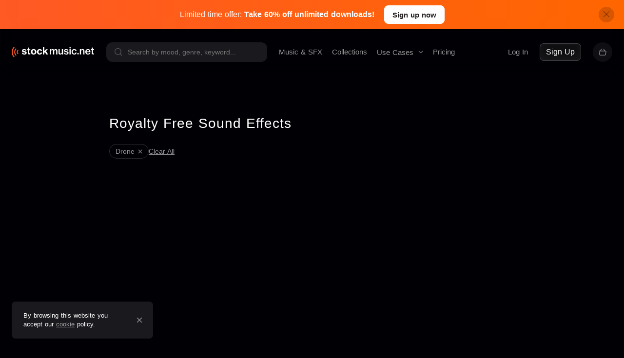

--- FILE ---
content_type: text/html;charset=utf-8
request_url: https://stockmusic.net/sound-effects/drone
body_size: 30699
content:
<!DOCTYPE html><html><head><meta charset="utf-8">
<meta name="viewport" content="width=device-width, initial-scale=1">
<title>Drone Sound Effects | Stockmusic.net</title>
<style>.sr-only{height:1px;margin:-1px;overflow:hidden;padding:0;position:absolute;width:1px;clip:rect(0,0,0,0);border:0;white-space:nowrap}.sr-only-focusable:active,.sr-only-focusable:focus{height:auto;overflow:visible;position:static;width:auto;clip:auto;white-space:normal}/*!
* Bootstrap Grid v4.4.1 (https://getbootstrap.com/)
* Copyright 2011-2019 The Bootstrap Authors
* Copyright 2011-2019 Twitter, Inc.
* Licensed under MIT (https://github.com/twbs/bootstrap/blob/master/LICENSE)
*/html{box-sizing:border-box;-ms-overflow-style:scrollbar}*,:after,:before{box-sizing:inherit}.container{margin-left:auto;margin-right:auto;padding-left:15px;padding-right:15px;width:100%}@media (min-width:576px){.container{max-width:540px}}@media (min-width:768px){.container{max-width:720px}}@media (min-width:992px){.container{max-width:960px}}@media (min-width:1200px){.container{max-width:1140px}}.container-fluid,.container-lg,.container-md,.container-sm,.container-xl{margin-left:auto;margin-right:auto;padding-left:15px;padding-right:15px;width:100%}@media (min-width:576px){.container,.container-sm{max-width:540px}}@media (min-width:768px){.container,.container-md,.container-sm{max-width:720px}}@media (min-width:992px){.container,.container-lg,.container-md,.container-sm{max-width:960px}}@media (min-width:1200px){.container,.container-lg,.container-md,.container-sm,.container-xl{max-width:1140px}}.row{display:flex;flex-wrap:wrap;margin-left:-15px;margin-right:-15px}.no-gutters{margin-left:0;margin-right:0}.no-gutters>.col,.no-gutters>[class*=col-]{padding-left:0;padding-right:0}.col,.col-1,.col-10,.col-11,.col-12,.col-2,.col-3,.col-4,.col-5,.col-6,.col-7,.col-8,.col-9,.col-auto,.col-lg,.col-lg-1,.col-lg-10,.col-lg-11,.col-lg-12,.col-lg-2,.col-lg-3,.col-lg-4,.col-lg-5,.col-lg-6,.col-lg-7,.col-lg-8,.col-lg-9,.col-lg-auto,.col-md,.col-md-1,.col-md-10,.col-md-11,.col-md-12,.col-md-2,.col-md-3,.col-md-4,.col-md-5,.col-md-6,.col-md-7,.col-md-8,.col-md-9,.col-md-auto,.col-sm,.col-sm-1,.col-sm-10,.col-sm-11,.col-sm-12,.col-sm-2,.col-sm-3,.col-sm-4,.col-sm-5,.col-sm-6,.col-sm-7,.col-sm-8,.col-sm-9,.col-sm-auto,.col-xl,.col-xl-1,.col-xl-10,.col-xl-11,.col-xl-12,.col-xl-2,.col-xl-3,.col-xl-4,.col-xl-5,.col-xl-6,.col-xl-7,.col-xl-8,.col-xl-9,.col-xl-auto{padding-left:15px;padding-right:15px;position:relative;width:100%}.col{flex-basis:0;flex-grow:1;max-width:100%}.row-cols-1>*{flex:0 0 100%;max-width:100%}.row-cols-2>*{flex:0 0 50%;max-width:50%}.row-cols-3>*{flex:0 0 33.3333333333%;max-width:33.3333333333%}.row-cols-4>*{flex:0 0 25%;max-width:25%}.row-cols-5>*{flex:0 0 20%;max-width:20%}.row-cols-6>*{flex:0 0 16.6666666667%;max-width:16.6666666667%}.col-auto{flex:0 0 auto;max-width:100%;width:auto}.col-1{flex:0 0 8.3333333333%;max-width:8.3333333333%}.col-2{flex:0 0 16.6666666667%;max-width:16.6666666667%}.col-3{flex:0 0 25%;max-width:25%}.col-4{flex:0 0 33.3333333333%;max-width:33.3333333333%}.col-5{flex:0 0 41.6666666667%;max-width:41.6666666667%}.col-6{flex:0 0 50%;max-width:50%}.col-7{flex:0 0 58.3333333333%;max-width:58.3333333333%}.col-8{flex:0 0 66.6666666667%;max-width:66.6666666667%}.col-9{flex:0 0 75%;max-width:75%}.col-10{flex:0 0 83.3333333333%;max-width:83.3333333333%}.col-11{flex:0 0 91.6666666667%;max-width:91.6666666667%}.col-12{flex:0 0 100%;max-width:100%}.order-first{order:-1}.order-last{order:13}.order-0{order:0}.order-1{order:1}.order-2{order:2}.order-3{order:3}.order-4{order:4}.order-5{order:5}.order-6{order:6}.order-7{order:7}.order-8{order:8}.order-9{order:9}.order-10{order:10}.order-11{order:11}.order-12{order:12}.offset-1{margin-left:8.3333333333%}.offset-2{margin-left:16.6666666667%}.offset-3{margin-left:25%}.offset-4{margin-left:33.3333333333%}.offset-5{margin-left:41.6666666667%}.offset-6{margin-left:50%}.offset-7{margin-left:58.3333333333%}.offset-8{margin-left:66.6666666667%}.offset-9{margin-left:75%}.offset-10{margin-left:83.3333333333%}.offset-11{margin-left:91.6666666667%}@media (min-width:576px){.col-sm{flex-basis:0;flex-grow:1;max-width:100%}.row-cols-sm-1>*{flex:0 0 100%;max-width:100%}.row-cols-sm-2>*{flex:0 0 50%;max-width:50%}.row-cols-sm-3>*{flex:0 0 33.3333333333%;max-width:33.3333333333%}.row-cols-sm-4>*{flex:0 0 25%;max-width:25%}.row-cols-sm-5>*{flex:0 0 20%;max-width:20%}.row-cols-sm-6>*{flex:0 0 16.6666666667%;max-width:16.6666666667%}.col-sm-auto{flex:0 0 auto;max-width:100%;width:auto}.col-sm-1{flex:0 0 8.3333333333%;max-width:8.3333333333%}.col-sm-2{flex:0 0 16.6666666667%;max-width:16.6666666667%}.col-sm-3{flex:0 0 25%;max-width:25%}.col-sm-4{flex:0 0 33.3333333333%;max-width:33.3333333333%}.col-sm-5{flex:0 0 41.6666666667%;max-width:41.6666666667%}.col-sm-6{flex:0 0 50%;max-width:50%}.col-sm-7{flex:0 0 58.3333333333%;max-width:58.3333333333%}.col-sm-8{flex:0 0 66.6666666667%;max-width:66.6666666667%}.col-sm-9{flex:0 0 75%;max-width:75%}.col-sm-10{flex:0 0 83.3333333333%;max-width:83.3333333333%}.col-sm-11{flex:0 0 91.6666666667%;max-width:91.6666666667%}.col-sm-12{flex:0 0 100%;max-width:100%}.order-sm-first{order:-1}.order-sm-last{order:13}.order-sm-0{order:0}.order-sm-1{order:1}.order-sm-2{order:2}.order-sm-3{order:3}.order-sm-4{order:4}.order-sm-5{order:5}.order-sm-6{order:6}.order-sm-7{order:7}.order-sm-8{order:8}.order-sm-9{order:9}.order-sm-10{order:10}.order-sm-11{order:11}.order-sm-12{order:12}.offset-sm-0{margin-left:0}.offset-sm-1{margin-left:8.3333333333%}.offset-sm-2{margin-left:16.6666666667%}.offset-sm-3{margin-left:25%}.offset-sm-4{margin-left:33.3333333333%}.offset-sm-5{margin-left:41.6666666667%}.offset-sm-6{margin-left:50%}.offset-sm-7{margin-left:58.3333333333%}.offset-sm-8{margin-left:66.6666666667%}.offset-sm-9{margin-left:75%}.offset-sm-10{margin-left:83.3333333333%}.offset-sm-11{margin-left:91.6666666667%}}@media (min-width:768px){.col-md{flex-basis:0;flex-grow:1;max-width:100%}.row-cols-md-1>*{flex:0 0 100%;max-width:100%}.row-cols-md-2>*{flex:0 0 50%;max-width:50%}.row-cols-md-3>*{flex:0 0 33.3333333333%;max-width:33.3333333333%}.row-cols-md-4>*{flex:0 0 25%;max-width:25%}.row-cols-md-5>*{flex:0 0 20%;max-width:20%}.row-cols-md-6>*{flex:0 0 16.6666666667%;max-width:16.6666666667%}.col-md-auto{flex:0 0 auto;max-width:100%;width:auto}.col-md-1{flex:0 0 8.3333333333%;max-width:8.3333333333%}.col-md-2{flex:0 0 16.6666666667%;max-width:16.6666666667%}.col-md-3{flex:0 0 25%;max-width:25%}.col-md-4{flex:0 0 33.3333333333%;max-width:33.3333333333%}.col-md-5{flex:0 0 41.6666666667%;max-width:41.6666666667%}.col-md-6{flex:0 0 50%;max-width:50%}.col-md-7{flex:0 0 58.3333333333%;max-width:58.3333333333%}.col-md-8{flex:0 0 66.6666666667%;max-width:66.6666666667%}.col-md-9{flex:0 0 75%;max-width:75%}.col-md-10{flex:0 0 83.3333333333%;max-width:83.3333333333%}.col-md-11{flex:0 0 91.6666666667%;max-width:91.6666666667%}.col-md-12{flex:0 0 100%;max-width:100%}.order-md-first{order:-1}.order-md-last{order:13}.order-md-0{order:0}.order-md-1{order:1}.order-md-2{order:2}.order-md-3{order:3}.order-md-4{order:4}.order-md-5{order:5}.order-md-6{order:6}.order-md-7{order:7}.order-md-8{order:8}.order-md-9{order:9}.order-md-10{order:10}.order-md-11{order:11}.order-md-12{order:12}.offset-md-0{margin-left:0}.offset-md-1{margin-left:8.3333333333%}.offset-md-2{margin-left:16.6666666667%}.offset-md-3{margin-left:25%}.offset-md-4{margin-left:33.3333333333%}.offset-md-5{margin-left:41.6666666667%}.offset-md-6{margin-left:50%}.offset-md-7{margin-left:58.3333333333%}.offset-md-8{margin-left:66.6666666667%}.offset-md-9{margin-left:75%}.offset-md-10{margin-left:83.3333333333%}.offset-md-11{margin-left:91.6666666667%}}@media (min-width:992px){.col-lg{flex-basis:0;flex-grow:1;max-width:100%}.row-cols-lg-1>*{flex:0 0 100%;max-width:100%}.row-cols-lg-2>*{flex:0 0 50%;max-width:50%}.row-cols-lg-3>*{flex:0 0 33.3333333333%;max-width:33.3333333333%}.row-cols-lg-4>*{flex:0 0 25%;max-width:25%}.row-cols-lg-5>*{flex:0 0 20%;max-width:20%}.row-cols-lg-6>*{flex:0 0 16.6666666667%;max-width:16.6666666667%}.col-lg-auto{flex:0 0 auto;max-width:100%;width:auto}.col-lg-1{flex:0 0 8.3333333333%;max-width:8.3333333333%}.col-lg-2{flex:0 0 16.6666666667%;max-width:16.6666666667%}.col-lg-3{flex:0 0 25%;max-width:25%}.col-lg-4{flex:0 0 33.3333333333%;max-width:33.3333333333%}.col-lg-5{flex:0 0 41.6666666667%;max-width:41.6666666667%}.col-lg-6{flex:0 0 50%;max-width:50%}.col-lg-7{flex:0 0 58.3333333333%;max-width:58.3333333333%}.col-lg-8{flex:0 0 66.6666666667%;max-width:66.6666666667%}.col-lg-9{flex:0 0 75%;max-width:75%}.col-lg-10{flex:0 0 83.3333333333%;max-width:83.3333333333%}.col-lg-11{flex:0 0 91.6666666667%;max-width:91.6666666667%}.col-lg-12{flex:0 0 100%;max-width:100%}.order-lg-first{order:-1}.order-lg-last{order:13}.order-lg-0{order:0}.order-lg-1{order:1}.order-lg-2{order:2}.order-lg-3{order:3}.order-lg-4{order:4}.order-lg-5{order:5}.order-lg-6{order:6}.order-lg-7{order:7}.order-lg-8{order:8}.order-lg-9{order:9}.order-lg-10{order:10}.order-lg-11{order:11}.order-lg-12{order:12}.offset-lg-0{margin-left:0}.offset-lg-1{margin-left:8.3333333333%}.offset-lg-2{margin-left:16.6666666667%}.offset-lg-3{margin-left:25%}.offset-lg-4{margin-left:33.3333333333%}.offset-lg-5{margin-left:41.6666666667%}.offset-lg-6{margin-left:50%}.offset-lg-7{margin-left:58.3333333333%}.offset-lg-8{margin-left:66.6666666667%}.offset-lg-9{margin-left:75%}.offset-lg-10{margin-left:83.3333333333%}.offset-lg-11{margin-left:91.6666666667%}}@media (min-width:1200px){.col-xl{flex-basis:0;flex-grow:1;max-width:100%}.row-cols-xl-1>*{flex:0 0 100%;max-width:100%}.row-cols-xl-2>*{flex:0 0 50%;max-width:50%}.row-cols-xl-3>*{flex:0 0 33.3333333333%;max-width:33.3333333333%}.row-cols-xl-4>*{flex:0 0 25%;max-width:25%}.row-cols-xl-5>*{flex:0 0 20%;max-width:20%}.row-cols-xl-6>*{flex:0 0 16.6666666667%;max-width:16.6666666667%}.col-xl-auto{flex:0 0 auto;max-width:100%;width:auto}.col-xl-1{flex:0 0 8.3333333333%;max-width:8.3333333333%}.col-xl-2{flex:0 0 16.6666666667%;max-width:16.6666666667%}.col-xl-3{flex:0 0 25%;max-width:25%}.col-xl-4{flex:0 0 33.3333333333%;max-width:33.3333333333%}.col-xl-5{flex:0 0 41.6666666667%;max-width:41.6666666667%}.col-xl-6{flex:0 0 50%;max-width:50%}.col-xl-7{flex:0 0 58.3333333333%;max-width:58.3333333333%}.col-xl-8{flex:0 0 66.6666666667%;max-width:66.6666666667%}.col-xl-9{flex:0 0 75%;max-width:75%}.col-xl-10{flex:0 0 83.3333333333%;max-width:83.3333333333%}.col-xl-11{flex:0 0 91.6666666667%;max-width:91.6666666667%}.col-xl-12{flex:0 0 100%;max-width:100%}.order-xl-first{order:-1}.order-xl-last{order:13}.order-xl-0{order:0}.order-xl-1{order:1}.order-xl-2{order:2}.order-xl-3{order:3}.order-xl-4{order:4}.order-xl-5{order:5}.order-xl-6{order:6}.order-xl-7{order:7}.order-xl-8{order:8}.order-xl-9{order:9}.order-xl-10{order:10}.order-xl-11{order:11}.order-xl-12{order:12}.offset-xl-0{margin-left:0}.offset-xl-1{margin-left:8.3333333333%}.offset-xl-2{margin-left:16.6666666667%}.offset-xl-3{margin-left:25%}.offset-xl-4{margin-left:33.3333333333%}.offset-xl-5{margin-left:41.6666666667%}.offset-xl-6{margin-left:50%}.offset-xl-7{margin-left:58.3333333333%}.offset-xl-8{margin-left:66.6666666667%}.offset-xl-9{margin-left:75%}.offset-xl-10{margin-left:83.3333333333%}.offset-xl-11{margin-left:91.6666666667%}}.d-none{display:none!important}.d-inline{display:inline!important}.d-inline-block{display:inline-block!important}.d-block{display:block!important}.d-table{display:table!important}.d-table-row{display:table-row!important}.d-table-cell{display:table-cell!important}.d-flex{display:flex!important}.d-inline-flex{display:inline-flex!important}@media (min-width:576px){.d-sm-none{display:none!important}.d-sm-inline{display:inline!important}.d-sm-inline-block{display:inline-block!important}.d-sm-block{display:block!important}.d-sm-table{display:table!important}.d-sm-table-row{display:table-row!important}.d-sm-table-cell{display:table-cell!important}.d-sm-flex{display:flex!important}.d-sm-inline-flex{display:inline-flex!important}}@media (min-width:768px){.d-md-none{display:none!important}.d-md-inline{display:inline!important}.d-md-inline-block{display:inline-block!important}.d-md-block{display:block!important}.d-md-table{display:table!important}.d-md-table-row{display:table-row!important}.d-md-table-cell{display:table-cell!important}.d-md-flex{display:flex!important}.d-md-inline-flex{display:inline-flex!important}}@media (min-width:992px){.d-lg-none{display:none!important}.d-lg-inline{display:inline!important}.d-lg-inline-block{display:inline-block!important}.d-lg-block{display:block!important}.d-lg-table{display:table!important}.d-lg-table-row{display:table-row!important}.d-lg-table-cell{display:table-cell!important}.d-lg-flex{display:flex!important}.d-lg-inline-flex{display:inline-flex!important}}@media (min-width:1200px){.d-xl-none{display:none!important}.d-xl-inline{display:inline!important}.d-xl-inline-block{display:inline-block!important}.d-xl-block{display:block!important}.d-xl-table{display:table!important}.d-xl-table-row{display:table-row!important}.d-xl-table-cell{display:table-cell!important}.d-xl-flex{display:flex!important}.d-xl-inline-flex{display:inline-flex!important}}@media print{.d-print-none{display:none!important}.d-print-inline{display:inline!important}.d-print-inline-block{display:inline-block!important}.d-print-block{display:block!important}.d-print-table{display:table!important}.d-print-table-row{display:table-row!important}.d-print-table-cell{display:table-cell!important}.d-print-flex{display:flex!important}.d-print-inline-flex{display:inline-flex!important}}.flex-row{flex-direction:row!important}.flex-column{flex-direction:column!important}.flex-row-reverse{flex-direction:row-reverse!important}.flex-column-reverse{flex-direction:column-reverse!important}.flex-wrap{flex-wrap:wrap!important}.flex-nowrap{flex-wrap:nowrap!important}.flex-wrap-reverse{flex-wrap:wrap-reverse!important}.flex-fill{flex:1 1 auto!important}.flex-grow-0{flex-grow:0!important}.flex-grow-1{flex-grow:1!important}.flex-shrink-0{flex-shrink:0!important}.flex-shrink-1{flex-shrink:1!important}.justify-content-start{justify-content:flex-start!important}.justify-content-end{justify-content:flex-end!important}.justify-content-center{justify-content:center!important}.justify-content-between{justify-content:space-between!important}.justify-content-around{justify-content:space-around!important}.align-items-start{align-items:flex-start!important}.align-items-end{align-items:flex-end!important}.align-items-center{align-items:center!important}.align-items-baseline{align-items:baseline!important}.align-items-stretch{align-items:stretch!important}.align-content-start{align-content:flex-start!important}.align-content-end{align-content:flex-end!important}.align-content-center{align-content:center!important}.align-content-between{align-content:space-between!important}.align-content-around{align-content:space-around!important}.align-content-stretch{align-content:stretch!important}.align-self-auto{align-self:auto!important}.align-self-start{align-self:flex-start!important}.align-self-end{align-self:flex-end!important}.align-self-center{align-self:center!important}.align-self-baseline{align-self:baseline!important}.align-self-stretch{align-self:stretch!important}@media (min-width:576px){.flex-sm-row{flex-direction:row!important}.flex-sm-column{flex-direction:column!important}.flex-sm-row-reverse{flex-direction:row-reverse!important}.flex-sm-column-reverse{flex-direction:column-reverse!important}.flex-sm-wrap{flex-wrap:wrap!important}.flex-sm-nowrap{flex-wrap:nowrap!important}.flex-sm-wrap-reverse{flex-wrap:wrap-reverse!important}.flex-sm-fill{flex:1 1 auto!important}.flex-sm-grow-0{flex-grow:0!important}.flex-sm-grow-1{flex-grow:1!important}.flex-sm-shrink-0{flex-shrink:0!important}.flex-sm-shrink-1{flex-shrink:1!important}.justify-content-sm-start{justify-content:flex-start!important}.justify-content-sm-end{justify-content:flex-end!important}.justify-content-sm-center{justify-content:center!important}.justify-content-sm-between{justify-content:space-between!important}.justify-content-sm-around{justify-content:space-around!important}.align-items-sm-start{align-items:flex-start!important}.align-items-sm-end{align-items:flex-end!important}.align-items-sm-center{align-items:center!important}.align-items-sm-baseline{align-items:baseline!important}.align-items-sm-stretch{align-items:stretch!important}.align-content-sm-start{align-content:flex-start!important}.align-content-sm-end{align-content:flex-end!important}.align-content-sm-center{align-content:center!important}.align-content-sm-between{align-content:space-between!important}.align-content-sm-around{align-content:space-around!important}.align-content-sm-stretch{align-content:stretch!important}.align-self-sm-auto{align-self:auto!important}.align-self-sm-start{align-self:flex-start!important}.align-self-sm-end{align-self:flex-end!important}.align-self-sm-center{align-self:center!important}.align-self-sm-baseline{align-self:baseline!important}.align-self-sm-stretch{align-self:stretch!important}}@media (min-width:768px){.flex-md-row{flex-direction:row!important}.flex-md-column{flex-direction:column!important}.flex-md-row-reverse{flex-direction:row-reverse!important}.flex-md-column-reverse{flex-direction:column-reverse!important}.flex-md-wrap{flex-wrap:wrap!important}.flex-md-nowrap{flex-wrap:nowrap!important}.flex-md-wrap-reverse{flex-wrap:wrap-reverse!important}.flex-md-fill{flex:1 1 auto!important}.flex-md-grow-0{flex-grow:0!important}.flex-md-grow-1{flex-grow:1!important}.flex-md-shrink-0{flex-shrink:0!important}.flex-md-shrink-1{flex-shrink:1!important}.justify-content-md-start{justify-content:flex-start!important}.justify-content-md-end{justify-content:flex-end!important}.justify-content-md-center{justify-content:center!important}.justify-content-md-between{justify-content:space-between!important}.justify-content-md-around{justify-content:space-around!important}.align-items-md-start{align-items:flex-start!important}.align-items-md-end{align-items:flex-end!important}.align-items-md-center{align-items:center!important}.align-items-md-baseline{align-items:baseline!important}.align-items-md-stretch{align-items:stretch!important}.align-content-md-start{align-content:flex-start!important}.align-content-md-end{align-content:flex-end!important}.align-content-md-center{align-content:center!important}.align-content-md-between{align-content:space-between!important}.align-content-md-around{align-content:space-around!important}.align-content-md-stretch{align-content:stretch!important}.align-self-md-auto{align-self:auto!important}.align-self-md-start{align-self:flex-start!important}.align-self-md-end{align-self:flex-end!important}.align-self-md-center{align-self:center!important}.align-self-md-baseline{align-self:baseline!important}.align-self-md-stretch{align-self:stretch!important}}@media (min-width:992px){.flex-lg-row{flex-direction:row!important}.flex-lg-column{flex-direction:column!important}.flex-lg-row-reverse{flex-direction:row-reverse!important}.flex-lg-column-reverse{flex-direction:column-reverse!important}.flex-lg-wrap{flex-wrap:wrap!important}.flex-lg-nowrap{flex-wrap:nowrap!important}.flex-lg-wrap-reverse{flex-wrap:wrap-reverse!important}.flex-lg-fill{flex:1 1 auto!important}.flex-lg-grow-0{flex-grow:0!important}.flex-lg-grow-1{flex-grow:1!important}.flex-lg-shrink-0{flex-shrink:0!important}.flex-lg-shrink-1{flex-shrink:1!important}.justify-content-lg-start{justify-content:flex-start!important}.justify-content-lg-end{justify-content:flex-end!important}.justify-content-lg-center{justify-content:center!important}.justify-content-lg-between{justify-content:space-between!important}.justify-content-lg-around{justify-content:space-around!important}.align-items-lg-start{align-items:flex-start!important}.align-items-lg-end{align-items:flex-end!important}.align-items-lg-center{align-items:center!important}.align-items-lg-baseline{align-items:baseline!important}.align-items-lg-stretch{align-items:stretch!important}.align-content-lg-start{align-content:flex-start!important}.align-content-lg-end{align-content:flex-end!important}.align-content-lg-center{align-content:center!important}.align-content-lg-between{align-content:space-between!important}.align-content-lg-around{align-content:space-around!important}.align-content-lg-stretch{align-content:stretch!important}.align-self-lg-auto{align-self:auto!important}.align-self-lg-start{align-self:flex-start!important}.align-self-lg-end{align-self:flex-end!important}.align-self-lg-center{align-self:center!important}.align-self-lg-baseline{align-self:baseline!important}.align-self-lg-stretch{align-self:stretch!important}}@media (min-width:1200px){.flex-xl-row{flex-direction:row!important}.flex-xl-column{flex-direction:column!important}.flex-xl-row-reverse{flex-direction:row-reverse!important}.flex-xl-column-reverse{flex-direction:column-reverse!important}.flex-xl-wrap{flex-wrap:wrap!important}.flex-xl-nowrap{flex-wrap:nowrap!important}.flex-xl-wrap-reverse{flex-wrap:wrap-reverse!important}.flex-xl-fill{flex:1 1 auto!important}.flex-xl-grow-0{flex-grow:0!important}.flex-xl-grow-1{flex-grow:1!important}.flex-xl-shrink-0{flex-shrink:0!important}.flex-xl-shrink-1{flex-shrink:1!important}.justify-content-xl-start{justify-content:flex-start!important}.justify-content-xl-end{justify-content:flex-end!important}.justify-content-xl-center{justify-content:center!important}.justify-content-xl-between{justify-content:space-between!important}.justify-content-xl-around{justify-content:space-around!important}.align-items-xl-start{align-items:flex-start!important}.align-items-xl-end{align-items:flex-end!important}.align-items-xl-center{align-items:center!important}.align-items-xl-baseline{align-items:baseline!important}.align-items-xl-stretch{align-items:stretch!important}.align-content-xl-start{align-content:flex-start!important}.align-content-xl-end{align-content:flex-end!important}.align-content-xl-center{align-content:center!important}.align-content-xl-between{align-content:space-between!important}.align-content-xl-around{align-content:space-around!important}.align-content-xl-stretch{align-content:stretch!important}.align-self-xl-auto{align-self:auto!important}.align-self-xl-start{align-self:flex-start!important}.align-self-xl-end{align-self:flex-end!important}.align-self-xl-center{align-self:center!important}.align-self-xl-baseline{align-self:baseline!important}.align-self-xl-stretch{align-self:stretch!important}}.m-0{margin:0!important}.mt-0,.my-0{margin-top:0!important}.mr-0,.mx-0{margin-right:0!important}.mb-0,.my-0{margin-bottom:0!important}.ml-0,.mx-0{margin-left:0!important}.m-1{margin:.25rem!important}.mt-1,.my-1{margin-top:.25rem!important}.mr-1,.mx-1{margin-right:.25rem!important}.mb-1,.my-1{margin-bottom:.25rem!important}.ml-1,.mx-1{margin-left:.25rem!important}.m-2{margin:.5rem!important}.mt-2,.my-2{margin-top:.5rem!important}.mr-2,.mx-2{margin-right:.5rem!important}.mb-2,.my-2{margin-bottom:.5rem!important}.ml-2,.mx-2{margin-left:.5rem!important}.m-3{margin:1rem!important}.mt-3,.my-3{margin-top:1rem!important}.mr-3,.mx-3{margin-right:1rem!important}.mb-3,.my-3{margin-bottom:1rem!important}.ml-3,.mx-3{margin-left:1rem!important}.m-4{margin:1.5rem!important}.mt-4,.my-4{margin-top:1.5rem!important}.mr-4,.mx-4{margin-right:1.5rem!important}.mb-4,.my-4{margin-bottom:1.5rem!important}.ml-4,.mx-4{margin-left:1.5rem!important}.m-5{margin:3rem!important}.mt-5,.my-5{margin-top:3rem!important}.mr-5,.mx-5{margin-right:3rem!important}.mb-5,.my-5{margin-bottom:3rem!important}.ml-5,.mx-5{margin-left:3rem!important}.p-0{padding:0!important}.pt-0,.py-0{padding-top:0!important}.pr-0,.px-0{padding-right:0!important}.pb-0,.py-0{padding-bottom:0!important}.pl-0,.px-0{padding-left:0!important}.p-1{padding:.25rem!important}.pt-1,.py-1{padding-top:.25rem!important}.pr-1,.px-1{padding-right:.25rem!important}.pb-1,.py-1{padding-bottom:.25rem!important}.pl-1,.px-1{padding-left:.25rem!important}.p-2{padding:.5rem!important}.pt-2,.py-2{padding-top:.5rem!important}.pr-2,.px-2{padding-right:.5rem!important}.pb-2,.py-2{padding-bottom:.5rem!important}.pl-2,.px-2{padding-left:.5rem!important}.p-3{padding:1rem!important}.pt-3,.py-3{padding-top:1rem!important}.pr-3,.px-3{padding-right:1rem!important}.pb-3,.py-3{padding-bottom:1rem!important}.pl-3,.px-3{padding-left:1rem!important}.p-4{padding:1.5rem!important}.pt-4,.py-4{padding-top:1.5rem!important}.pr-4,.px-4{padding-right:1.5rem!important}.pb-4,.py-4{padding-bottom:1.5rem!important}.pl-4,.px-4{padding-left:1.5rem!important}.p-5{padding:3rem!important}.pt-5,.py-5{padding-top:3rem!important}.pr-5,.px-5{padding-right:3rem!important}.pb-5,.py-5{padding-bottom:3rem!important}.pl-5,.px-5{padding-left:3rem!important}.m-n1{margin:-.25rem!important}.mt-n1,.my-n1{margin-top:-.25rem!important}.mr-n1,.mx-n1{margin-right:-.25rem!important}.mb-n1,.my-n1{margin-bottom:-.25rem!important}.ml-n1,.mx-n1{margin-left:-.25rem!important}.m-n2{margin:-.5rem!important}.mt-n2,.my-n2{margin-top:-.5rem!important}.mr-n2,.mx-n2{margin-right:-.5rem!important}.mb-n2,.my-n2{margin-bottom:-.5rem!important}.ml-n2,.mx-n2{margin-left:-.5rem!important}.m-n3{margin:-1rem!important}.mt-n3,.my-n3{margin-top:-1rem!important}.mr-n3,.mx-n3{margin-right:-1rem!important}.mb-n3,.my-n3{margin-bottom:-1rem!important}.ml-n3,.mx-n3{margin-left:-1rem!important}.m-n4{margin:-1.5rem!important}.mt-n4,.my-n4{margin-top:-1.5rem!important}.mr-n4,.mx-n4{margin-right:-1.5rem!important}.mb-n4,.my-n4{margin-bottom:-1.5rem!important}.ml-n4,.mx-n4{margin-left:-1.5rem!important}.m-n5{margin:-3rem!important}.mt-n5,.my-n5{margin-top:-3rem!important}.mr-n5,.mx-n5{margin-right:-3rem!important}.mb-n5,.my-n5{margin-bottom:-3rem!important}.ml-n5,.mx-n5{margin-left:-3rem!important}.m-auto{margin:auto!important}.mt-auto,.my-auto{margin-top:auto!important}.mr-auto,.mx-auto{margin-right:auto!important}.mb-auto,.my-auto{margin-bottom:auto!important}.ml-auto,.mx-auto{margin-left:auto!important}@media (min-width:576px){.m-sm-0{margin:0!important}.mt-sm-0,.my-sm-0{margin-top:0!important}.mr-sm-0,.mx-sm-0{margin-right:0!important}.mb-sm-0,.my-sm-0{margin-bottom:0!important}.ml-sm-0,.mx-sm-0{margin-left:0!important}.m-sm-1{margin:.25rem!important}.mt-sm-1,.my-sm-1{margin-top:.25rem!important}.mr-sm-1,.mx-sm-1{margin-right:.25rem!important}.mb-sm-1,.my-sm-1{margin-bottom:.25rem!important}.ml-sm-1,.mx-sm-1{margin-left:.25rem!important}.m-sm-2{margin:.5rem!important}.mt-sm-2,.my-sm-2{margin-top:.5rem!important}.mr-sm-2,.mx-sm-2{margin-right:.5rem!important}.mb-sm-2,.my-sm-2{margin-bottom:.5rem!important}.ml-sm-2,.mx-sm-2{margin-left:.5rem!important}.m-sm-3{margin:1rem!important}.mt-sm-3,.my-sm-3{margin-top:1rem!important}.mr-sm-3,.mx-sm-3{margin-right:1rem!important}.mb-sm-3,.my-sm-3{margin-bottom:1rem!important}.ml-sm-3,.mx-sm-3{margin-left:1rem!important}.m-sm-4{margin:1.5rem!important}.mt-sm-4,.my-sm-4{margin-top:1.5rem!important}.mr-sm-4,.mx-sm-4{margin-right:1.5rem!important}.mb-sm-4,.my-sm-4{margin-bottom:1.5rem!important}.ml-sm-4,.mx-sm-4{margin-left:1.5rem!important}.m-sm-5{margin:3rem!important}.mt-sm-5,.my-sm-5{margin-top:3rem!important}.mr-sm-5,.mx-sm-5{margin-right:3rem!important}.mb-sm-5,.my-sm-5{margin-bottom:3rem!important}.ml-sm-5,.mx-sm-5{margin-left:3rem!important}.p-sm-0{padding:0!important}.pt-sm-0,.py-sm-0{padding-top:0!important}.pr-sm-0,.px-sm-0{padding-right:0!important}.pb-sm-0,.py-sm-0{padding-bottom:0!important}.pl-sm-0,.px-sm-0{padding-left:0!important}.p-sm-1{padding:.25rem!important}.pt-sm-1,.py-sm-1{padding-top:.25rem!important}.pr-sm-1,.px-sm-1{padding-right:.25rem!important}.pb-sm-1,.py-sm-1{padding-bottom:.25rem!important}.pl-sm-1,.px-sm-1{padding-left:.25rem!important}.p-sm-2{padding:.5rem!important}.pt-sm-2,.py-sm-2{padding-top:.5rem!important}.pr-sm-2,.px-sm-2{padding-right:.5rem!important}.pb-sm-2,.py-sm-2{padding-bottom:.5rem!important}.pl-sm-2,.px-sm-2{padding-left:.5rem!important}.p-sm-3{padding:1rem!important}.pt-sm-3,.py-sm-3{padding-top:1rem!important}.pr-sm-3,.px-sm-3{padding-right:1rem!important}.pb-sm-3,.py-sm-3{padding-bottom:1rem!important}.pl-sm-3,.px-sm-3{padding-left:1rem!important}.p-sm-4{padding:1.5rem!important}.pt-sm-4,.py-sm-4{padding-top:1.5rem!important}.pr-sm-4,.px-sm-4{padding-right:1.5rem!important}.pb-sm-4,.py-sm-4{padding-bottom:1.5rem!important}.pl-sm-4,.px-sm-4{padding-left:1.5rem!important}.p-sm-5{padding:3rem!important}.pt-sm-5,.py-sm-5{padding-top:3rem!important}.pr-sm-5,.px-sm-5{padding-right:3rem!important}.pb-sm-5,.py-sm-5{padding-bottom:3rem!important}.pl-sm-5,.px-sm-5{padding-left:3rem!important}.m-sm-n1{margin:-.25rem!important}.mt-sm-n1,.my-sm-n1{margin-top:-.25rem!important}.mr-sm-n1,.mx-sm-n1{margin-right:-.25rem!important}.mb-sm-n1,.my-sm-n1{margin-bottom:-.25rem!important}.ml-sm-n1,.mx-sm-n1{margin-left:-.25rem!important}.m-sm-n2{margin:-.5rem!important}.mt-sm-n2,.my-sm-n2{margin-top:-.5rem!important}.mr-sm-n2,.mx-sm-n2{margin-right:-.5rem!important}.mb-sm-n2,.my-sm-n2{margin-bottom:-.5rem!important}.ml-sm-n2,.mx-sm-n2{margin-left:-.5rem!important}.m-sm-n3{margin:-1rem!important}.mt-sm-n3,.my-sm-n3{margin-top:-1rem!important}.mr-sm-n3,.mx-sm-n3{margin-right:-1rem!important}.mb-sm-n3,.my-sm-n3{margin-bottom:-1rem!important}.ml-sm-n3,.mx-sm-n3{margin-left:-1rem!important}.m-sm-n4{margin:-1.5rem!important}.mt-sm-n4,.my-sm-n4{margin-top:-1.5rem!important}.mr-sm-n4,.mx-sm-n4{margin-right:-1.5rem!important}.mb-sm-n4,.my-sm-n4{margin-bottom:-1.5rem!important}.ml-sm-n4,.mx-sm-n4{margin-left:-1.5rem!important}.m-sm-n5{margin:-3rem!important}.mt-sm-n5,.my-sm-n5{margin-top:-3rem!important}.mr-sm-n5,.mx-sm-n5{margin-right:-3rem!important}.mb-sm-n5,.my-sm-n5{margin-bottom:-3rem!important}.ml-sm-n5,.mx-sm-n5{margin-left:-3rem!important}.m-sm-auto{margin:auto!important}.mt-sm-auto,.my-sm-auto{margin-top:auto!important}.mr-sm-auto,.mx-sm-auto{margin-right:auto!important}.mb-sm-auto,.my-sm-auto{margin-bottom:auto!important}.ml-sm-auto,.mx-sm-auto{margin-left:auto!important}}@media (min-width:768px){.m-md-0{margin:0!important}.mt-md-0,.my-md-0{margin-top:0!important}.mr-md-0,.mx-md-0{margin-right:0!important}.mb-md-0,.my-md-0{margin-bottom:0!important}.ml-md-0,.mx-md-0{margin-left:0!important}.m-md-1{margin:.25rem!important}.mt-md-1,.my-md-1{margin-top:.25rem!important}.mr-md-1,.mx-md-1{margin-right:.25rem!important}.mb-md-1,.my-md-1{margin-bottom:.25rem!important}.ml-md-1,.mx-md-1{margin-left:.25rem!important}.m-md-2{margin:.5rem!important}.mt-md-2,.my-md-2{margin-top:.5rem!important}.mr-md-2,.mx-md-2{margin-right:.5rem!important}.mb-md-2,.my-md-2{margin-bottom:.5rem!important}.ml-md-2,.mx-md-2{margin-left:.5rem!important}.m-md-3{margin:1rem!important}.mt-md-3,.my-md-3{margin-top:1rem!important}.mr-md-3,.mx-md-3{margin-right:1rem!important}.mb-md-3,.my-md-3{margin-bottom:1rem!important}.ml-md-3,.mx-md-3{margin-left:1rem!important}.m-md-4{margin:1.5rem!important}.mt-md-4,.my-md-4{margin-top:1.5rem!important}.mr-md-4,.mx-md-4{margin-right:1.5rem!important}.mb-md-4,.my-md-4{margin-bottom:1.5rem!important}.ml-md-4,.mx-md-4{margin-left:1.5rem!important}.m-md-5{margin:3rem!important}.mt-md-5,.my-md-5{margin-top:3rem!important}.mr-md-5,.mx-md-5{margin-right:3rem!important}.mb-md-5,.my-md-5{margin-bottom:3rem!important}.ml-md-5,.mx-md-5{margin-left:3rem!important}.p-md-0{padding:0!important}.pt-md-0,.py-md-0{padding-top:0!important}.pr-md-0,.px-md-0{padding-right:0!important}.pb-md-0,.py-md-0{padding-bottom:0!important}.pl-md-0,.px-md-0{padding-left:0!important}.p-md-1{padding:.25rem!important}.pt-md-1,.py-md-1{padding-top:.25rem!important}.pr-md-1,.px-md-1{padding-right:.25rem!important}.pb-md-1,.py-md-1{padding-bottom:.25rem!important}.pl-md-1,.px-md-1{padding-left:.25rem!important}.p-md-2{padding:.5rem!important}.pt-md-2,.py-md-2{padding-top:.5rem!important}.pr-md-2,.px-md-2{padding-right:.5rem!important}.pb-md-2,.py-md-2{padding-bottom:.5rem!important}.pl-md-2,.px-md-2{padding-left:.5rem!important}.p-md-3{padding:1rem!important}.pt-md-3,.py-md-3{padding-top:1rem!important}.pr-md-3,.px-md-3{padding-right:1rem!important}.pb-md-3,.py-md-3{padding-bottom:1rem!important}.pl-md-3,.px-md-3{padding-left:1rem!important}.p-md-4{padding:1.5rem!important}.pt-md-4,.py-md-4{padding-top:1.5rem!important}.pr-md-4,.px-md-4{padding-right:1.5rem!important}.pb-md-4,.py-md-4{padding-bottom:1.5rem!important}.pl-md-4,.px-md-4{padding-left:1.5rem!important}.p-md-5{padding:3rem!important}.pt-md-5,.py-md-5{padding-top:3rem!important}.pr-md-5,.px-md-5{padding-right:3rem!important}.pb-md-5,.py-md-5{padding-bottom:3rem!important}.pl-md-5,.px-md-5{padding-left:3rem!important}.m-md-n1{margin:-.25rem!important}.mt-md-n1,.my-md-n1{margin-top:-.25rem!important}.mr-md-n1,.mx-md-n1{margin-right:-.25rem!important}.mb-md-n1,.my-md-n1{margin-bottom:-.25rem!important}.ml-md-n1,.mx-md-n1{margin-left:-.25rem!important}.m-md-n2{margin:-.5rem!important}.mt-md-n2,.my-md-n2{margin-top:-.5rem!important}.mr-md-n2,.mx-md-n2{margin-right:-.5rem!important}.mb-md-n2,.my-md-n2{margin-bottom:-.5rem!important}.ml-md-n2,.mx-md-n2{margin-left:-.5rem!important}.m-md-n3{margin:-1rem!important}.mt-md-n3,.my-md-n3{margin-top:-1rem!important}.mr-md-n3,.mx-md-n3{margin-right:-1rem!important}.mb-md-n3,.my-md-n3{margin-bottom:-1rem!important}.ml-md-n3,.mx-md-n3{margin-left:-1rem!important}.m-md-n4{margin:-1.5rem!important}.mt-md-n4,.my-md-n4{margin-top:-1.5rem!important}.mr-md-n4,.mx-md-n4{margin-right:-1.5rem!important}.mb-md-n4,.my-md-n4{margin-bottom:-1.5rem!important}.ml-md-n4,.mx-md-n4{margin-left:-1.5rem!important}.m-md-n5{margin:-3rem!important}.mt-md-n5,.my-md-n5{margin-top:-3rem!important}.mr-md-n5,.mx-md-n5{margin-right:-3rem!important}.mb-md-n5,.my-md-n5{margin-bottom:-3rem!important}.ml-md-n5,.mx-md-n5{margin-left:-3rem!important}.m-md-auto{margin:auto!important}.mt-md-auto,.my-md-auto{margin-top:auto!important}.mr-md-auto,.mx-md-auto{margin-right:auto!important}.mb-md-auto,.my-md-auto{margin-bottom:auto!important}.ml-md-auto,.mx-md-auto{margin-left:auto!important}}@media (min-width:992px){.m-lg-0{margin:0!important}.mt-lg-0,.my-lg-0{margin-top:0!important}.mr-lg-0,.mx-lg-0{margin-right:0!important}.mb-lg-0,.my-lg-0{margin-bottom:0!important}.ml-lg-0,.mx-lg-0{margin-left:0!important}.m-lg-1{margin:.25rem!important}.mt-lg-1,.my-lg-1{margin-top:.25rem!important}.mr-lg-1,.mx-lg-1{margin-right:.25rem!important}.mb-lg-1,.my-lg-1{margin-bottom:.25rem!important}.ml-lg-1,.mx-lg-1{margin-left:.25rem!important}.m-lg-2{margin:.5rem!important}.mt-lg-2,.my-lg-2{margin-top:.5rem!important}.mr-lg-2,.mx-lg-2{margin-right:.5rem!important}.mb-lg-2,.my-lg-2{margin-bottom:.5rem!important}.ml-lg-2,.mx-lg-2{margin-left:.5rem!important}.m-lg-3{margin:1rem!important}.mt-lg-3,.my-lg-3{margin-top:1rem!important}.mr-lg-3,.mx-lg-3{margin-right:1rem!important}.mb-lg-3,.my-lg-3{margin-bottom:1rem!important}.ml-lg-3,.mx-lg-3{margin-left:1rem!important}.m-lg-4{margin:1.5rem!important}.mt-lg-4,.my-lg-4{margin-top:1.5rem!important}.mr-lg-4,.mx-lg-4{margin-right:1.5rem!important}.mb-lg-4,.my-lg-4{margin-bottom:1.5rem!important}.ml-lg-4,.mx-lg-4{margin-left:1.5rem!important}.m-lg-5{margin:3rem!important}.mt-lg-5,.my-lg-5{margin-top:3rem!important}.mr-lg-5,.mx-lg-5{margin-right:3rem!important}.mb-lg-5,.my-lg-5{margin-bottom:3rem!important}.ml-lg-5,.mx-lg-5{margin-left:3rem!important}.p-lg-0{padding:0!important}.pt-lg-0,.py-lg-0{padding-top:0!important}.pr-lg-0,.px-lg-0{padding-right:0!important}.pb-lg-0,.py-lg-0{padding-bottom:0!important}.pl-lg-0,.px-lg-0{padding-left:0!important}.p-lg-1{padding:.25rem!important}.pt-lg-1,.py-lg-1{padding-top:.25rem!important}.pr-lg-1,.px-lg-1{padding-right:.25rem!important}.pb-lg-1,.py-lg-1{padding-bottom:.25rem!important}.pl-lg-1,.px-lg-1{padding-left:.25rem!important}.p-lg-2{padding:.5rem!important}.pt-lg-2,.py-lg-2{padding-top:.5rem!important}.pr-lg-2,.px-lg-2{padding-right:.5rem!important}.pb-lg-2,.py-lg-2{padding-bottom:.5rem!important}.pl-lg-2,.px-lg-2{padding-left:.5rem!important}.p-lg-3{padding:1rem!important}.pt-lg-3,.py-lg-3{padding-top:1rem!important}.pr-lg-3,.px-lg-3{padding-right:1rem!important}.pb-lg-3,.py-lg-3{padding-bottom:1rem!important}.pl-lg-3,.px-lg-3{padding-left:1rem!important}.p-lg-4{padding:1.5rem!important}.pt-lg-4,.py-lg-4{padding-top:1.5rem!important}.pr-lg-4,.px-lg-4{padding-right:1.5rem!important}.pb-lg-4,.py-lg-4{padding-bottom:1.5rem!important}.pl-lg-4,.px-lg-4{padding-left:1.5rem!important}.p-lg-5{padding:3rem!important}.pt-lg-5,.py-lg-5{padding-top:3rem!important}.pr-lg-5,.px-lg-5{padding-right:3rem!important}.pb-lg-5,.py-lg-5{padding-bottom:3rem!important}.pl-lg-5,.px-lg-5{padding-left:3rem!important}.m-lg-n1{margin:-.25rem!important}.mt-lg-n1,.my-lg-n1{margin-top:-.25rem!important}.mr-lg-n1,.mx-lg-n1{margin-right:-.25rem!important}.mb-lg-n1,.my-lg-n1{margin-bottom:-.25rem!important}.ml-lg-n1,.mx-lg-n1{margin-left:-.25rem!important}.m-lg-n2{margin:-.5rem!important}.mt-lg-n2,.my-lg-n2{margin-top:-.5rem!important}.mr-lg-n2,.mx-lg-n2{margin-right:-.5rem!important}.mb-lg-n2,.my-lg-n2{margin-bottom:-.5rem!important}.ml-lg-n2,.mx-lg-n2{margin-left:-.5rem!important}.m-lg-n3{margin:-1rem!important}.mt-lg-n3,.my-lg-n3{margin-top:-1rem!important}.mr-lg-n3,.mx-lg-n3{margin-right:-1rem!important}.mb-lg-n3,.my-lg-n3{margin-bottom:-1rem!important}.ml-lg-n3,.mx-lg-n3{margin-left:-1rem!important}.m-lg-n4{margin:-1.5rem!important}.mt-lg-n4,.my-lg-n4{margin-top:-1.5rem!important}.mr-lg-n4,.mx-lg-n4{margin-right:-1.5rem!important}.mb-lg-n4,.my-lg-n4{margin-bottom:-1.5rem!important}.ml-lg-n4,.mx-lg-n4{margin-left:-1.5rem!important}.m-lg-n5{margin:-3rem!important}.mt-lg-n5,.my-lg-n5{margin-top:-3rem!important}.mr-lg-n5,.mx-lg-n5{margin-right:-3rem!important}.mb-lg-n5,.my-lg-n5{margin-bottom:-3rem!important}.ml-lg-n5,.mx-lg-n5{margin-left:-3rem!important}.m-lg-auto{margin:auto!important}.mt-lg-auto,.my-lg-auto{margin-top:auto!important}.mr-lg-auto,.mx-lg-auto{margin-right:auto!important}.mb-lg-auto,.my-lg-auto{margin-bottom:auto!important}.ml-lg-auto,.mx-lg-auto{margin-left:auto!important}}@media (min-width:1200px){.m-xl-0{margin:0!important}.mt-xl-0,.my-xl-0{margin-top:0!important}.mr-xl-0,.mx-xl-0{margin-right:0!important}.mb-xl-0,.my-xl-0{margin-bottom:0!important}.ml-xl-0,.mx-xl-0{margin-left:0!important}.m-xl-1{margin:.25rem!important}.mt-xl-1,.my-xl-1{margin-top:.25rem!important}.mr-xl-1,.mx-xl-1{margin-right:.25rem!important}.mb-xl-1,.my-xl-1{margin-bottom:.25rem!important}.ml-xl-1,.mx-xl-1{margin-left:.25rem!important}.m-xl-2{margin:.5rem!important}.mt-xl-2,.my-xl-2{margin-top:.5rem!important}.mr-xl-2,.mx-xl-2{margin-right:.5rem!important}.mb-xl-2,.my-xl-2{margin-bottom:.5rem!important}.ml-xl-2,.mx-xl-2{margin-left:.5rem!important}.m-xl-3{margin:1rem!important}.mt-xl-3,.my-xl-3{margin-top:1rem!important}.mr-xl-3,.mx-xl-3{margin-right:1rem!important}.mb-xl-3,.my-xl-3{margin-bottom:1rem!important}.ml-xl-3,.mx-xl-3{margin-left:1rem!important}.m-xl-4{margin:1.5rem!important}.mt-xl-4,.my-xl-4{margin-top:1.5rem!important}.mr-xl-4,.mx-xl-4{margin-right:1.5rem!important}.mb-xl-4,.my-xl-4{margin-bottom:1.5rem!important}.ml-xl-4,.mx-xl-4{margin-left:1.5rem!important}.m-xl-5{margin:3rem!important}.mt-xl-5,.my-xl-5{margin-top:3rem!important}.mr-xl-5,.mx-xl-5{margin-right:3rem!important}.mb-xl-5,.my-xl-5{margin-bottom:3rem!important}.ml-xl-5,.mx-xl-5{margin-left:3rem!important}.p-xl-0{padding:0!important}.pt-xl-0,.py-xl-0{padding-top:0!important}.pr-xl-0,.px-xl-0{padding-right:0!important}.pb-xl-0,.py-xl-0{padding-bottom:0!important}.pl-xl-0,.px-xl-0{padding-left:0!important}.p-xl-1{padding:.25rem!important}.pt-xl-1,.py-xl-1{padding-top:.25rem!important}.pr-xl-1,.px-xl-1{padding-right:.25rem!important}.pb-xl-1,.py-xl-1{padding-bottom:.25rem!important}.pl-xl-1,.px-xl-1{padding-left:.25rem!important}.p-xl-2{padding:.5rem!important}.pt-xl-2,.py-xl-2{padding-top:.5rem!important}.pr-xl-2,.px-xl-2{padding-right:.5rem!important}.pb-xl-2,.py-xl-2{padding-bottom:.5rem!important}.pl-xl-2,.px-xl-2{padding-left:.5rem!important}.p-xl-3{padding:1rem!important}.pt-xl-3,.py-xl-3{padding-top:1rem!important}.pr-xl-3,.px-xl-3{padding-right:1rem!important}.pb-xl-3,.py-xl-3{padding-bottom:1rem!important}.pl-xl-3,.px-xl-3{padding-left:1rem!important}.p-xl-4{padding:1.5rem!important}.pt-xl-4,.py-xl-4{padding-top:1.5rem!important}.pr-xl-4,.px-xl-4{padding-right:1.5rem!important}.pb-xl-4,.py-xl-4{padding-bottom:1.5rem!important}.pl-xl-4,.px-xl-4{padding-left:1.5rem!important}.p-xl-5{padding:3rem!important}.pt-xl-5,.py-xl-5{padding-top:3rem!important}.pr-xl-5,.px-xl-5{padding-right:3rem!important}.pb-xl-5,.py-xl-5{padding-bottom:3rem!important}.pl-xl-5,.px-xl-5{padding-left:3rem!important}.m-xl-n1{margin:-.25rem!important}.mt-xl-n1,.my-xl-n1{margin-top:-.25rem!important}.mr-xl-n1,.mx-xl-n1{margin-right:-.25rem!important}.mb-xl-n1,.my-xl-n1{margin-bottom:-.25rem!important}.ml-xl-n1,.mx-xl-n1{margin-left:-.25rem!important}.m-xl-n2{margin:-.5rem!important}.mt-xl-n2,.my-xl-n2{margin-top:-.5rem!important}.mr-xl-n2,.mx-xl-n2{margin-right:-.5rem!important}.mb-xl-n2,.my-xl-n2{margin-bottom:-.5rem!important}.ml-xl-n2,.mx-xl-n2{margin-left:-.5rem!important}.m-xl-n3{margin:-1rem!important}.mt-xl-n3,.my-xl-n3{margin-top:-1rem!important}.mr-xl-n3,.mx-xl-n3{margin-right:-1rem!important}.mb-xl-n3,.my-xl-n3{margin-bottom:-1rem!important}.ml-xl-n3,.mx-xl-n3{margin-left:-1rem!important}.m-xl-n4{margin:-1.5rem!important}.mt-xl-n4,.my-xl-n4{margin-top:-1.5rem!important}.mr-xl-n4,.mx-xl-n4{margin-right:-1.5rem!important}.mb-xl-n4,.my-xl-n4{margin-bottom:-1.5rem!important}.ml-xl-n4,.mx-xl-n4{margin-left:-1.5rem!important}.m-xl-n5{margin:-3rem!important}.mt-xl-n5,.my-xl-n5{margin-top:-3rem!important}.mr-xl-n5,.mx-xl-n5{margin-right:-3rem!important}.mb-xl-n5,.my-xl-n5{margin-bottom:-3rem!important}.ml-xl-n5,.mx-xl-n5{margin-left:-3rem!important}.m-xl-auto{margin:auto!important}.mt-xl-auto,.my-xl-auto{margin-top:auto!important}.mr-xl-auto,.mx-xl-auto{margin-right:auto!important}.mb-xl-auto,.my-xl-auto{margin-bottom:auto!important}.ml-xl-auto,.mx-xl-auto{margin-left:auto!important}}.text-monospace{font-family:SFMono-Regular,Menlo,Monaco,Consolas,Liberation Mono,Courier New,monospace!important}.text-justify{text-align:justify!important}.text-wrap{white-space:normal!important}.text-nowrap{white-space:nowrap!important}.text-truncate{overflow:hidden;text-overflow:ellipsis;white-space:nowrap}.text-left{text-align:left!important}.text-right{text-align:right!important}.text-center{text-align:center!important}@media (min-width:576px){.text-sm-left{text-align:left!important}.text-sm-right{text-align:right!important}.text-sm-center{text-align:center!important}}@media (min-width:768px){.text-md-left{text-align:left!important}.text-md-right{text-align:right!important}.text-md-center{text-align:center!important}}@media (min-width:992px){.text-lg-left{text-align:left!important}.text-lg-right{text-align:right!important}.text-lg-center{text-align:center!important}}@media (min-width:1200px){.text-xl-left{text-align:left!important}.text-xl-right{text-align:right!important}.text-xl-center{text-align:center!important}}.text-lowercase{text-transform:lowercase!important}.text-uppercase{text-transform:uppercase!important}.text-capitalize{text-transform:capitalize!important}.font-weight-light{font-weight:300!important}.font-weight-lighter{font-weight:lighter!important}.font-weight-normal{font-weight:400!important}.font-weight-bold{font-weight:700!important}.font-weight-bolder{font-weight:bolder!important}.font-italic{font-style:italic!important}.text-white{color:#fff!important}.text-primary{color:#007bff!important}a.text-primary:focus,a.text-primary:hover{color:#0056b3!important}.text-secondary{color:#6c757d!important}a.text-secondary:focus,a.text-secondary:hover{color:#494f54!important}.text-success{color:#28a745!important}a.text-success:focus,a.text-success:hover{color:#19692c!important}.text-info{color:#17a2b8!important}a.text-info:focus,a.text-info:hover{color:#0f6674!important}.text-warning{color:#ffc107!important}a.text-warning:focus,a.text-warning:hover{color:#ba8b00!important}.text-danger{color:#dc3545!important}a.text-danger:focus,a.text-danger:hover{color:#a71d2a!important}.text-light{color:#f8f9fa!important}a.text-light:focus,a.text-light:hover{color:#cbd3da!important}.text-dark{color:#343a40!important}a.text-dark:focus,a.text-dark:hover{color:#121416!important}.text-body{color:#212529!important}.text-muted{color:#6c757d!important}.text-black-50{color:#00000080!important}.text-white-50{color:#ffffff80!important}.text-hide{background-color:transparent;border:0;color:transparent;font:0/0 a;text-shadow:none}.text-decoration-none{text-decoration:none!important}.text-break{overflow-wrap:break-word!important;word-break:break-word!important}.text-reset{color:inherit!important}.w-25{width:25%!important}.w-50{width:50%!important}.w-75{width:75%!important}.w-100{width:100%!important}.w-auto{width:auto!important}.h-25{height:25%!important}.h-50{height:50%!important}.h-75{height:75%!important}.h-100{height:100%!important}.h-auto{height:auto!important}.mw-100{max-width:100%!important}.mh-100{max-height:100%!important}.min-vw-100{min-width:100vw!important}.min-vh-100{min-height:100vh!important}.vw-100{width:100vw!important}.vh-100{height:100vh!important}.position-static{position:static!important}.position-relative{position:relative!important}.position-absolute{position:absolute!important}.position-fixed{position:fixed!important}.position-sticky{position:sticky!important}.fixed-top{top:0}.fixed-bottom,.fixed-top{left:0;position:fixed;right:0;z-index:1030}.fixed-bottom{bottom:0}@supports (position:sticky){.sticky-top{position:sticky;top:0;z-index:1020}}.visible{visibility:visible!important}.invisible{visibility:hidden!important}/*! normalize.css v8.0.1 | MIT License | github.com/necolas/normalize.css */html{line-height:1.15;-webkit-text-size-adjust:100%}body{margin:0}main{display:block}h1{font-size:2em;margin:.67em 0}hr{box-sizing:content-box;height:0;overflow:visible}pre{font-family:monospace,monospace;font-size:1em}a{background-color:transparent}abbr[title]{border-bottom:none;text-decoration:underline;-webkit-text-decoration:underline dotted;text-decoration:underline dotted}b,strong{font-weight:bolder}code,kbd,samp{font-family:monospace,monospace;font-size:1em}small{font-size:80%}sub,sup{font-size:75%;line-height:0;position:relative;vertical-align:baseline}sub{bottom:-.25em}sup{top:-.5em}img{border-style:none}button,input,optgroup,select,textarea{font-family:inherit;font-size:100%;line-height:1.15;margin:0}button,input{overflow:visible}button,select{text-transform:none}[type=button],[type=reset],[type=submit],button{-webkit-appearance:button}[type=button]::-moz-focus-inner,[type=reset]::-moz-focus-inner,[type=submit]::-moz-focus-inner,button::-moz-focus-inner{border-style:none;padding:0}[type=button]:-moz-focusring,[type=reset]:-moz-focusring,[type=submit]:-moz-focusring,button:-moz-focusring{outline:1px dotted ButtonText}fieldset{padding:.35em .75em .625em}legend{box-sizing:border-box;color:inherit;display:table;max-width:100%;padding:0;white-space:normal}progress{vertical-align:baseline}textarea{overflow:auto}[type=checkbox],[type=radio]{box-sizing:border-box;padding:0}[type=number]::-webkit-inner-spin-button,[type=number]::-webkit-outer-spin-button{height:auto}[type=search]{-webkit-appearance:textfield;outline-offset:-2px}[type=search]::-webkit-search-decoration{-webkit-appearance:none}::-webkit-file-upload-button{-webkit-appearance:button;font:inherit}details{display:block}summary{display:list-item}[hidden],template{display:none}.btn{align-items:center;border:none;border-radius:2px;cursor:pointer;display:flex;fill:#fff;justify-content:center;min-height:30px;outline:none;padding:6px 8px;transition:background-color .2s ease,color .2s ease}.btn>i{display:inline-block;font-size:22px;margin-top:1px}.btn>svg{height:22px;transition:fill .2s ease}.btn>span{font-size:14px;margin-left:5px;text-transform:uppercase;white-space:nowrap}.btn.is-active,.btn:hover{background:#f60}.btn:disabled,.btn:hover:disabled{background:#909090;color:#d1d1d1;cursor:not-allowed}.btn--submit{height:46px;min-width:120px;padding:2px 15px}.btn--square{height:50px;width:50px}.btn--square>i{margin-right:0}.btn--product-download{margin-bottom:10px}.btn--gray{background:#909090;color:#010105;fill:#010105}.btn--gray.is-active,.btn--gray:hover{background:#f60;color:#fff;fill:#fff}.btn--with-text>i{margin-right:7px}.bttn{align-items:center;background:#fff;border:1px solid #fff;border-radius:10px;color:#231f20;cursor:pointer;display:inline-flex;fill:#231f20;font-style:normal;font-weight:600;height:56px;justify-content:center;line-height:1;outline:none;padding:0 32px;text-decoration:none;transition:background-color .25s ease,color .25s ease,border .25s ease;white-space:nowrap}.bttn.is-active,.bttn:hover{background:transparent;border-color:#fff;color:#fff}.bttn.disabled,.bttn:disabled,.bttn:hover.disabled,.bttn:hover:disabled{background:#e0e0e0;border-color:#e0e0e0;color:#909090;cursor:not-allowed}.bttn--inverted{background:transparent;border-color:#fff;color:#fff}.bttn--inverted.is-active,.bttn--inverted:hover{background:#fff;border-color:#fff;color:#231f20}.bttn--inverted.disabled,.bttn--inverted:disabled,.bttn--inverted:hover.disabled,.bttn--inverted:hover:disabled{border-color:#e0e0e0;color:#909090;cursor:not-allowed}.bttn--secondary{background:#ff5924;border-color:#ff5924;color:#fff}.bttn--secondary.is-active,.bttn--secondary:hover{background:transparent;border-color:#ff5924;color:#ff5924}.bttn--blue{background:#55a2fa;border-color:#55a2fa;color:#fff}.bttn--blue.is-active,.bttn--blue:hover{background:transparent;border-color:#55a2fa;color:#55a2fa}.bttn--ghost{background:transparent;border-color:transparent;color:#909090}.bttn--ghost.is-active,.bttn--ghost:hover{background:transparent;border-color:#fff;color:#fff}.bttn--accent{background:#f9cd78;border-color:#f9cd78;color:#010105}.bttn--accent.is-active,.bttn--accent:hover{background:transparent;border-color:#f9cd78;color:#f9cd78}.bttn--large{border-radius:10px;font-size:16px;height:48px;letter-spacing:-.4px;padding:0 32px}.bttn--medium{height:44px;padding:0 24px}.bttn--medium,.bttn--small{border-radius:8px;font-size:15px}.bttn--small{height:38px;padding:0 16px}.bttn-tertiary{align-items:center;background:#ffffff0f;border:.5px solid hsla(0,0%,100%,.2);border-radius:8px;box-shadow:inset 0 -4px 15px #ffffff0d;color:#fff;display:inline-flex;font-weight:400;height:36px;justify-content:center;padding:0 12px;transition:all .25s ease-in-out;white-space:nowrap}.bttn-tertiary:hover{cursor:pointer}.bttn-tertiary.is-active,.bttn-tertiary:hover{background:#ffffff0f;box-shadow:inset 0 -4px 15px #ffffff0d,inset 0 -6px 24px #ffffff26;text-decoration:none}.bttn-light{align-items:center;background:transparent;border:1px solid #010105;border-radius:10px;color:#010105;cursor:pointer;display:inline-flex;fill:#010105;font-size:16px;font-style:normal;font-weight:600;height:48px;justify-content:center;letter-spacing:-.4px;line-height:1;outline:none;padding:0 32px;text-decoration:none;transition:background-color .25s ease,color .25s ease,border .25s ease;white-space:nowrap}.bttn-light.is-active,.bttn-light:hover{border-color:#01010599;color:#01010599}.bttn-light.disabled,.bttn-light:disabled,.bttn-light:hover.disabled,.bttn-light:hover:disabled{border-color:#01010599;color:#01010599;cursor:not-allowed}.bttn-outline{align-items:center;background:transparent;border:1px solid #be8408;border-radius:4px;color:#be8408;cursor:pointer;display:inline-flex;fill:#be8408;font-size:16px;font-style:normal;font-weight:600;height:48px;justify-content:center;letter-spacing:-.4px;line-height:1;outline:none;padding:0 32px;text-decoration:none;transition:background-color .25s ease,color .25s ease,border .25s ease;white-space:nowrap}.bttn-outline.is-active,.bttn-outline:hover{border-color:#f5ae14;color:#f5ae14}.bttn-outline.disabled,.bttn-outline:disabled,.bttn-outline:hover.disabled,.bttn-outline:hover:disabled{border-color:#f5ae14;color:#f5ae14;cursor:not-allowed}.bttn-icon{align-items:center;background-color:transparent;border:none;border-radius:50%;color:#fff;cursor:pointer;display:flex;font-size:20px;height:28px;justify-content:center;outline:none;padding:0;transition:color .25s ease-in-out;width:28px}.bttn-icon:hover{background-color:#fff3}.bttn-icon.is-disabled{color:#fff3}.bttn-icon.is-disabled:hover{background-color:transparent}.bttn-icon.is-active{color:#ff5924}.bttn-icon.is-loading{pointer-events:none}.bttn-icon>svg{height:16px;width:auto}.bttn-full{width:100%}.input{background-color:#fff;border:1px solid #ccc;border-radius:2px;box-shadow:none;color:#555;font-size:16px;height:40px;padding:6px 12px;transition:border-color .15s ease-in-out,box-shadow .15s ease-in-out}.input:focus{border-color:#66afe9;box-shadow:inset 0 1px 1px #00000013,0 0 8px #66afe999;outline:0}.input[disabled]{color:#bebebe;cursor:not-allowed}.checkbox{display:none}.checkbox+label{align-items:center;color:#b5b3b2;cursor:pointer;display:inline-flex;font-size:15px;font-weight:700;height:26px;margin:2px 0;position:relative;text-transform:uppercase}.checkbox+label:before{background:#fff;border:1px solid #ccc;border-radius:2px;content:"";display:inline-block;flex:0 0 26px;height:26px;margin-right:10px;vertical-align:text-top;width:26px}.checkbox:disabled+label{color:#b8b8b8;cursor:auto}.checkbox:disabled+label:before{background:#ddd;box-shadow:none}.checkbox:checked+label:after{background:#f60;border-radius:2px;content:"";height:18px;left:4px;position:absolute;top:50%;transform:translateY(-9px);width:18px}.textarea{background-color:#fff;border:1px solid #ccc;border-radius:2px;box-shadow:none;color:#555;font-size:16px;padding:10px 12px;transition:border-color .15s ease-in-out,box-shadow .15s ease-in-out}.textarea:focus{border-color:#66afe9;box-shadow:inset 0 1px 1px #00000013,0 0 8px #66afe999;outline:0}.textarea[disabled]{color:#bebebe;cursor:not-allowed}.select{background:#fff;height:47.5px;position:relative}.select:after{border-color:#000 transparent transparent;border-style:solid;border-width:5px 5px 0;bottom:0;height:0;margin:auto;right:10px;top:0;width:0}.select:after,.select:before{content:"";pointer-events:none;position:absolute}.select:before{background:#f5f5f5;bottom:1px;right:1px;top:1px;width:30px}.select:hover:before{background:#e6e6e6}.select[disabled]{cursor:not-allowed}.select[disabled]:after{border-color:#e6e6e6 transparent transparent}.select[disabled]:hover:before{background:#f5f5f5}.select select{-moz-appearance:none;-webkit-appearance:none;background:transparent;border:1px solid #ccc;border-radius:2px;box-shadow:none;cursor:pointer;font-size:14px;height:100%;outline:none;padding-left:15px;padding-right:45px;width:100%}.select select:-moz-focusring{color:transparent;text-shadow:0 0 0 #000}.select select::-ms-expand{display:none}.select select:focus{border-color:#66afe9;box-shadow:inset 0 1px 1px #00000013,0 0 8px #66afe999;outline:0}.radio:checked,.radio:not(:checked){left:-9999px;position:absolute}.radio:checked+label,.radio:not(:checked)+label{color:#231f20;cursor:pointer;display:inline-block;line-height:20px;padding-left:28px;position:relative}.radio:checked+label:before,.radio:not(:checked)+label:before{background:#fff;border:1px solid #e0e0e0;border-radius:100%;content:"";height:20px;left:0;position:absolute;top:0;width:20px}.radio:checked+label:after,.radio:not(:checked)+label:after{background:#f60;border-radius:100%;content:"";height:12px;left:4px;position:absolute;top:4px;transition:all .2s ease;width:12px}.radio:not(:checked)+label:after{opacity:0;transform:scale(0)}.radio:checked+label:after{opacity:1;transform:scale(1)}.toggle input[type=checkbox]{height:0;visibility:hidden;width:0}.toggle label{background:gray;border-radius:100px;cursor:pointer;display:block;height:30px;position:relative;text-indent:-9999px;width:60px}.toggle label:after{background:#fff;border-radius:90px;content:"";height:24px;left:3px;position:absolute;top:3px;transition:.3s;width:24px}.toggle input:checked+label{background:#f60}.toggle input:checked+label:after{left:calc(100% - 3px);transform:translate(-100%)}.toggle label:active:after{width:30px}.sm-form__group{margin:0 0 10px;padding-bottom:10px;position:relative}.sm-form__group:last-of-type{margin-bottom:0}.sm-form__group.is-error input{border-color:#e96666;box-shadow:inset 0 1px 1px #00000013,0 0 8px #e9676799}.sm-form-light__group{margin:0 0 24px;position:relative}.sm-form-light__group.is-error input{border-color:#e96666;box-shadow:none}.sm-form-light__field-col{display:grid;gap:24px;grid-template-columns:repeat(2,1fr)}.sm-input{-webkit-appearance:none;-moz-appearance:none;appearance:none;background-color:#fff;border-radius:5px;box-shadow:none;color:#3b3b3b;display:block;font-size:14px;height:40px;padding:0 12px;width:100%}.sm-input::-moz-placeholder{color:#999}.sm-input::placeholder{color:#999}.sm-input[disabled]{color:#999;cursor:not-allowed}.sm-input-light{background-color:#0101050a;font-size:15px;height:46px}.sm-input-light[disabled]{color:#01010599}.sm-input-dark{-webkit-appearance:none;-moz-appearance:none;appearance:none;background-color:#ffffff2b;border:1px solid transparent;border-radius:12px;box-shadow:none;color:#fff;display:block;font-size:14px;height:48px;padding:0 16px;transition:all .25s ease-in-out;width:100%}.sm-input-dark:focus{border-color:#ac8eeb;outline:none}.sm-input-dark::-moz-placeholder{color:#a1a1a2}.sm-input-dark::placeholder{color:#a1a1a2}.sm-input-dark[disabled]{color:#fff6;cursor:not-allowed}.sm-input-light{-webkit-appearance:none;-moz-appearance:none;appearance:none;background:#0101050a;border:1px solid transparent;border-radius:12px;box-shadow:none;color:#010105;display:block;font-size:14px;height:48px;padding:0 16px;transition:all .25s ease-in-out;width:100%}.sm-input-light:focus{background-color:transparent;border-color:#ac8eeb;outline:none}.sm-input-light::-moz-placeholder{color:#01010599}.sm-input-light::placeholder{color:#01010599}.sm-input-light[disabled]{color:#01010533;cursor:not-allowed}.sm-label{color:#999;display:block;font-size:11px;font-weight:400;letter-spacing:.7px;margin-bottom:3px;position:relative;text-transform:uppercase}.sm-label--required:after{color:#f60;content:"*";margin-left:2px}.sm-error-label,.sm-success-label{bottom:-8px}.sm-label-light{color:#010105;display:block;font-size:14px;font-style:normal;font-weight:500;line-height:normal;margin-bottom:10px;position:relative}.sm-label-light--required:after{color:#ff5924;content:"*";margin-left:2px}.sm-error-label{color:#e96666}.sm-error-label,.sm-success-label{bottom:-17px;display:block;font-size:12px;left:3px;position:absolute}.sm-success-label{color:green}.sm-title{font-size:24px;text-transform:uppercase}.sm-sub-title,.sm-title{color:#949494;font-weight:500}.sm-sub-title{font-size:22px}.sm-btn{align-items:center;border:none;border-radius:2px;color:#fff;cursor:pointer;display:flex;fill:#fff;font-weight:500;justify-content:center;min-height:30px;outline:none;padding:6px 8px;text-transform:uppercase;transition:background-color .2s ease,color .2s ease}.sm-btn,.sm-btn.is-active,.sm-btn:hover{background:#f60}.sm-btn:disabled,.sm-btn:hover:disabled{background:#999;color:#d1d1d1;cursor:not-allowed}.sm-checkbox{display:none}.sm-checkbox+label{align-items:center;color:#b5b3b2;cursor:pointer;display:inline-flex;font-size:15px;font-weight:700;height:20px;margin:2px 0;position:relative;text-transform:uppercase}.sm-checkbox+label:before{background:#fff;border:2px solid #d8d8d8;border-radius:0;content:"";display:inline-block;flex:0 0 20px;height:20px;margin-right:10px;vertical-align:text-top;width:20px}.sm-checkbox:disabled+label{color:#b8b8b8;cursor:auto}.sm-checkbox:disabled+label:before{background:#ddd;box-shadow:none}.sm-checkbox:checked+label:after{background:#f60;border-radius:0;content:"";height:16px;left:2px;position:absolute;top:50%;transform:translateY(-8px);width:16px}.sm-select{background:#fff;height:40px;position:relative}.sm-select:after{border-color:#000 transparent transparent;border-style:solid;border-width:5px 5px 0;bottom:0;height:0;margin:auto;right:10px;top:0;width:0}.sm-select:after,.sm-select:before{content:"";pointer-events:none;position:absolute}.sm-select:before{background:#f5f5f5;bottom:2px;right:2px;top:2px;width:30px}.sm-select:hover:before{background:#e6e6e6}.sm-select[disabled]{cursor:not-allowed}.sm-select[disabled]:after{border-color:#e6e6e6 transparent transparent}.sm-select[disabled]:hover:before{background:#f5f5f5}.sm-select select{-moz-appearance:none;-webkit-appearance:none;background:transparent;border:2px solid #d8d8d8;border-radius:0;box-shadow:none;cursor:pointer;font-size:14px;height:100%;outline:none;padding-left:15px;padding-right:45px;width:100%}.sm-select select:-moz-focusring{color:transparent;text-shadow:0 0 0 #000}.sm-select select::-ms-expand{display:none}.sm-textarea{-webkit-appearance:none;-moz-appearance:none;appearance:none;background-color:#fff;border:2px solid #d8d8d8;border-radius:0;box-shadow:none;color:#555;display:block;font-size:16px;padding:12px;resize:none;transition:border-color .15s ease-in-out,box-shadow .15s ease-in-out;width:100%}.sm-textarea:focus{border-color:#f60;box-shadow:inset 0 1px 1px #00000013,0 0 12px #f609;outline:0}.sm-textarea::-moz-placeholder{color:#bebebe}.sm-textarea::placeholder{color:#bebebe}.sm-textarea[disabled]{color:#bebebe;cursor:not-allowed}.sm-textarea-light{-webkit-appearance:none;-moz-appearance:none;appearance:none;background-color:#0101050a;border:1px solid transparent;border-radius:12px;box-shadow:none;color:#010105;display:block;font-size:16px;padding:12px;resize:none;transition:all .25s ease-in-out;width:100%}.sm-textarea-light:focus{background-color:transparent;border-color:#ac8eeb;outline:none}.sm-textarea-light::-moz-placeholder{color:#01010599}.sm-textarea-light::placeholder{color:#01010599}.sm-textarea-light[disabled]{color:#01010533;cursor:not-allowed}.pricing-box{-webkit-backdrop-filter:blur(20px);backdrop-filter:blur(20px);background:linear-gradient(180deg,#ffffff1a,#fff0 89.36%),#010105b3;border-radius:32px;display:flex;flex-direction:column;gap:36px;padding:40px}.pricing-box__title{color:#fff;font-size:18px;font-weight:400;letter-spacing:.3px;line-height:1.2222222222;margin:0;max-width:100%;padding:0;text-align:center}.pricing-box__title.highlight{color:#ac8eeb}.pricing-box__prices{display:flex;gap:10px;justify-content:center}.pricing-box__prices.large-gap{gap:44px}.pricing-box__price{color:#fff;font-size:32px;font-weight:500;line-height:1}.pricing-box__price.is-discounted{color:#fff9;font-size:20px;font-weight:400;line-height:34px;text-decoration:line-through}.pricing-box__price .frequency{color:#fff9;font-size:18px;font-weight:400;line-height:18px;margin-left:2px;position:relative;top:-3px}.pricing-box .pricing-info{color:#fff9;font-size:14px;line-height:1.5714285714;margin:0}.pricing-box__prices-wrapper>.pricing-info{margin-top:12px;text-align:center}.pricing-box__amount .pricing-info{margin-top:6px;text-align:center}.pricing-box__discount-percentage{color:#fff;font-size:20px;font-style:italic;font-weight:700;line-height:1;margin:12px 0 0;text-align:center}.pricing-box__description{color:#fff9;font-size:15px;line-height:1.7333333333;margin:0}.pricing-box__features{display:flex;flex-direction:column;gap:12px;list-style-type:none;margin:0;padding:0}.pricing-box__features li{display:flex;gap:12px}.pricing-box__features li p{flex-grow:1;font-size:15px;line-height:1.6666666667;margin:0}.pricing-box__features li svg{color:#ac8eeb;flex:0 0 14px;height:14px;margin-top:6px;width:14px}.pricing-box-spacer{min-height:40px}@media (min-width:768px){.pricing-box-spacer{min-height:65px}}.sm-modal{background:#101010;color:#fff;font-size:16px;margin:12px;max-width:calc(100vw - 24px);width:auto}@media (min-width:500px){.sm-modal{margin:16px;max-width:calc(100vw - 32px)}}@media (min-width:768px){.sm-modal{margin:20px;max-width:calc(100vw - 40px)}}.sm-modal__head{background:#0a0a0a;margin:0 auto;padding:25px 25px 0}.sm-modal__title h2{color:#fff;font-size:20px;font-weight:500;margin:0;padding:0;text-transform:uppercase}.sm-modal__close{align-items:center;background:none;border:none;cursor:pointer;display:flex;fill:#fff;font-size:24px;height:35px;justify-content:center;outline:none;transition:color .1s ease;width:35px}.sm-modal__close svg{fill:#fff}.sm-modal__close:hover{color:#f60}.sm-modal__content{padding:25px}.sm-modal__loading{align-items:center;display:flex;justify-content:center}.sm-modal__btns{border-top:1px solid #fff;display:flex;flex:0 1 auto;width:100%}.sm-modal__btn{align-items:center;background:transparent;border:0;border-radius:0;box-sizing:border-box;color:#fff;cursor:pointer;display:flex;font-size:16px;font-weight:500;justify-content:center;margin:0;min-height:44px;min-width:90px;outline:none;padding:0 15px;text-transform:uppercase;transition:color .1s ease}.sm-modal__btn:hover{text-decoration:none!important}.sm-modal__btn:not(:first-child){border-left:1px solid #fff}.sm-modal__btn:hover{color:#2771ab}.sm-modal__btn[disabled]{color:#bebebe;cursor:not-allowed}.sm-modal__btn[disabled]:hover{background:transparent}.sm-modal__form-group{margin-bottom:5px}.sm-modal__form-input{border:2px solid transparent;border-radius:5px}.sm-modal__form-label{text-transform:none}.sm-modal__switcher{display:flex;justify-content:space-between}.sm-modal__switcher-item{align-items:center;color:#949494;cursor:pointer;display:flex}.sm-modal__switcher-item>div{background:#fff;border-radius:50%;height:18px;margin-right:5px;width:18px}.sm-modal__switcher-item.is-active>div{background:#f60}.page{margin:0 auto;width:80%}@media (max-width:1199px){.page{padding:0 15px;width:100%}}.internal-page{background:#0a0a0a;height:100%}.internal-page__title{color:#fff;font-size:16px;font-weight:500;margin:0 0 40px;padding:40px 0 0;text-align:center;text-transform:uppercase}.internal-page__inner{margin:40px auto 60px;max-width:1400px}.internal-page__invoices{margin:40px auto 60px;max-width:1000px}.search-wrapper{display:flex;flex-direction:column;gap:40px}@media (min-width:900px){.search-wrapper{align-items:flex-start;flex-direction:row}}@media (min-width:1476px){.search-wrapper{gap:80px}}.search-wrapper__filters{flex-grow:0}@media (min-width:900px){.search-wrapper__filters{flex-shrink:0;height:calc(100vh - 194px);position:sticky;top:94px;width:200px}.has-banner .search-wrapper__filters{height:calc(100vh - 254px);top:154px}}@media (min-width:1476px){.search-wrapper__filters{width:250px}}.search-wrapper__filters-inner{padding:40px 0 0}@media (min-width:900px){.search-wrapper__filters-inner{height:100%;padding-bottom:40px;padding-top:80px}}.search-wrapper__content{flex-grow:1;padding:40px 0 0}@media (min-width:900px){.search-wrapper__content{max-width:calc(100vw - 288px);padding-top:80px}}@media (min-width:1476px){.search-wrapper__content{max-width:1098px}}@media (min-width:900px){.search-wrapper .search-filters{height:100%;overflow:auto;-ms-overflow-style:none;scrollbar-width:none}.search-wrapper .search-filters::-webkit-scrollbar{display:none}}.search-filters-actions{align-items:center;align-items:flex-start;display:flex;justify-content:space-between;margin-top:18px}@media (min-width:768px){.search-filters-actions{margin-top:22px}}.search-filters-actions .products-sort-by{flex:0 0 auto;margin-left:24px}.selected-filters__main{display:flex;flex-wrap:wrap;gap:12px 16px}.selected-filters__clear{color:#fff9;font-size:14px;font-weight:400;line-height:30px;text-decoration-line:underline;transition:color .25s ease-in-out;white-space:nowrap}.selected-filters__clear:hover{color:#fff;text-decoration-line:underline}.filter-chip{border:1px solid hsla(0,0%,100%,.2);border-radius:30px;display:inline-block;font-size:14px;font-weight:500;height:30px;line-height:28px;padding:0 12px;white-space:nowrap}.filter-chip__label{display:flex}.filter-chip__value{color:#fff9;display:inline-block}.filter-chip__value:first-letter{text-transform:uppercase}.filter-chip__remove{color:#fff9;cursor:pointer;margin-left:2px;padding-left:5px;transition:color .25s ease-in-out}.filter-chip__remove:hover{color:#fff}.filter-chip__remove svg{height:auto;width:9px}.product-list{margin:40px 0;min-height:400px;padding:0;position:relative;width:100%}.product-list .products-results-loading{opacity:.3}.product-list__titles.has-action{padding-right:57px}.product-list__products{display:flex;flex:1;flex-direction:column;gap:32px;list-style:none;margin:0;min-width:0;padding:0}@media (min-width:900px){.product-list__products{gap:38px}}@media (min-width:1200px){.product-list__products{gap:42px}}.product-list__collections{display:grid;gap:28px;grid-template-columns:repeat(1,1fr);justify-content:center;list-style:none;margin:0;padding:0}@media (min-width:500px){.product-list__collections{gap:32px 28px;grid-template-columns:repeat(2,1fr)}}@media (min-width:900px){.product-list__collections{gap:48px 32px;grid-template-columns:repeat(3,1fr)}}.product-list__actions{display:flex;flex:0 0 57px;flex-direction:column;justify-content:space-between;list-style:none;padding:3px 0 3px 7px}.product-list__product{flex-grow:1}.product-list__loading{align-items:center;display:flex;height:100px;justify-content:center;left:50%;pointer-events:none;position:fixed;top:50%;transform:translate(-50%,-50%);width:100px;z-index:2}@media (min-width:900px){.product-list__loading{margin-left:120px}}@media (min-width:1200px){.product-list__loading{margin-left:160px}}.product-list__empty,.product-list__error{align-items:center;bottom:0;display:flex;justify-content:center;left:0;margin-bottom:10px;right:0;top:0}.product-list__error{flex-direction:column}.product-list__empty{color:#fff9;font-size:20px}.product-list__error-icon>svg{display:block;fill:red;height:50px}.product-list__error-message{font-size:18px;margin-top:20px}.product-list__error-message>a{color:#f60;display:inline-block}.product-list__error-message>a:hover{text-decoration:underline}.product-list__product:last-child>.small-product{border-bottom:1px solid #0a0a0a}.product-list-item{width:100%}.product-list-item .large-screens-view{display:none}@media (min-width:900px){.product-list-item:not(.has-sidebar) .large-screens-view{display:flex}.product-list-item:not(.has-sidebar) .small-screens-view{display:none}.product-list-item.has-sidebar .large-screens-view{display:flex}.product-list-item.has-sidebar .small-screens-view{display:none}}.product-list-item__inner{align-items:center}.product-list-item .large-screens-view .product-name{min-width:140px;width:140px}@media (min-width:1200px){.product-list-item .large-screens-view .product-name{min-width:160px;width:160px}}.product-list-item .large-screens-view .product-new-indicator{flex:0 0 24px;margin:0 16px 0 40px}@media (min-width:1200px){.product-list-item .large-screens-view .product-new-indicator{flex-basis:28px}}.product-list-item .large-screens-view .product-vocal{display:flex;flex:20px 0 0;justify-content:center}.product-list-item .large-screens-view .product-bpm{display:flex;flex:60px 0 0;justify-content:center;margin:0 16px}.product-list-item .large-screens-view .product-length{flex:35px 0 0}.product-list-item .large-screens-view .product-length-sfx{margin-left:40px}.product-list-item .large-screens-view .product-track-info{flex:1 1 auto;margin:0 24px 0 16px}.product-list-item .large-screens-view .product-save .product-save__cart,.product-list-item .large-screens-view .product-save .product-save__purchased{display:flex}@media (min-width:1476px){.product-list-item .large-screens-view .product-save .product-save__cart,.product-list-item .large-screens-view .product-save .product-save__purchased{display:none}}.product-list-item .large-screens-view .product-buy{display:block;margin-left:16px}@media (min-width:768px){.product-list-item .large-screens-view .product-buy{margin-left:24px}}.product-list-item .small-screens-view{align-items:center;display:flex;justify-content:space-between}.product-list-item .small-screens-view .product-name{flex-grow:1;margin-right:40px}.product-list-item .small-screens-view .product-save{gap:5px}.product-list-item .small-screens-view .product-save__download-btn{display:none}.product-list-item .small-screens-view .product-buy{display:block;margin-left:16px}@media (min-width:768px){.product-list-item .small-screens-view .product-buy{margin-left:24px}}.product-play__pause-btn,.product-play__play-btn{align-items:center;background:transparent;border:2px solid hsla(0,0%,100%,.2);border-radius:50%;color:#fff;cursor:pointer;display:flex;height:38px;justify-content:center;outline:none;padding:0;transition:border .25s ease;width:38px}@media (min-width:1200px){.product-play__pause-btn,.product-play__play-btn{height:44px;width:44px}}.product-play__pause-btn:hover,.product-play__play-btn:hover{border-color:#fff}.product-play__pause-btn>svg,.product-play__play-btn>svg{display:block;height:18px}@media (min-width:1200px){.product-play__pause-btn>svg,.product-play__play-btn>svg{height:20px}}.product-play__pause-btn.is-small,.product-play__play-btn.is-small{background:#fff;border:none;color:#fff9;height:28px;transition:all .25s ease;width:28px}.product-play__pause-btn.is-small>svg,.product-play__play-btn.is-small>svg{color:#010105;height:12px}.product-play__pause-btn.is-small>svg.icon-play,.product-play__play-btn.is-small>svg.icon-play{margin-left:2px}.product-name{display:flex;flex-direction:column;flex-wrap:nowrap;gap:6px;justify-content:center;margin-left:16px;overflow:hidden;text-align:left}@media (min-width:1200px){.product-name{gap:10px}}.product-name a{flex:0 0 auto;overflow:hidden;text-overflow:ellipsis;transition:color .25s ease-in-out;white-space:nowrap}.product-name__track{color:#fff;font-size:14px;font-weight:600;line-height:1}@media (min-width:1200px){.product-name__track{font-size:16px}}.product-name__track:hover{color:#ff5924;text-decoration:none}.product-name__artist{color:#fff9;font-size:12px;line-height:1}@media (min-width:1200px){.product-name__artist{font-size:14px}}.product-name__artist.is-active,.product-name__artist:hover{color:#fff;text-decoration:none}.product-new-indicator{align-items:center;display:flex;justify-content:center}.product-new-indicator>span{color:#f60;font-size:10px;font-weight:500;text-transform:uppercase}@media (min-width:1200px){.product-new-indicator>span{font-size:12px}}.product-vocal__wrap{align-items:center;color:#fff9;display:flex;justify-content:center;padding:0 3px}.product-vocal__wrap svg{width:11px}.product-bpm a{color:#fff9;font-size:12px;font-weight:400;white-space:nowrap}@media (min-width:1200px){.product-bpm a{font-size:14px}}.product-bpm a.is-active,.product-bpm a:hover{color:#fff;text-decoration:none}.product-length{color:#fff9;font-size:12px;font-weight:400;letter-spacing:.6px;line-height:1;text-align:left}@media (min-width:1200px){.product-length{font-size:14px}}.product-track-info,.products__keywords{overflow:hidden;position:relative}.product-track-info:before,.products__keywords:before{background:linear-gradient(90deg,#010105,transparent);bottom:0;content:"";left:0;position:absolute;top:0;width:16px;z-index:2}.product-track-info:after,.products__keywords:after{background:linear-gradient(270deg,#010105,transparent);bottom:0;content:"";position:absolute;right:0;top:0;width:16px;z-index:2}.product-track-info__wrapper,.products__keywords__wrapper{display:flex;flex-wrap:nowrap;gap:8px;letter-spacing:1.3px;overflow-x:auto;padding:0 16px;width:100%;-ms-overflow-style:none;scrollbar-width:none;-webkit-overflow-scrolling:touch}.product-track-info__wrapper::-webkit-scrollbar,.products__keywords__wrapper::-webkit-scrollbar{display:none}.product-track-info__list,.products__keywords__list{display:flex;flex-wrap:nowrap;gap:8px;list-style:none;padding:0}.product-track-info__list li a,.products__keywords__list li a{align-items:center;border:1px solid hsla(0,0%,100%,.6);border-radius:8px;color:#fff;display:inline-flex;font-size:12px;font-weight:400;height:30px;justify-content:center;letter-spacing:.1px;padding:0 10px;text-transform:capitalize;transition:all .25s ease-in-out;white-space:nowrap}.product-track-info__list li a:hover,.products__keywords__list li a:hover{border:1px solid #ff5924;color:#fff;text-decoration:none}.product-track-info__list li a.is-active,.products__keywords__list li a.is-active{text-decoration:none}@media (max-width:992px) and (min-width:768px){.product-track-info__list.three-el li:nth-child(3),.product-track-info__list.two-el li:nth-child(2),.products__keywords__list.three-el li:nth-child(3),.products__keywords__list.two-el li:nth-child(2){display:none}}@media (min-width:768px){.product-track-info__list.two-el li:nth-child(2),.products__keywords__list.two-el li:nth-child(2){display:inline-block}}@media (max-width:767px){.product-track-info__list,.products__keywords__list{border-left:none;margin:5px 0}}.product-track-info__genre a,.products__keywords__genre a{border:1px solid #ccc}.product-track-info__mood a,.products__keywords__mood a{border:1px solid #666}.product-track-info__instrument a,.products__keywords__instrument a{border:1px solid #323232}.product-track-info__hash li a,.products__keywords__hash li a{border:1px solid #ff5924}.product-track-info__hash li a:hover,.products__keywords__hash li a:hover{border:1px solid #2771ab;text-decoration:none}.product-track-info__list-hashtags,.products__keywords__list-hashtags{list-style:inline-block;margin:3px 0;padding:0 0 0 10px}.product-track-info__list-hashtags li,.products__keywords__list-hashtags li{display:inline-block}@media (max-width:992px) and (min-width:768px){.product-track-info__list-hashtags.three-el li:nth-child(3),.products__keywords__list-hashtags.three-el li:nth-child(3){display:none}}@media (max-width:767px){.product-track-info__list-hashtags,.products__keywords__list-hashtags{align-items:center;border-left:1px solid #999;display:flex;flex-wrap:wrap;justify-content:center;margin:6px 0;width:50%}}.product-track-info__keywords,.products__keywords__keywords{display:flex;gap:8px}.product-track-info__keywords a,.products__keywords__keywords a{align-items:center;border:1px solid hsla(0,0%,100%,.6);border-radius:8px;color:#fff;display:inline-flex;font-size:12px;font-weight:400;height:30px;justify-content:center;letter-spacing:.1px;padding:0 10px;text-transform:capitalize;transition:all .25s ease-in-out;white-space:nowrap}.product-track-info__keywords a:hover,.products__keywords__keywords a:hover{border:1px solid #f60;text-decoration:none}.product-buy__item{align-items:center;display:inline-flex;justify-content:center;min-width:106px;width:100%}.product-buy__btn{text-align:center;width:100%}.product-list-item-collection{position:relative;width:100%}.product-list-item-collection__link{aspect-ratio:1/1;background-color:#ffffff1a;display:block;width:100%}.product-list-item-collection__img{display:block;opacity:0;transition:opacity .1s ease-in-out;width:100%}.product-list-item-collection__img[lazy=loaded]{opacity:1;transition:opacity .3s}.product-list-item-collection__img[lazy=loading]{filter:blur(2px);opacity:.5}.product-list-item-collection__bg-container{align-items:center;aspect-ratio:1/1;background:#00000080;display:flex;justify-content:center;left:0;padding:20px;position:absolute;top:0;transition:background-color .25s ease-in-out;width:100%}.product-list-item-collection__bg-container:hover{background:transparent}.product-list-item-collection__inner-name{color:#fff;font-size:18px;font-weight:700;line-height:1.1071428571;margin:0;text-align:center;text-transform:uppercase}@media screen and (min-width:500px){.product-list-item-collection__inner-name{font-size:calc(12.44444px + 1.11111vw)}}@media screen and (min-width:1400px){.product-list-item-collection__inner-name{font-size:28px}}.product-list-item-collection__info{margin-top:20px}.product-list-item-collection__name{color:#fff;font-size:14px;transition:color .25s ease-in-out}.product-list-item-collection__name:hover{color:#ff5924}.product-list-item-collection__description{display:-webkit-box;font-size:14px;font-style:normal;font-weight:400;-webkit-line-clamp:2;margin:5px 0 0;-webkit-box-orient:vertical;color:#fff9;height:40px;line-height:20px;overflow:hidden;text-overflow:ellipsis}.feature-collections{margin-top:48px}.feature-collections h3{color:#fff;font-size:16px;font-style:normal;font-weight:590;line-height:normal;margin:0 0 24px;max-width:100%;padding:0;text-align:left}.feature-collections__list{display:grid;gap:24px;grid-template-columns:repeat(2,1fr);justify-content:center;list-style:none;margin:0;padding:0}@media (min-width:500px){.feature-collections__list{grid-template-columns:repeat(4,1fr)}}@media (max-width:499px){.feature-collections__list li:nth-child(n+3){display:none}}.product{color:#fff;display:flex;margin-bottom:40px;margin-top:40px;min-height:200px}.product,.product__inner{width:100%}.product__main-info{align-items:center;display:flex;font-size:16px;justify-content:space-between}.product__main-info .product-name{flex-grow:1}.product__main-info .product-length{display:none;flex-grow:1;text-align:right}@media (min-width:500px){.product__main-info .product-length{display:inline-flex;text-align:left}}.product__main-info .product-save{display:none}@media (min-width:768px){.product__main-info .product-save{display:flex}}.product__main-info .product-buy{flex:0 0 110px}.product__additional-info{display:flex;justify-content:space-between;padding:30px 0 0}@media (max-width:767px){.product__additional-info{flex-direction:column-reverse}}.product__items{align-items:center;display:flex;flex:1;gap:16px;min-width:0}@media (min-width:768px){.product__items{gap:24px}}.product .product-breadcrumb{margin-top:20px}@media (min-width:768px){.product .product-breadcrumb{margin-top:30px}}.product__description{font-size:14px;margin-bottom:24px;padding:0 30px 0 0}.product__picture{margin-right:3%;width:30%}.product__picture>img{width:100%}@media (max-width:600px){.product__picture{margin-bottom:30px;min-width:40%}}.product__additional-save{display:flex;margin-bottom:20px}@media (min-width:768px){.product__additional-save{display:none}}.product__additional-buy{display:block;margin-bottom:10px}@media (min-width:768px){.product__additional-buy{display:none}}.product__additional-buy .product-buy{display:flex}.product__footer-info{font-size:16px;margin-top:5px;text-align:center}.product__loading{align-items:center;display:flex;justify-content:center;width:100%}.product-page__more-songs{padding:0 10px}.product-page__more-songs>h3{margin:30px 0;text-align:center}.product-page__pagination{margin-bottom:30px}.product-page__loading{min-height:500px}.modal-container,.product-page__loading{align-items:center;display:flex;justify-content:center}.modal-container .modal__head{background:#00000005;display:flex}.modal-container .modal__title{align-items:center;background-color:#101010;display:flex;flex:1;min-width:0;padding-left:15px}.modal-container .modal__title h2{font-weight:300;margin:0}.modal-container .modal__close{align-items:center;background-color:#101010;border:none;cursor:pointer;display:flex;fill:#fff;font-size:24px;height:50px;justify-content:center;outline:none;transition:color .1s ease;width:50px}.modal-container .modal__close:hover{background-color:#e06e21;color:#f60}.modal-container .modal__content{padding:20px 15px}.modal-container .modal__loading{align-items:center;display:flex;justify-content:center}.modal-container .modal__btns{display:flex;flex:0 1 auto;font-size:12px;width:100%}.modal-container .modal__btn{align-items:center;background:transparent;border:0;border-radius:0;box-sizing:border-box;color:#505050;cursor:pointer;display:flex;font-size:14px;font-weight:300;justify-content:center;margin:0;min-height:44px;min-width:90px;outline:none;padding:0 15px;text-transform:uppercase}.modal-container .modal__btn:hover{text-decoration:none!important}.modal-container .modal__btn:not(:first-child){border-left:1px solid #eee}.modal-container .modal__btn:hover{background-color:#e06e21;color:#fff;font-weight:600}.modal-container .modal__btn[disabled]{color:#bebebe;cursor:not-allowed}.modal-container .modal__btn[disabled]:hover{background:transparent}.modal-base{background-color:#131316;background:linear-gradient(90deg,#ac8eeb1a,#ac8eeb00 87.64%),linear-gradient(0deg,#ffffff12,#ffffff12),#010105;border:1px solid hsla(0,0%,100%,.06);border-radius:24px;margin:12px;max-width:calc(100vw - 24px);position:relative;width:auto}@media (min-width:500px){.modal-base{margin:16px;max-width:calc(100vw - 32px)}}@media (min-width:768px){.modal-base{margin:20px;max-width:calc(100vw - 40px)}}.modal-base__close-icon{align-items:center;background:transparent;border:none;color:#fff;display:flex;height:20px;justify-content:center;padding:0;position:absolute;right:24px;top:24px;transition:color .25s ease-in-out;width:20px}.modal-base__close-icon:hover{color:#fff9;cursor:pointer}.modal-base__close-icon svg{height:14px;width:14px}.modal-theme-light .modal-base{background:#fff}.modal-theme-light .modal-base__close-icon{color:#01010599}.modal-theme-light .modal-base__close-icon:hover{color:#010105}.v--modal-overlay{-webkit-backdrop-filter:blur(15px);backdrop-filter:blur(15px);background:#0000001a}.v--modal-overlay .v--modal{background-color:transparent;border-radius:0;box-shadow:none;padding:12px}@media (min-width:500px){.v--modal-overlay .v--modal{padding:16px}}@media (min-width:768px){.v--modal-overlay .v--modal{padding:20px}}@media (min-width:1200px){.v--modal-overlay .v--modal{padding:24px}}.v--modal-overlay[data-modal=select-license-modal] .v--modal{overflow:visible}.v--modal-overlay.modal-theme-light{background:#01010533}.vuetable{border-collapse:collapse;border-radius:2px;box-shadow:none;color:255,255,255,.87;margin:1em 0;text-align:left;width:100%}.vuetable thead th{color:#949494;cursor:auto;font-size:14px;font-style:none;font-weight:500;height:30px;padding:0 .78571429em;text-align:inherit;text-transform:uppercase;vertical-align:inherit}.vuetable thead th:last-of-type,.vuetable thead th:nth-child(2){text-align:center;width:200px}.vuetable td{height:55px;position:relative}.vuetable td:last-of-type,.vuetable td:nth-child(2){text-align:center;width:200px}.table-pagination{display:flex}.table-pagination__link{align-items:center;background:#e0e0e0;border:none;border-radius:2px;cursor:pointer;display:flex;font-size:20px;height:50px;justify-content:center;margin:0 2px;outline:none;transition:background-color .2s ease;width:50px}.table-pagination__link:hover{background:#f60}.table-pagination__link.is-disabled{cursor:not-allowed;opacity:.5}.table-pagination__link.is-disabled>i{color:#bebebe}.table-pagination__link.is-disabled:hover{background:#f60}.table-pagination__item{align-items:center;border:1px solid #bebebe;border-radius:2px;cursor:pointer;display:flex;height:50px;justify-content:center;margin:0 2px;transition:border-color .2s ease;width:50px}.table-pagination__item.is-active{border-color:#f60}@media (max-width:767px){.table-pagination__item{display:none}.table-pagination__item.is-active{border-color:#f60;display:flex}}.font-size-12{font-size:12px}.font-size-14{font-size:14px}.font-size-16{font-size:15px}@media (min-width:768px){.font-size-16{font-size:16px}}.font-size-18{font-size:16px}@media (min-width:768px){.font-size-18{font-size:16px}}@media (min-width:900px){.font-size-18{font-size:18px}}.font-size-20{font-size:18px}@media (min-width:768px){.font-size-20{font-size:20px}}.font-size-28{font-size:20px}@media (min-width:768px){.font-size-28{font-size:24px}}@media (min-width:900px){.font-size-28{font-size:28px}}.font-size-32{font-size:24px}@media (min-width:768px){.font-size-32{font-size:28px}}@media (min-width:900px){.font-size-32{font-size:32px}}.font-size-80{font-size:32px}@media (min-width:768px){.font-size-80{font-size:60px}}@media (min-width:900px){.font-size-80{font-size:80px}}.font-size-16-fluid{font-size:14px}@media screen and (min-width:500px){.font-size-16-fluid{font-size:calc(12.57143px + .28571vw)}}@media screen and (min-width:1200px){.font-size-16-fluid{font-size:16px}}.font-size-18-fluid{font-size:16px}@media screen and (min-width:500px){.font-size-18-fluid{font-size:calc(14.57143px + .28571vw)}}@media screen and (min-width:1200px){.font-size-18-fluid{font-size:18px}}.font-size-20-fluid{font-size:18px}@media screen and (min-width:500px){.font-size-20-fluid{font-size:calc(16.57143px + .28571vw)}}@media screen and (min-width:1200px){.font-size-20-fluid{font-size:20px}}.font-size-24-fluid{font-size:18px}@media screen and (min-width:500px){.font-size-24-fluid{font-size:calc(13.71429px + .85714vw)}}@media screen and (min-width:1200px){.font-size-24-fluid{font-size:24px}}.font-size-28-fluid{font-size:20px}@media screen and (min-width:500px){.font-size-28-fluid{font-size:calc(14.28571px + 1.14286vw)}}@media screen and (min-width:1200px){.font-size-28-fluid{font-size:28px}}.font-size-30-fluid{font-size:22px}@media screen and (min-width:500px){.font-size-30-fluid{font-size:calc(16.28571px + 1.14286vw)}}@media screen and (min-width:1200px){.font-size-30-fluid{font-size:30px}}.font-size-32-fluid{font-size:24px}@media screen and (min-width:500px){.font-size-32-fluid{font-size:calc(18.28571px + 1.14286vw)}}@media screen and (min-width:1200px){.font-size-32-fluid{font-size:32px}}.font-size-80-fluid{font-size:36px}@media screen and (min-width:500px){.font-size-80-fluid{font-size:calc(4.57143px + 6.28571vw)}}@media screen and (min-width:1200px){.font-size-80-fluid{font-size:80px}}.fw-100{font-weight:100}.fw-200{font-weight:200}.fw-300{font-weight:300}.fw-400{font-weight:400}.fw-500{font-weight:500}.fw-600{font-weight:600}.fw-700{font-weight:700}.color-dark-1{color:#010105}.header-reset,.legal h3,.legal h4{font-style:normal;margin-left:0;margin-right:0;max-width:100%;padding:0;text-align:left}.layout-container,.layout-container-medium,.layout-container-small,.layout-container-small-medium{box-sizing:border-box;margin-left:auto;margin-right:auto;padding-left:18px;padding-right:18px;width:100%}@media (min-width:768px){.layout-container,.layout-container-medium,.layout-container-small,.layout-container-small-medium{max-width:1476px;padding-left:24px;padding-right:24px}.layout-container-medium{max-width:1328px;padding-left:24px;padding-right:24px}.layout-container-small,.layout-container-small-medium{max-width:1168px;padding-left:24px;padding-right:24px}.layout-container-small{max-width:948px}}.offset-nav-padding{padding-top:60px}@media (min-width:900px){.offset-nav-padding{padding-top:94px}}.position-relative{position:relative}.display-flex{display:flex}.align-items-center{align-items:center}.justify-content-center{justify-content:center}.gap-4{gap:4px}.gap-5{gap:5px}.gap-6{gap:6px}.gap-7{gap:7px}.gap-8{gap:8px}.gap-9{gap:9px}.gap-10{gap:10px}.gap-11{gap:11px}.gap-12{gap:12px}.gap-13{gap:13px}.gap-14{gap:14px}.gap-15{gap:15px}.gap-16{gap:16px}.gap-17{gap:17px}.gap-18{gap:18px}.gap-19{gap:19px}.gap-20{gap:20px}.gap-21{gap:21px}.gap-22{gap:22px}.gap-23{gap:23px}.gap-24{gap:24px}.st-4{margin-top:3px}@media (min-width:900px){.st-4{margin-top:4px}}.sb-4{margin-bottom:3px}@media (min-width:900px){.sb-4{margin-bottom:4px}}.st-6{margin-top:4.5px}@media (min-width:900px){.st-6{margin-top:6px}}.sb-6{margin-bottom:4.5px}@media (min-width:900px){.sb-6{margin-bottom:6px}}.st-8{margin-top:6px}@media (min-width:900px){.st-8{margin-top:8px}}.sb-8{margin-bottom:6px}@media (min-width:900px){.sb-8{margin-bottom:8px}}.st-10{margin-top:7.5px}@media (min-width:900px){.st-10{margin-top:10px}}.sb-10{margin-bottom:7.5px}@media (min-width:900px){.sb-10{margin-bottom:10px}}.st-12{margin-top:9px}@media (min-width:900px){.st-12{margin-top:12px}}.sb-12{margin-bottom:9px}@media (min-width:900px){.sb-12{margin-bottom:12px}}.st-14{margin-top:10.5px}@media (min-width:900px){.st-14{margin-top:14px}}.sb-14{margin-bottom:10.5px}@media (min-width:900px){.sb-14{margin-bottom:14px}}.st-16{margin-top:12px}@media (min-width:900px){.st-16{margin-top:16px}}.sb-16{margin-bottom:12px}@media (min-width:900px){.sb-16{margin-bottom:16px}}.st-20{margin-top:15px}@media (min-width:900px){.st-20{margin-top:20px}}.sb-20{margin-bottom:15px}@media (min-width:900px){.sb-20{margin-bottom:20px}}.st-24{margin-top:18px}@media (min-width:900px){.st-24{margin-top:24px}}.sb-24{margin-bottom:18px}@media (min-width:900px){.sb-24{margin-bottom:24px}}.st-28{margin-top:21px}@media (min-width:900px){.st-28{margin-top:28px}}.sb-28{margin-bottom:21px}@media (min-width:900px){.sb-28{margin-bottom:28px}}.st-32{margin-top:24px}@media (min-width:900px){.st-32{margin-top:32px}}.sb-32{margin-bottom:24px}@media (min-width:900px){.sb-32{margin-bottom:32px}}.st-36{margin-top:27px}@media (min-width:900px){.st-36{margin-top:36px}}.sb-36{margin-bottom:27px}@media (min-width:900px){.sb-36{margin-bottom:36px}}.st-40{margin-top:30px}@media (min-width:900px){.st-40{margin-top:40px}}.sb-40{margin-bottom:30px}@media (min-width:900px){.sb-40{margin-bottom:40px}}.st-44{margin-top:33px}@media (min-width:900px){.st-44{margin-top:44px}}.sb-44{margin-bottom:33px}@media (min-width:900px){.sb-44{margin-bottom:44px}}.st-48{margin-top:36px}@media (min-width:900px){.st-48{margin-top:48px}}.sb-48{margin-bottom:36px}@media (min-width:900px){.sb-48{margin-bottom:48px}}.st-56{margin-top:42px}@media (min-width:900px){.st-56{margin-top:56px}}.sb-56{margin-bottom:42px}@media (min-width:900px){.sb-56{margin-bottom:56px}}.st-64{margin-top:48px}@media (min-width:900px){.st-64{margin-top:64px}}.sb-64{margin-bottom:48px}@media (min-width:900px){.sb-64{margin-bottom:64px}}.st-80{margin-top:60px}@media (min-width:900px){.st-80{margin-top:80px}}.sb-80{margin-bottom:60px}@media (min-width:900px){.sb-80{margin-bottom:80px}}.st-96{margin-top:72px}@media (min-width:900px){.st-96{margin-top:96px}}.sb-96{margin-bottom:72px}@media (min-width:900px){.sb-96{margin-bottom:96px}}.st-100{margin-top:75px}@media (min-width:900px){.st-100{margin-top:100px}}.sb-100{margin-bottom:75px}@media (min-width:900px){.sb-100{margin-bottom:100px}}.legal{font-size:16px;font-weight:400;padding:0 0 80px}.legal section{padding-top:80px}.legal section p:last-child{margin-bottom:0}.legal ol.v-space li,.legal ul.v-space li{margin:16px 0}.legal ol.v-space li:last-child,.legal ul.v-space li:last-child{margin-bottom:0}.legal ul{list-style-type:disc;padding-left:32px}.legal ul li{padding-left:10px}.legal ol{padding-left:32px}.legal ol.lower-alpha{list-style-type:lower-alpha}.legal ol.upper-roman{list-style-type:upper-roman}.legal ol li{padding-left:10px}.legal h1{font-size:36px;margin:16px 0 0;max-width:100%;padding:0}@media screen and (min-width:500px){.legal h1{font-size:calc(18.85714px + 3.42857vw)}}@media screen and (min-width:1200px){.legal h1{font-size:60px}}.legal h1 small{display:block;font-size:24px;margin-top:16px;text-align:center}@media screen and (min-width:500px){.legal h1 small{font-size:calc(18.28571px + 1.14286vw)}}@media screen and (min-width:1200px){.legal h1 small{font-size:32px}}.legal h2{color:#ac8eeb;font-size:14px;font-style:normal;letter-spacing:1.12px;line-height:28px;max-width:100%;text-transform:uppercase}.legal h2,.legal h3{font-weight:700;margin:0;padding:0}.legal h3{color:#fff;font-size:18px;line-height:1.4}@media (min-width:768px){.legal h3{font-size:20px}}.legal h4{color:#fff9;font-size:16px;margin:32px 0 0}@media (min-width:768px){.legal h4{font-size:18px}}.legal a{color:#fff9;line-height:1.3;transition:color .25s ease-in-out}.legal a:hover{color:#fff}.legal .table-container{display:grid;grid-template-columns:100px 1fr}@media (min-width:500px){.legal .table-container{grid-template-columns:180px 1fr}}@media (min-width:768px){.legal .table-container{grid-template-columns:250px 1fr}}@media (min-width:1200px){.legal .table-container{grid-template-columns:350px 1fr}}.legal .table-item{border-bottom:1px solid hsla(0,0%,100%,.2);padding:12px 0}.legal .table-item:nth-child(2n){padding-left:16px}.legal .table-item .description{font-size:14px}.legal .table-item p:last-child{margin-bottom:16px}.legal .hightlight,.legal .table-header{color:#fff9}.legal .underlined{text-decoration:underline}body,html{height:100%;word-spacing:1px;-ms-text-size-adjust:100%;-webkit-text-size-adjust:100%;-moz-osx-font-smoothing:grayscale;-webkit-font-smoothing:antialiased;box-sizing:border-box}body,html{font-family:-apple-system,BlinkMacSystemFont,Segoe UI,Roboto,Oxygen,Ubuntu,Cantarell,Fira Sans,Droid Sans,Helvetica Neue,sans-serif;font-size:16px}body{background:#010105;color:#fff;display:flex;flex-direction:column;line-height:1.4}@media (max-width:767px){body{font-size:16px}}body.has-player iframe#drift-widget{bottom:100px!important}body.theme-light{background:#fff;color:#010105}@media (min-width:900px){body.checkout-page:not(.checkout-empty){background:linear-gradient(90deg,#fff 50%,#f7f8ff 0)}}#__layout,#__nuxt,#app,.main{display:flex;flex:1 0 auto;flex-direction:column}.main{padding-top:60px;transition:padding-top .2s ease}@media (min-width:900px){.main{padding-top:94px}}.main.has-banner{padding-top:170px}@media (min-width:768px){.main.has-banner{padding-top:120px}}@media (min-width:900px){.main.has-banner{padding-top:154px}}.main.is-redesign{padding-top:0}.main.is-redesign.has-banner{padding-top:110px}@media (min-width:768px){.main.is-redesign.has-banner{padding-top:60px}}a{color:#f60;font-family:-apple-system,BlinkMacSystemFont,Segoe UI,Roboto,Oxygen,Ubuntu,Cantarell,Fira Sans,Droid Sans,Helvetica Neue,sans-serif}a,a:hover{text-decoration:none}a.orange{color:#1395bb}a.orange:hover{color:#fff;text-decoration:none}a.text-link{color:#fff9;font-size:15px;font-weight:400;transition:color .5s ease;white-space:nowrap}a.text-link:hover,h1{color:#fff}h1{font-family:-apple-system,BlinkMacSystemFont,Segoe UI,Roboto,Oxygen,Ubuntu,Cantarell,Fira Sans,Droid Sans,Helvetica Neue,sans-serif;font-size:72px;font-weight:800;line-height:1.1;margin:0 auto;max-width:900px;text-align:center;text-transform:capitalize}@media (max-width:767px){h1{font-size:40px;max-width:450px}}@media (max-width:500px){h1{font-size:36px}}h2{font-family:-apple-system,BlinkMacSystemFont,Segoe UI,Roboto,Oxygen,Ubuntu,Cantarell,Fira Sans,Droid Sans,Helvetica Neue,sans-serif;font-size:36px;font-weight:500;line-height:1.3;margin:auto;padding:80px 0 0;text-align:center}h2 li{margin:16px 0}h2 li:last-child{margin-bottom:0}ol{padding-left:32px}ol.lower-alpha{list-style-type:lower-alpha}ol.upper-roman{list-style-type:upper-roman}ol li{padding-left:10px}h3{color:#999;font-family:-apple-system,BlinkMacSystemFont,Segoe UI,Roboto,Oxygen,Ubuntu,Cantarell,Fira Sans,Droid Sans,Helvetica Neue,sans-serif;font-size:20px;font-weight:400;line-height:1.3;margin:auto;max-width:600px;padding:10px 20px 40px;text-align:center;text-transform:none}@media (max-width:992px){h3{font-size:18px;max-width:350px;padding:10px 20px 20px}}h4{font-family:-apple-system,BlinkMacSystemFont,Segoe UI,Roboto,Oxygen,Ubuntu,Cantarell,Fira Sans,Droid Sans,Helvetica Neue,sans-serif;font-size:8px;font-weight:500;line-height:1.3;margin:auto;text-align:center}@media (max-width:768px){h4{font-size:24px}}.btn{background:#f60;border-radius:5px;color:#fff;font-size:13px;font-weight:700;height:45px;text-decoration:none;text-transform:uppercase;width:180px}@media (max-width:768px){.btn{font-size:12px;height:40px;width:160px}}.btn:active,.btn:hover{background:#e06e21;text-decoration:none}.btns{align-items:center;display:flex;justify-content:center;padding:20px 0 0}@media (max-width:767px){.btns{flex-direction:column}}.banner-btn{font-size:14px;height:50px;letter-spacing:1.1px;text-align:center;width:200px}@media (max-width:768px){.banner-btn{font-size:12px;height:40px;width:160px}}.banner-btn:active,.banner-btn:hover{background:#e06e21;box-shadow:inset 0 0 10px #43210a,0 0 10px 4px #43210a;transition:all .6s}.banner-subtitle{color:#fff;font-size:28px;font-weight:500;line-height:1.2;max-width:700px;padding:30px 0;text-transform:none}@media (max-width:767px){.banner-subtitle{font-size:26px;font-weight:700;padding:20px 0}}@media (max-width:500px){.banner-subtitle{font-size:20px;padding:20px 0}}.account-btns{align-items:center;display:flex;justify-content:center;padding:10px 0 20px}@media (max-width:767px){.account-btns{flex-direction:column}}.cover-gradient{background:linear-gradient(180deg,#0000004d,#1b1b1b99 45%,#080808);height:100%;width:100%}.cover-gradient-landing{background:linear-gradient(180deg,transparent 25%,rgba(27,27,27,.9),#0a0a0a);height:100%;width:100%}.flex{display:flex}.justify-center{justify-content:center}.alig-center{align-items:center}.static-page-container{margin:0 auto;width:83.33%}@media (max-width:1199px){.static-page-container{padding:0 15px;width:100%}}.content-width{margin-left:auto;margin-right:auto;max-width:1300px}@media (max-width:768px){.content-width.mobile-padding{padding-left:20px;padding-right:20px}}.table-responsive{min-height:.01%;overflow-x:auto}@media (max-width:767px){.table-responsive{border:1px solid #ddd;margin-bottom:15px;overflow-y:hidden;width:100%}}.vb>.vb-dragger{right:0;width:12px;z-index:5}.vb>.vb-dragger>.vb-dragger-styler{backface-visibility:hidden;background-color:#f475221a;border-radius:20px;display:block;height:calc(100% - 10px);margin:5px 5px 5px 0;transform:rotate3d(0,0,0,0);transition:background-color .1s ease-out,margin .1s ease-out,height .1s ease-out}.vb.vb-scrolling-phantom>.vb-dragger>.vb-dragger-styler{background-color:#f475224d}.vb.vb-dragging>.vb-dragger>.vb-dragger-styler,.vb>.vb-dragger:hover>.vb-dragger-styler{background-color:#f4752280;height:100%;margin:0}.vb.vb-dragging-phantom>.vb-dragger>.vb-dragger-styler{background-color:#f4752280}.vue-js-switch#changed-font{font-size:16px}.no-results{align-items:center;color:#fff6;display:flex;font-size:clamp(1rem,2vw,2.5rem);justify-content:center;margin:0;max-width:100%;min-height:30vh;padding:0;text-align:center}</style>
<style>.vfm--fixed{position:fixed}.vfm--absolute{position:absolute}.vfm--inset{bottom:0;left:0;right:0;top:0}.vfm--overlay{background-color:#00000080;z-index:-1}.vfm--prevent-none{pointer-events:none}.vfm--prevent-auto{pointer-events:auto}.vfm--outline-none:focus{outline:none}@keyframes fade-in{0%{opacity:0}to{opacity:1}}@keyframes fade-out{0%{opacity:1}to{opacity:0}}.vfm-fade-enter-active{animation:fade-in .3s ease}.vfm-fade-leave-active{animation:fade-out .3s ease}.vfm-bounce-back{transition-duration:.3s;transition-property:transform}.vfm-slide-down-enter-active,.vfm-slide-down-leave-active,.vfm-slide-up-enter-active,.vfm-slide-up-leave-active{transition:transform .3s ease}.vfm-slide-down-enter-from,.vfm-slide-down-leave-to{transform:translateY(100vh)!important}.vfm-slide-up-enter-from,.vfm-slide-up-leave-to{transform:translateY(-100vh)!important}.vfm-slide-left-enter-active,.vfm-slide-left-leave-active,.vfm-slide-right-enter-active,.vfm-slide-right-leave-active{transition:transform .3s ease}.vfm-slide-right-enter-from,.vfm-slide-right-leave-to{transform:translate(100vw)!important}.vfm-slide-left-enter-from,.vfm-slide-left-leave-to{transform:translate(-100vw)!important}.vfm-swipe-banner-back,.vfm-swipe-banner-forward{bottom:0;position:fixed;top:0;width:27px;z-index:10}.vfm-swipe-banner-back{left:0}.vfm-swipe-banner-forward{right:0}</style>
<style>.fadeOut{animation-name:fadeOut}.fadeInDown{animation-name:fadeInDown}.fadeInUp{animation-name:fadeInUp}.fade-enter-active{transition:opacity .3s ease-in}.fade-leave-active{transition:opacity .15s ease-out}.fade-enter,.fade-leave-to{opacity:0}@keyframes fadeOut{0%{opacity:1}to{opacity:0}}@keyframes fadeInDown{0%{opacity:.5;transform:translate3d(0,-100%,0)}to{opacity:1;transform:none}}@keyframes fadeInUp{0%{opacity:.5;transform:translate3d(0,100%,0)}to{opacity:1;transform:none}}.c-toast-container{bottom:0;display:flex;left:0;overflow:hidden;padding:2em;pointer-events:none;position:fixed;right:0;top:0;z-index:9999}.c-toast-container--top{flex-direction:column}.c-toast-container--bottom{flex-direction:column-reverse}@media screen and (max-width:768px){.c-toast-container{padding:0;position:fixed!important}}.c-toast--bottom,.c-toast--top{align-self:center}.c-toast--bottom-right,.c-toast--top-right{align-self:flex-end}.c-toast--bottom-left,.c-toast--top-left{align-self:flex-start}.v--default-css .c-toast--success{background-color:#28a745}.v--default-css .c-toast--info{background-color:#17a2b8}.v--default-css .c-toast--warning{background-color:#ffc107}.v--default-css .c-toast--error{background-color:#dc3545}.v--default-css .c-toast--default{background-color:#343a40}.v--default-css .c-toast{align-items:center;animation-duration:.15s;border-radius:.5em;color:#fff;cursor:pointer;display:grid;font-family:Avenir,Helvetica,Arial,sans-serif;margin:.5em 0;min-height:3em;padding:.5em 2em;pointer-events:auto;word-break:break-word}</style>
<style>:root{--vc-clr-primary:#000;--vc-clr-secondary:#090f207f;--vc-clr-white:#fff}.carousel,.carousel *{box-sizing:border-box}.carousel{height:var(--vc-carousel-height);overscroll-behavior:none;position:relative;touch-action:pan-x pan-y pinch-zoom;z-index:1}.carousel.is-dragging{touch-action:none}.carousel__track{display:flex;gap:var(--vc-slide-gap);height:100%;list-style:none;margin:0;padding:0;position:relative;transition:transform ease-out;transition-duration:var(--vc-transition-duration);width:100%}.carousel__viewport{height:100%;overflow:hidden;width:100%}.carousel__sr-only{border:0;clip:rect(0,0,0,0);height:1px;margin:-1px;overflow:hidden;padding:0;position:absolute;width:1px}.carousel.is-rtl{direction:rtl}.carousel.is-ttb .carousel__track{flex-direction:column}.carousel.is-btt .carousel__track{flex-direction:column-reverse}.carousel.is-vertical .carousel__slide--clone:first-child{margin-block-start:var(--vc-cloned-offset)}.carousel:not(.is-vertical) .carousel__slide--clone:first-child{margin-inline-start:var(--vc-cloned-offset)}.carousel.is-effect-fade .carousel__track{display:grid;grid-template-columns:100%;grid-template-rows:100%;transition:none}.carousel.is-effect-fade .carousel__slide{grid-area:1/1;height:100%;opacity:0;pointer-events:none;transition:opacity ease-in-out;transition-duration:var(--vc-transition-duration);width:100%}.carousel.is-effect-fade .carousel__slide--active{opacity:1;pointer-events:auto}:root{--vc-icn-width:100%}.carousel__icon{fill:currentColor;height:var(--vc-icn-width);width:var(--vc-icn-width)}:root{--vc-nav-background:transparent;--vc-nav-border-radius:0;--vc-nav-color:var(--vc-clr-primary);--vc-nav-color-hover:var(--vc-clr-secondary);--vc-nav-height:30px;--vc-nav-width:30px}.carousel__next,.carousel__prev{align-items:center;background:var(--vc-nav-background);border:0;border-radius:var(--vc-nav-border-radius);color:var(--vc-nav-color);cursor:pointer;display:flex;font-size:var(--vc-nav-height);height:var(--vc-nav-height);inset-block-start:50%;justify-content:center;padding:0;position:absolute;transform:translateY(-50%);width:var(--vc-nav-width)}.carousel__next--disabled,.carousel__prev--disabled{cursor:not-allowed;opacity:.5}.carousel__next{inset-inline-end:0}.carousel__prev{inset-inline-start:0}.carousel.is-vertical .carousel__next,.carousel.is-vertical .carousel__prev{inset-block-start:auto;inset-inline:auto 50%;transform:translate(50%)}.carousel.is-vertical.is-ttb .carousel__next{inset-block-end:0}.carousel.is-vertical.is-ttb .carousel__prev,.carousel.is-vertical.is-btt .carousel__next{inset-block-start:0}.carousel.is-vertical.is-btt .carousel__prev{inset-block-end:0}@media (hover:hover){.carousel__next:hover,.carousel__prev:hover{color:var(--vc-nav-color-hover)}}:root{--vc-pgn-active-color:var(--vc-clr-primary);--vc-pgn-background-color:var(--vc-clr-secondary);--vc-pgn-border-radius:0;--vc-pgn-gap:6px;--vc-pgn-height:4px;--vc-png-bottom:10px;--vc-png-left:auto;--vc-png-right:10px;--vc-pgn-width:16px}.carousel__pagination{bottom:var(--vc-png-bottom);display:flex;gap:var(--vc-pgn-gap);justify-content:center;left:50%;list-style:none;margin:0;padding:0;position:absolute;transform:translate(-50%)}.carousel__pagination-button{background-color:var(--vc-pgn-background-color);border:0;border-radius:var(--vc-pgn-border-radius);cursor:pointer;display:block;height:var(--vc-pgn-height);margin:0;padding:0;width:var(--vc-pgn-width)}.carousel__pagination-button--active{background-color:var(--vc-pgn-active-color)}@media (hover:hover){.carousel__pagination-button:hover{background-color:var(--vc-pgn-active-color)}}.carousel.is-vertical .carousel__pagination{bottom:50%;flex-direction:column;left:var(--vc-png-left);right:var(--vc-png-right);transform:translateY(50%)}.carousel.is-vertical .carousel__pagination-button{height:var(--vc-pgn-width);width:var(--vc-pgn-height)}.carousel.is-btt .carousel__pagination{flex-direction:column-reverse}.carousel__slide{align-items:center;display:flex;flex-shrink:0;justify-content:center;margin:0;transform:translateZ(0)}</style>
<style>.nuxt-loading-indicator{background:linear-gradient(90deg,#f49373,#ff5924)!important;box-shadow:0 0 10px #f4927166,0 0 20px #ff592480;height:3px!important}</style>
<style>.nav{-webkit-backdrop-filter:blur(20px);backdrop-filter:blur(20px);background:#010105cc;display:none;position:fixed;text-align:center;width:100%;z-index:300}@media (min-width:900px){.nav{display:block}}.nav__pad{height:94px}.nav__inner{align-items:center;display:flex;height:100%;justify-content:space-between;width:100%}.nav__link-pad{margin:0 10px 0 0}@media (min-width:1200px){.nav__link-pad{margin-right:20px}}@media (min-width:1476px){.nav__link-pad{margin-right:40px}}.nav__search{max-width:330px;width:100%}.nav__left{padding-right:24px}@media (min-width:1476px){.nav__left{padding-right:48px}}.nav__right{align-items:center;display:flex;flex-grow:1;justify-content:space-between}.nav__logo{display:block}.nav__logo svg{display:block;width:130px}@media (min-width:1200px){.nav__logo svg{width:170px}}.nav__links{margin-left:24px}@media (min-width:1476px){.nav__links{margin-left:48px}}.nav__links-list,.nav__user-actions-list{align-items:center;display:flex;list-style:none;padding:0}.nav__user-actions-item{margin-left:24px}.nav__link,.nav__product-link{color:#fff9;font-size:14px;font-weight:400;transition:color .5s ease;white-space:nowrap}@media (min-width:1200px){.nav__link,.nav__product-link{font-size:15px}}.nav__link.router-link-active,.nav__link:hover,.nav__product-link.router-link-active,.nav__product-link:hover{color:#fff}</style>
<style>.mobile-nav{display:block;height:60px;position:fixed;width:100%;z-index:300}@media (min-width:900px){.mobile-nav{display:none}}.mobile-nav__navigation{align-items:center;-webkit-backdrop-filter:blur(20px);backdrop-filter:blur(20px);background:#010105cc;display:flex;height:100%;justify-content:space-between;padding:0;width:100%}.mobile-nav__sublinks{font-size:16px;font-weight:400}.mobile-nav.is-visible{display:block}.mobile-nav__user-title{align-items:center;display:flex;justify-content:center}.mobile-nav__user-title svg{height:30px;position:relative;top:2px}.mobile-nav__logo{margin-top:24px}.mobile-nav__logo svg{display:block;height:auto;width:250px}.mobile-nav__search{align-items:center;display:flex;flex:1;height:100%}.mobile-nav__cart{margin:0 16px}.mobile-nav__items{align-items:center;display:flex;margin:0;padding:0}.mobile-nav__item{display:inline-block}.mobile-nav__btn{align-items:center;background:transparent;border:none;color:#fff;cursor:pointer;display:flex;height:40px;justify-content:center;outline:none;padding:0;width:52px}.mobile-nav__btn>svg{height:20px;width:20px}.mobile-nav__general-navigation{-webkit-backdrop-filter:blur(20px);backdrop-filter:blur(20px);background:#010105f2;border-top:1px solid hsla(0,0%,100%,.1);display:none;height:calc(100vh - 60px);padding:12px 16px}.mobile-nav__general-navigation.has-banner{height:calc(100vh - 170px)}@media (min-width:768px){.mobile-nav__general-navigation.has-banner{height:calc(100vh - 120px)}}.mobile-nav__general-navigation.is-active{display:block}.mobile-nav__general-title{font-size:22px;margin-bottom:15px;text-align:center}.mobile-nav__general-items{list-style:none;margin:0;padding:0}.mobile-nav__general-items hr{border:0;border-bottom:1px solid hsla(0,0%,100%,.1)}.mobile-nav__general-item>a{align-items:left;border-radius:2px;color:#fff9;cursor:pointer;display:flex;font-size:20px;font-weight:500;justify-content:center;padding:12px}.mobile-nav__general-item>a>svg{height:23px;margin-right:10px}.mobile-nav__general-item>a:active{color:#fff;text-decoration:none}.mobile-nav__general-item>a:active>svg{fill:#ff5924}.mobile-nav__link.is-exact-active,.mobile-nav__product-link.is-selected{color:#fff}</style>
<style>.error-404-page{align-items:center;background:#231f20 url(/_nuxt/404.DSpp6_nC.jpg) no-repeat 50%;background-size:cover;display:flex;flex:1;justify-content:center;text-align:center}.error-404-page .error-404{color:#686565;margin:0;text-align:center}.error-404-page .error-404 h1{background:#00000080;color:#fff;font-size:25px;margin:2em .5rem 0 0;text-shadow:3px 3px 0 #2e2e2e}.error-404-page .error-404 h1,.error-404-page .error-404 h2{border-radius:10px;display:inline-block;padding:1em;z-index:10}.error-404-page .error-404 h2{background:#0009;color:#ff5924;font-size:22px;margin:2em 0}.error-404-page .error-actions .btn-home{background:#f60;border:none;border-radius:5px;color:#fff;cursor:pointer;font-size:16px;font-weight:500;padding:12px 24px;transition:background-color .3s ease}.error-404-page .error-actions .btn-home:hover{background:#e06e21}</style>
<style>html{font-family:-apple-system,BlinkMacSystemFont,Segoe UI,Roboto,Oxygen,Ubuntu,Cantarell,Fira Sans,Droid Sans,Helvetica Neue,sans-serif;font-size:16px;word-spacing:1px;-ms-text-size-adjust:100%;-webkit-text-size-adjust:100%;-moz-osx-font-smoothing:grayscale;-webkit-font-smoothing:antialiased;box-sizing:border-box}</style>
<style>.sfx-search__content a{color:#f60}.sfx-search__content a:hover{text-decoration:underline}</style>
<style>.closable-banner{background:linear-gradient(90deg,#ff5924,#f60);background-position:50%;background-size:cover;display:flex;height:0;overflow:hidden;transition:height .2s ease}@media (min-width:768px){.closable-banner__center{align-items:center;display:flex;justify-content:center}}.closable-banner.is-show{height:60px}@media (max-width:768px){.closable-banner.is-show{height:110px}}.closable-banner__title{color:#fff;font-size:14px;font-weight:500;margin:0 0 10px;max-width:100%;padding:0 20px 0 0;text-transform:none}@media (min-width:768px){.closable-banner__title{font-size:16px;margin:0}}.closable-banner__main{align-items:center;display:flex;flex:1;padding:0 34px;position:relative}@media (min-width:768px){.closable-banner__main{padding:0 20px}}.closable-banner__content{flex:1;text-align:center}.closable-banner__close{background:#00000026;background-blend-mode:soft-light;border:none;border-radius:50%;cursor:pointer;height:24px;outline:none;padding:0;position:absolute;right:8px;top:8px;width:24px}@media (min-width:768px){.closable-banner__close{height:32px;right:20px;top:14px;width:32px}}.closable-banner__close svg{color:#0a0a0a;height:auto;width:12px}.closable-banner__close:hover{background:#00000040}.closable-banner__close:hover svg{color:#fff}</style>
<style>.nav-search-bar{background:#1a1a1e;border-radius:12px;padding:0;width:100%}.nav-search-bar__form{display:flex;width:100%}.nav-search-bar__search-icon{color:#ffffff4d;display:block;height:16px;left:16px;position:absolute;top:50%;transform:translateY(-50%);width:16px}.nav-search-bar__search-icon svg{width:100%}.nav-search-bar__input{flex:1;padding:0 16px 0 42px;position:relative}.nav-search-bar__input input{background:#1a1a1e;border:none;color:#fff;display:block;font-size:14px;height:40px;outline:none;width:100%}.nav-search-bar__btn{background:#3b3b3b;border-radius:0;font-size:12px;height:60px;width:50px}.nav-search-bar__btn:hover{background:#101010}.nav-search-bar__btn>svg{height:16px}</style>
<style>.music-dropdown-menu[data-v-c3e2a603]{position:relative;text-transform:none}.music-dropdown-menu:hover .music-dropdown-menu__body[data-v-c3e2a603]{display:block;padding-top:15px}.music-dropdown-menu:hover .music-dropdown-menu__title[data-v-c3e2a603]{color:#fff}.music-dropdown-menu__title[data-v-c3e2a603]{align-items:center;color:#fff9;display:flex;font-size:14px;font-weight:400;position:relative;transition:color .5s ease;white-space:nowrap}@media (min-width:1200px){.music-dropdown-menu__title[data-v-c3e2a603]{font-size:15px}}.music-dropdown-menu__title svg[data-v-c3e2a603]{height:auto;margin-left:10px;width:10px}.music-dropdown-menu__body[data-v-c3e2a603]{display:none;left:-24px;padding-top:5px;position:absolute}.music-dropdown-menu__body ul[data-v-c3e2a603]{background:#1a1a1ee6;border-radius:16px;list-style:none;margin:0;padding:12px 0;position:relative}.music-dropdown-menu__body ul[data-v-c3e2a603]:before{-webkit-backdrop-filter:blur(7.5px);backdrop-filter:blur(7.5px);border-radius:16px;content:"";height:100%;left:0;position:absolute;top:0;width:100%}.music-dropdown-menu__body li>a[data-v-c3e2a603]{color:#fff9;display:block;font-size:15px;overflow:hidden;padding:6px 24px;text-align:center;text-overflow:ellipsis;white-space:nowrap;width:100%}.music-dropdown-menu__body li>a[data-v-c3e2a603]:hover{color:#fff}.music-dropdown-menu__body li[data-v-c3e2a603]{color:#fff;display:block;font-size:15px;overflow:wrap;position:relative;text-align:center;text-overflow:ellipsis;white-space:nowrap;width:100%}.music-dropdown-menu__list li a[data-v-c3e2a603]{align-items:left;display:flex;justify-content:left}.music-dropdown-menu__list li svg[data-v-c3e2a603]{fill:#fff;height:30px;vertical-align:middle}</style>
<style>.shopping-cart-menu[data-v-69d9955a]{position:relative}</style>
<style>iframe#drift-widget.is-player{bottom:100px!important}.footer{background:#010105;border-top:1px solid hsla(0,0%,100%,.1);color:#fff;display:block;font-size:15px;line-height:1;padding-bottom:132px}.footer h1,.footer h2,.footer h3,.footer h4{color:#fff;max-width:100%;padding:0;text-align:left}.footer ul{list-style:none;margin:0;padding:0}.footer ul li{color:#fff9;font-size:15px}.footer__main-links{border-top:1px solid hsla(0,0%,100%,.1);padding-top:32px}@media (min-width:768px){.footer__main-links{padding-top:42px}}.footer__main-links nav{display:flex;flex-direction:column}@media (min-width:768px){.footer__main-links nav{align-items:flex-start}}@media (min-width:1200px){.footer__main-links nav{align-items:center;flex-direction:row;justify-content:space-between}}.footer__main-links .legal-menu,.footer__main-links .main-pages-menu{align-items:center;display:flex;flex-direction:column}@media (min-width:768px){.footer__main-links .legal-menu,.footer__main-links .main-pages-menu{align-items:left;flex-direction:row}}.footer__main-links .legal-menu li,.footer__main-links .main-pages-menu li{margin:0 0 18px}@media (min-width:768px){.footer__main-links .legal-menu li,.footer__main-links .main-pages-menu li{margin:0 24px 0 0;white-space:nowrap}.footer__main-links .legal-menu li:last-child,.footer__main-links .main-pages-menu li:last-child{margin-right:0}.footer__main-links .main-pages-menu{margin-top:24px}}@media (min-width:1200px){.footer__main-links .main-pages-menu{margin-top:0}}.footer__logo{display:block;margin-bottom:16px;text-align:center;width:100%}@media (min-width:768px){.footer__logo{margin-bottom:24px;text-align:left}}.footer__logo svg{display:inline-block;max-width:250px}@media (min-width:768px){.footer__logo svg{max-width:170px}}</style>
<style>.cookie-banner{background:#1a1a1e;border-radius:8px;color:#fff;left:24px;position:fixed;width:290px;z-index:1}.cookie-banner.is-visible-player{bottom:24px}.cookie-banner__inner{align-items:center;display:flex;padding:20px 16px 20px 24px}.cookie-banner a,.cookie-banner a:hover{color:#fff9;text-decoration:underline}.cookie-banner__text{font-size:13px;font-weight:400}@media (max-width:768px){.cookie-banner__text{font-size:12px}}.cookie-banner__close{align-items:center;background:transparent;border:none;color:#fff;cursor:pointer;display:flex;flex-grow:0;height:24px;justify-content:center;margin-left:24px;opacity:.5;outline:none;padding:0;transition:opacity .25s ease-in-out;width:40px}.cookie-banner__close svg{height:auto;width:12px}.cookie-banner__close:hover{opacity:1}</style>
<style>.popover{display:flex;position:relative}.popover__content{background:#fff;border-radius:6px;box-shadow:0 4px 24px #0000001a,0 2px 8px #00000014;color:#000;padding:2px 0;position:absolute;text-align:center;transform-origin:center top;will-change:transform,opacity;z-index:998}.popover__content:after{border:6px solid transparent;border-top-color:#fff;content:" ";position:absolute;transition:opacity .25s ease}.popover__top{bottom:calc(100% + 12px);left:50%;position:absolute;transform:translate(-50%);transform-origin:center bottom}.popover__top:after{border-color:#fff transparent transparent;bottom:-12px;left:50%;transform:translate(-50%)}.popover__bottom{left:50%;position:absolute;top:calc(100% + 12px);transform:translate(-50%);transform-origin:center top}.popover__bottom:after{border-color:transparent transparent #fff;left:50%;top:-12px;transform:translate(-50%)}.popover__bottom-right{position:absolute;right:0;top:calc(100% + 12px);transform-origin:right top}@media (min-width:1476px){.popover__bottom-right{transform:translate(16px)}}.popover__bottom-right:after{border-color:transparent transparent #fff;right:0;top:-12px;transform:translate(-14px)}@media (min-width:1476px){.popover__bottom-right:after{transform:translate(-31px)}}.popover__left{position:absolute;right:calc(100% + 12px);top:50%;transform:translateY(-50%);transform-origin:right center}.popover__left:after{border-color:transparent transparent transparent #fff;right:-12px;top:50%;transform:translateY(-50%)}.popover__right{left:calc(100% + 12px);position:absolute;top:50%;transform:translateY(-50%);transform-origin:left center}.popover__right:after{border-color:transparent #fff transparent transparent;left:-12px;top:50%;transform:translateY(-50%)}.popover .popover-slide-enter-active{transition:all .3s cubic-bezier(.25,.8,.25,1)}.popover .popover-slide-enter-active .popover__content{transition:box-shadow .3s cubic-bezier(.25,.8,.25,1)}.popover .popover-slide-leave-active{transition:all .2s cubic-bezier(.4,0,1,1)}.popover .popover-slide-leave-active .popover__content{transition:box-shadow .2s cubic-bezier(.4,0,1,1)}.popover .popover-slide-enter-from{opacity:0;transform:translateY(-8px) scale(.95)}.popover .popover-slide-enter-from .popover__content{box-shadow:0 2px 12px #0000000d,0 1px 4px #0000000a}.popover .popover-slide-enter-from .popover__content:after{opacity:0}.popover .popover-slide-leave-to{opacity:0;transform:translateY(-4px) scale(.98)}.popover .popover-slide-leave-to .popover__content{box-shadow:0 2px 12px #0000000d,0 1px 4px #0000000a}.popover .popover-slide-leave-to .popover__content:after{opacity:0}.popover__top .popover-slide-enter-from{transform:translateY(8px) scale(.95)}.popover__bottom .popover-slide-enter-from{transform:translateY(-8px) scale(.95)}.popover__bottom-right .popover-slide-enter-from{transform:translateY(-8px) translate(4px) scale(.95)}.popover__left .popover-slide-enter-from{transform:translate(8px) scale(.95)}.popover__right .popover-slide-enter-from{transform:translate(-8px) scale(.95)}.popover .popover-slide-enter-active{transition:opacity .25s cubic-bezier(.25,.8,.25,1),transform .35s cubic-bezier(.34,1.56,.64,1)}.popover__top .popover__content{transform-origin:center bottom}.popover__bottom .popover__content,.popover__bottom-right .popover__content{transform-origin:center top}.popover__left .popover__content{transform-origin:right center}.popover__right .popover__content{transform-origin:left center}@media (prefers-reduced-motion:reduce){.popover .popover-slide-enter-active,.popover .popover-slide-leave-active{transition:opacity .15s ease}.popover .popover-slide-enter-from,.popover .popover-slide-leave-to{transform:none}.popover .popover__content:after{transition:none}}</style>
<style>.extended-footer__section-top{border-bottom:1px solid hsla(0,0%,100%,.1);display:flex;flex-direction:column;padding:32px 0;text-align:center}@media (min-width:768px){.extended-footer__section-top{flex-direction:row;justify-content:space-between;padding:42px 0;text-align:left}}.extended-footer__section-top .col-left{margin-bottom:24px}@media (min-width:768px){.extended-footer__section-top .col-left{margin-bottom:0;max-width:680px}}.extended-footer__section-top .col-left h2{font-size:22px;font-weight:500;margin:0 0 24px;text-align:center}@media (min-width:768px){.extended-footer__section-top .col-left h2{font-size:28px;text-align:left}}.extended-footer__section-top .col-right{flex-grow:0}.extended-footer__section-middle{padding:32px 0}@media (min-width:768px){.extended-footer__section-middle{padding:42px 0}}.extended-footer__section-middle .view-more-link{color:#fff}.extended-footer__section-middle .view-more-link:hover{color:#ff5924}.extended-footer__section-middle h3{font-size:20px;font-weight:500;letter-spacing:.5px;margin-bottom:32px}@media (min-width:1200px){.extended-footer__section-middle h3{margin-bottom:56px}}.extended-footer__section-middle nav{display:flex;flex-direction:column}@media (min-width:1200px){.extended-footer__section-middle nav{flex-direction:row;justify-content:space-between}}.extended-footer__section-middle .explore-catalog{margin-top:42px}@media (min-width:1200px){.extended-footer__section-middle .explore-catalog{margin-top:0}}.extended-footer__section-middle .popular-playlists{display:grid;grid-template-columns:repeat(2,auto);grid-gap:18px 24px}@media (min-width:500px){.extended-footer__section-middle .popular-playlists{grid-template-columns:repeat(3,auto);grid-gap:29px 32px}}.extended-footer__section-middle .catalog-categories{display:grid;grid-template-columns:repeat(2,auto);grid-gap:32px 30px}@media (min-width:768px){.extended-footer__section-middle .catalog-categories{grid-template-columns:repeat(5,auto);grid-gap:12px 32px}}.extended-footer__section-middle .catalog-category-title{font-size:13px;font-weight:400;letter-spacing:.52px;line-height:15px;margin-bottom:29px;text-transform:uppercase}.extended-footer__section-middle .catalog-category-list{display:grid;grid-gap:18px 0}@media (min-width:500px){.extended-footer__section-middle .catalog-category-list{grid-gap:29px 0}}.extended-footer__music-list li{display:inline-block;padding-right:12px}@media (min-width:768px){.extended-footer__music-list li{padding-right:24px}}.extended-footer__music-list li:last-child{padding-right:0}.extended-footer__music-list li a{font-size:18px;line-height:1.3}@media (min-width:768px){.extended-footer__music-list li a{font-size:19px;line-height:1.6}}@media (min-width:900px){.extended-footer__music-list li a{font-size:20px;line-height:1.9}}.extended-footer__social{align-items:center;display:flex;justify-content:center}.extended-footer__social a{color:#fff;display:block;margin-right:24px;transition:color .25s ease-in-out;width:24px}@media (min-width:1200px){.extended-footer__social a{width:20px}}.extended-footer__social a:hover{color:#ff5924}.extended-footer__social a:last-child{margin-right:0}.extended-footer__social svg{display:block;width:100%}</style>
<style>.shopping-cart-menu__link[data-v-992c5290],.shopping-cart-menu__loading[data-v-992c5290]{align-items:center;background:#ffffff1a;border-radius:50%;display:flex;height:40px;justify-content:center;width:40px}.shopping-cart-menu__link[data-v-992c5290]{color:#fff;position:relative;transition:color .13s ease;transition:background-color .25s ease-in-out}.shopping-cart-menu__link.is-exact-active[data-v-992c5290],.shopping-cart-menu__link[data-v-992c5290]:hover{background:#fff3}.shopping-cart-menu__link.disabled[data-v-992c5290]{opacity:.6;pointer-events:none}@media (max-width:1069px){.shopping-cart-menu__link[data-v-992c5290]{font-size:14px}}@media (max-width:500px){.shopping-cart-menu__link[data-v-992c5290]{font-size:16px}}</style>
<link rel="stylesheet" href="/_nuxt/entry.BrZjPHOo.css" crossorigin>
<link rel="modulepreload" as="script" crossorigin href="/_nuxt/B3_zXAuI.js">
<link rel="modulepreload" as="script" crossorigin href="/_nuxt/CqDNOlxB.js">
<link rel="modulepreload" as="script" crossorigin href="/_nuxt/DwsfA0jA.js">
<link rel="modulepreload" as="script" crossorigin href="/_nuxt/7BzFe7QG.js">
<link rel="modulepreload" as="script" crossorigin href="/_nuxt/CNo2kQD6.js">
<link rel="modulepreload" as="script" crossorigin href="/_nuxt/Bt4q6f65.js">
<link rel="modulepreload" as="script" crossorigin href="/_nuxt/Dsw_ZB1_.js">
<link rel="modulepreload" as="script" crossorigin href="/_nuxt/D0AC20Sy.js">
<link rel="modulepreload" as="script" crossorigin href="/_nuxt/CGweAyex.js">
<link rel="modulepreload" as="script" crossorigin href="/_nuxt/BNdKkffn.js">
<link rel="modulepreload" as="script" crossorigin href="/_nuxt/DIJVRKNo.js">
<link rel="modulepreload" as="script" crossorigin href="/_nuxt/Cu4FByAj.js">
<link rel="modulepreload" as="script" crossorigin href="/_nuxt/BRAUGqok.js">
<link rel="modulepreload" as="script" crossorigin href="/_nuxt/CtzY3eLJ.js">
<link rel="modulepreload" as="script" crossorigin href="/_nuxt/PhVbzOtC.js">
<link rel="modulepreload" as="script" crossorigin href="/_nuxt/BA2JXvEr.js">
<link rel="modulepreload" as="script" crossorigin href="/_nuxt/B3xp9WfC.js">
<link rel="modulepreload" as="script" crossorigin href="/_nuxt/YtvlJAQS.js">
<link rel="modulepreload" as="script" crossorigin href="/_nuxt/Ck5MY4ZD.js">
<link rel="modulepreload" as="script" crossorigin href="/_nuxt/Dx2yIgUG.js">
<link rel="modulepreload" as="script" crossorigin href="/_nuxt/MHXcXxbK.js">
<link rel="modulepreload" as="script" crossorigin href="/_nuxt/CHDDwYWq.js">
<link rel="modulepreload" as="script" crossorigin href="/_nuxt/KE5RiA-b.js">
<link rel="preload" as="fetch" fetchpriority="low" crossorigin="anonymous" href="/_nuxt/builds/meta/60c10c0e-551d-41fb-b7b0-363fb31d1d65.json">
<link rel="prefetch" as="image" type="image/jpeg" href="/_nuxt/404.DSpp6_nC.jpg">
<link rel="prefetch" as="script" crossorigin href="/_nuxt/C5Hb4T10.js">
<link rel="prefetch" as="script" crossorigin href="/_nuxt/XX_qxrgn.js">
<link rel="prefetch" as="script" crossorigin href="/_nuxt/D_eY-8ln.js">
<link rel="prefetch" as="script" crossorigin href="/_nuxt/hPhERcx1.js">
<link rel="prefetch" as="script" crossorigin href="/_nuxt/oomSzyXb.js">
<link rel="prefetch" as="script" crossorigin href="/_nuxt/YcdZvEGo.js">
<link rel="prefetch" as="script" crossorigin href="/_nuxt/C3K3xshP.js">
<link rel="prefetch" as="script" crossorigin href="/_nuxt/JAmZjTtF.js">
<link rel="prefetch" as="style" crossorigin href="/_nuxt/Player.Btzn9kSV.css">
<link rel="prefetch" as="script" crossorigin href="/_nuxt/CwtH3K8A.js">
<link rel="prefetch" as="script" crossorigin href="/_nuxt/D0otq2vF.js">
<link rel="prefetch" as="script" crossorigin href="/_nuxt/CqMRwGq6.js">
<link rel="prefetch" as="script" crossorigin href="/_nuxt/Dy1kr4BQ.js">
<link rel="prefetch" as="script" crossorigin href="/_nuxt/D1fAHA03.js">
<link rel="prefetch" as="script" crossorigin href="/_nuxt/CN4boZue.js">
<link rel="prefetch" as="script" crossorigin href="/_nuxt/D7dbbnvw.js">
<link rel="prefetch" as="script" crossorigin href="/_nuxt/qEU0C_sc.js">
<link rel="prefetch" as="script" crossorigin href="/_nuxt/C53dANcC.js">
<link rel="prefetch" as="script" crossorigin href="/_nuxt/BkoIpSkD.js">
<link rel="prefetch" as="script" crossorigin href="/_nuxt/BZ9v880I.js">
<link rel="prefetch" as="script" crossorigin href="/_nuxt/KvHopcHJ.js">
<link rel="prefetch" as="script" crossorigin href="/_nuxt/DqWTGr0O.js">
<link rel="prefetch" as="script" crossorigin href="/_nuxt/DaTjgTZk.js">
<link rel="prefetch" as="script" crossorigin href="/_nuxt/HeQlnT8J.js">
<link rel="prefetch" as="script" crossorigin href="/_nuxt/Dpub9A-r.js">
<link rel="prefetch" as="script" crossorigin href="/_nuxt/BZLP3TYk.js">
<link rel="prefetch" as="script" crossorigin href="/_nuxt/B6HK0xyI.js">
<link rel="prefetch" as="script" crossorigin href="/_nuxt/CNvJeObT.js">
<link rel="prefetch" as="script" crossorigin href="/_nuxt/oO4NCvcm.js">
<link rel="prefetch" as="script" crossorigin href="/_nuxt/CfKpc2Vr.js">
<link rel="prefetch" as="script" crossorigin href="/_nuxt/B-_fgiie.js">
<meta name="description" content="Production quality, Sound Effects library from stockmusic.net.  Search our library of over 80,000 Hollywood proven sound effects and production elements.  License and download today!">
<link rel="canonical" href="https://stockmusic.net/sound-effects">
<script type="application/ld+json">[]</script>
<script type="application/ld+json">{
  "@context": "http://schema.org",
  "@type": "Store",
  "name": "stockmusic.net",
  "description": "Stockmusic.net provides royalty free music library for media production.  We offer a hand curated, best of library presenting only the top 2% of our music submissions.  We represent the best composers from all over the world.  We have tracks from every genre, every mood, instrument tempo including hard to find vocal tracks.",
  "email": "contact(at)stockmusic.net",
  "url": "https://stockmusic.net",
  "image": "https://stockmusic.net/images/new_design/stockmusicnet-logo-white-orange-120px.png",
  "logo": "https://stockmusic.net/images/new_design/stockmusicnet-logo-white-orange-120px.png",
  "address": {
      "@type": "PostalAddress",
      "name": "Stockmusic.net",
      "addressLocality": "Mercer Island",
      "addressRegion": "WA",
      "postOfficeBoxNumber": "44",
      "postalCode": "98040",
      "addressCountry": "USA"
  },
  "parentOrganization": {
      "@type": "Organization",
      "name": "Trad Ventures, LLC",
      "description": "Trad Ventures is a web development company specializing in e-commerce licensing for all visual and audio media production.  Our brands are stockmusic.net and stockfuel.com.  We provide raw materials for creating amazing creative media.",
      "address": {
          "@type": "PostalAddress",
          "name": "Trad Ventures, LLC",
          "addressLocality": "Mercer Island",
          "addressRegion": "WA",
          "postOfficeBoxNumber": "44",
          "postalCode": "98040"
      },
      "email": "info(at)trad-ventures.com",
      "url": "http://trad-ventures.com"
  }
}</script>
<script type="module" src="/_nuxt/B3_zXAuI.js" crossorigin></script></head><body><div id="__nuxt"><div><div class="nuxt-loading-indicator" style="position:fixed;top:0;right:0;left:0;pointer-events:none;width:auto;height:3px;opacity:0;background:repeating-linear-gradient(to right,#00dc82 0%,#34cdfe 50%,#0047e1 100%);background-size:Infinity% auto;transform:scaleX(0%);transform-origin:left;transition:transform 0.1s, height 0.4s, opacity 0.4s;z-index:999999;"></div><div id="app"><div class="navigation"><div class="nav"><span></span><div class="layout-container nav__pad"><div class="nav__inner"><div class="nav__left"><a href="/" class="nav__logo"><svg xmlns="http://www.w3.org/2000/svg" fill="none" viewBox="0 0 170 22"><path fill="#fff" d="M78.148 15.904V5.12h2.483v1.636h.06c.687-1.212 1.757-1.918 3.231-1.918 1.353 0 2.383.686 2.868 2.019h.04c.848-1.393 2.06-2.02 3.392-2.02 2.2 0 3.493 1.434 3.493 3.756v7.31h-2.564V8.936c0-1.231-.707-1.978-1.757-1.978-1.252 0-2.18 1.05-2.18 2.564v6.38h-2.565V8.938c0-1.231-.626-1.978-1.696-1.978-1.191 0-2.241 1.05-2.241 2.564v6.38zm21.48.282c-2.363 0-3.736-1.474-3.736-3.796V5.121h2.564v6.906c0 1.272.727 2.019 2.019 2.019 1.454 0 2.383-1.11 2.383-2.605v-6.32h2.544v10.782h-2.484V14.37h-.04c-.787 1.171-1.736 1.817-3.25 1.817m12.437.06c-3.069 0-4.846-1.473-5.007-3.654h2.463c.202 1.292 1.191 1.838 2.564 1.838 1.414 0 2.08-.606 2.08-1.474 0-1.07-1.09-1.272-2.786-1.596-2.019-.403-3.938-.868-3.938-3.31 0-2.04 1.737-3.211 4.261-3.211 2.867 0 4.301 1.292 4.563 3.17h-2.443c-.182-.93-.868-1.434-2.14-1.434-1.192 0-1.818.545-1.818 1.292 0 .95 1.111 1.131 2.746 1.434 2.04.384 4.059.868 4.059 3.493 0 2.261-1.939 3.453-4.604 3.453M119.743.78c.808 0 1.413.626 1.413 1.434 0 .828-.605 1.413-1.413 1.413s-1.413-.585-1.413-1.413c0-.808.605-1.434 1.413-1.434m-1.272 15.124V5.12h2.564v10.782zm9.836.323c-3.331 0-5.472-2.504-5.472-5.694 0-3.21 2.121-5.694 5.432-5.694 2.746 0 4.482 1.554 4.866 3.876h-2.504c-.242-1.17-1.05-1.918-2.342-1.918-1.878 0-2.847 1.555-2.847 3.736 0 2.12.969 3.695 2.847 3.695 1.414 0 2.262-.828 2.403-2.242h2.504c-.162 2.504-1.999 4.24-4.887 4.24m7.781-3.332c.888 0 1.575.687 1.575 1.595 0 .909-.687 1.575-1.575 1.575-.889 0-1.575-.666-1.575-1.575s.686-1.595 1.575-1.595m6.124-3.311v6.32h-2.564V5.12h2.504v1.575h.06c.707-1.191 1.838-1.857 3.352-1.857 2.322 0 3.715 1.433 3.715 3.755v7.31h-2.564V9.017c0-1.272-.747-2.06-2.06-2.06-1.433 0-2.443 1.091-2.443 2.626m14.131-2.888c-1.675 0-2.544 1.151-2.766 2.847h5.371c-.101-1.777-1.05-2.847-2.605-2.847m5.048 6.159c-.525 1.938-2.261 3.372-4.906 3.372-3.433 0-5.492-2.504-5.492-5.694 0-3.21 2.16-5.694 5.35-5.694 1.575 0 2.807.545 3.716 1.514 1.05 1.11 1.554 2.807 1.534 4.806h-8.056c.182 1.857 1.191 3.109 2.968 3.109 1.232 0 2.039-.525 2.383-1.413zm7.434 2.988c-.424.08-1.01.161-1.696.161-1.737 0-2.928-.626-2.928-2.524V6.878h-1.656V5.121h1.656V1.69h2.524V5.12h2.16v1.757h-2.16v6.037c0 .788.424 1.01 1.151 1.01.262 0 .626-.04.827-.081h.122zM25.89 16.247c-3.11 0-4.987-1.494-5.149-3.655h2.989c.181 1.01.949 1.575 2.18 1.575 1.131 0 1.777-.464 1.777-1.232 0-.969-1.272-1.09-2.766-1.373-1.918-.363-3.857-.848-3.857-3.351 0-2.201 2-3.352 4.523-3.352 2.989 0 4.483 1.292 4.765 3.17h-2.948q-.302-1.15-1.817-1.151c-.969 0-1.595.404-1.595 1.09 0 .808 1.171.93 2.645 1.192 1.918.343 4.099.848 4.099 3.553 0 2.322-2.06 3.534-4.846 3.534m12.305-.384c-.343.06-.99.162-1.837.162-2 0-3.352-.646-3.352-2.827V7.18H31.39V5.16h1.616V1.73h3.11v3.433h2.1V7.18h-2.1v5.33c0 .808.443 1.03 1.19 1.03.202 0 .526-.02.727-.04h.162zm6.858.384c-3.432 0-5.694-2.484-5.694-5.694 0-3.23 2.262-5.694 5.694-5.694 3.413 0 5.654 2.463 5.654 5.694 0 3.21-2.241 5.694-5.654 5.694m-.02-2.302c1.575 0 2.463-1.373 2.463-3.392 0-2.04-.888-3.433-2.463-3.433-1.615 0-2.463 1.393-2.463 3.433 0 2.019.848 3.392 2.463 3.392m12.422 2.302c-3.432 0-5.654-2.484-5.654-5.694 0-3.23 2.201-5.694 5.573-5.694 2.867 0 4.644 1.635 5.028 3.978h-3.07c-.221-.99-.867-1.616-1.917-1.616-1.596 0-2.403 1.313-2.403 3.332 0 1.958.807 3.291 2.403 3.291 1.17 0 1.877-.707 2.019-1.938h3.049c-.101 2.443-2.04 4.34-5.028 4.34m13.51-.344L68.16 11.22l-1.07 1.11v3.574h-3.13V.881h3.13v4.685c0 1.574-.06 2.766-.1 3.452l3.533-3.856h3.674L70.38 9.139l4.26 6.765z"></path><path fill="#FF5924" fill-rule="evenodd" d="m5.862 20.65-1.504 1.168C-1.087 16.506-1.798 6.525 4.333.182l1.529 1.186c-5.127 6.448-5.13 12.828 0 19.281M8.426 3.36l1.6 1.24c-3.872 3.544-3.67 9.482.005 12.814l-1.599 1.24C4.11 14.755 3.963 7.459 8.426 3.36m4.157 12.077 1.423-1.109c-1.087-.89-1.669-1.971-1.672-3.316-.004-1.36.608-2.443 1.667-3.328l-1.437-1.112c-3.201 2.28-2.905 6.952.02 8.865" clip-rule="evenodd"></path></svg></a></div><div class="nav__search"><div class="nav-search-bar"><form class="nav-search-bar__form"><div class="nav-search-bar__input"><span class="nav-search-bar__search-icon"><svg xmlns="http://www.w3.org/2000/svg" width="17" height="16" fill="none"><g stroke="currentColor" stroke-linecap="round" stroke-linejoin="round" stroke-width="1.143" clip-path="url(#a)"><path d="M7.834 13.143a6.286 6.286 0 1 0 0-12.571 6.286 6.286 0 0 0 0 12.57M16.405 15.429l-4-4"></path></g><defs><clipPath id="a"><path fill="currentColor" d="M.977 0h16v16h-16z"></path></clipPath></defs></svg></span><input value="" placeholder="Search by mood, genre, keyword..." type="text"></div></form></div></div><div class="nav__right"><nav class="nav__links"><ul class="nav__links-list"><li class="nav__link-pad"><a href="/royalty-free-music" class="nav__product-link"> Music &amp; SFX </a></li><li class="nav__link-pad"><a href="/royalty-free-music/list-collection" class="nav__product-link"> Collections </a></li><li class="nav__link-pad"><div class="nav__dropdown"><div class="music-dropdown-menu" data-v-c3e2a603><div class="music-dropdown-menu__title" data-v-c3e2a603> Use Cases <svg xmlns="http://www.w3.org/2000/svg" fill="none" viewBox="0 0 10 8" data-v-c3e2a603><path stroke="currentColor" stroke-linecap="round" stroke-linejoin="round" stroke-width="1.143" d="m1.263 2.2 3.514 3.514a.274.274 0 0 0 .4 0L8.691 2.2"></path></svg></div><div class="music-dropdown-menu__body" data-v-c3e2a603><ul class="music-dropdown-menu__list" data-v-c3e2a603><li data-v-c3e2a603><a href="/music-for-youtube" class="" title="Royalty Free Music for YouTube" data-v-c3e2a603> YouTube </a></li><li data-v-c3e2a603><a href="/music-for-film" class="" title="Royalty Free Music for Film" data-v-c3e2a603> Film, movies, and documentaries </a></li><li data-v-c3e2a603><a href="/music-for-television" class="" title="Royalty Free Music for Television" data-v-c3e2a603> Television or on-demand </a></li><li data-v-c3e2a603><a href="/music-for-podcasts" class="" title="Royalty Free Music for Podcasting" data-v-c3e2a603> Podcasting and radio </a></li><li data-v-c3e2a603><a href="/music-for-marketing" class="" title="Royalty Free Music for Marketing" data-v-c3e2a603> Marketing </a></li><li data-v-c3e2a603><a href="/music-for-retail" class="" title="Royalty Free Music for Retail" data-v-c3e2a603> Retail and restaurants </a></li><li data-v-c3e2a603><a href="/music-for-video-games" class="" title="Royalty Free Music for Video Games" data-v-c3e2a603> Video games </a></li><li data-v-c3e2a603><a href="/music-for-holidays" class="" title="Royalty Free Music for Holidays" data-v-c3e2a603> Holidays </a></li><li data-v-c3e2a603><a href="/music-for-sports" class="" title="Royalty Free Music for Sports" data-v-c3e2a603> Sports </a></li><li data-v-c3e2a603><a href="/production-music-library" class="" title="Production Music Library" data-v-c3e2a603> Something else </a></li></ul></div></div></div></li><li><a href="/pricing" class="nav__product-link"> Pricing </a></li></ul></nav><nav class="nav__user-actions"><ul class="nav__user-actions-list"><li class="nav__user-actions-item"><a href="/login" class="nav__link nav__log-in"> Log In </a></li><li class="nav__user-actions-item"><a href="/signup" class="bttn-tertiary"> Sign Up </a></li><li class="nav__user-actions-item"><div class="shopping-cart-menu" data-v-69d9955a><div class="popover" data-v-69d9955a><!--[--><a href="/shopping-cart" class="shopping-cart-menu__link shopping-cart-menu__btn disabled" title="Shopping Cart" data-v-69d9955a data-v-992c5290><svg xmlns="http://www.w3.org/2000/svg" width="16" height="14" fill="none" class="shopping-cart-menu__icon" data-v-992c5290><g stroke="currentColor" stroke-linecap="round" stroke-linejoin="round" stroke-width="1.143" clip-path="url(#a)"><path d="M14.034 4.857H1.966A1.143 1.143 0 0 0 .823 6.23l1.257 6.285a1.14 1.14 0 0 0 1.143.915h9.554a1.14 1.14 0 0 0 1.143-.915l1.257-6.285a1.142 1.142 0 0 0-1.143-1.372M10.286.857l2.285 4M3.429 4.857l2.285-4"></path></g><defs><clipPath id="a"><path fill="currentColor" d="M0 0h16v14H0z"></path></clipPath></defs></svg><!----></a><!--]--><!----></div></div></li></ul></nav></div></div></div></div><div class="mobile-nav"><span></span><nav class="mobile-nav__navigation"><ul class="mobile-nav__items"><li class="mobile-nav__item"><button class="mobile-nav__btn" title="Menu"><svg xmlns="http://www.w3.org/2000/svg" fill="none" viewBox="0 0 20 20"><path stroke="currentColor" stroke-linecap="round" stroke-linejoin="round" stroke-width="1.5" d="M1.844 3.022h16.311M1.844 9.629h16.311M1.844 16.236h16.311"></path></svg></button></li></ul><div class="mobile-nav__search"><div class="nav-search-bar"><form class="nav-search-bar__form"><div class="nav-search-bar__input"><span class="nav-search-bar__search-icon"><svg xmlns="http://www.w3.org/2000/svg" width="17" height="16" fill="none"><g stroke="currentColor" stroke-linecap="round" stroke-linejoin="round" stroke-width="1.143" clip-path="url(#a)"><path d="M7.834 13.143a6.286 6.286 0 1 0 0-12.571 6.286 6.286 0 0 0 0 12.57M16.405 15.429l-4-4"></path></g><defs><clipPath id="a"><path fill="currentColor" d="M.977 0h16v16h-16z"></path></clipPath></defs></svg></span><input value="" placeholder="Search by mood, genre, keyword..." type="text"></div></form></div></div><div class="mobile-nav__cart"><div class="shopping-cart-menu" data-v-69d9955a><div class="popover" data-v-69d9955a><!--[--><a href="/shopping-cart" class="shopping-cart-menu__link shopping-cart-menu__btn disabled" title="Shopping Cart" data-v-69d9955a data-v-992c5290><svg xmlns="http://www.w3.org/2000/svg" width="16" height="14" fill="none" class="shopping-cart-menu__icon" data-v-992c5290><g stroke="currentColor" stroke-linecap="round" stroke-linejoin="round" stroke-width="1.143" clip-path="url(#a)"><path d="M14.034 4.857H1.966A1.143 1.143 0 0 0 .823 6.23l1.257 6.285a1.14 1.14 0 0 0 1.143.915h9.554a1.14 1.14 0 0 0 1.143-.915l1.257-6.285a1.142 1.142 0 0 0-1.143-1.372M10.286.857l2.285 4M3.429 4.857l2.285-4"></path></g><defs><clipPath id="a"><path fill="currentColor" d="M0 0h16v14H0z"></path></clipPath></defs></svg><!----></a><!--]--><!----></div></div></div></nav><div class="mobile-nav__general"><nav class="has-banner mobile-nav__general-navigation"><ul class="mobile-nav__general-items"><li class="mobile-nav__general-item"><a href="/royalty-free-music" class="mobile-nav__product-link mobile-nav__mainlinks"><span>Royalty Free Music</span></a></li><li class="mobile-nav__general-item"><a href="/sound-effects" class="mobile-nav__product-link mobile-nav__mainlinks"><span>Sound Effects</span></a></li><li class="mobile-nav__general-item"><a href="/royalty-free-music/list-collection" class="mobile-nav__product-link mobile-nav__mainlinks"><span>Collections</span></a></li><li class="mobile-nav__general-item"><a href="/production-music-library" class="mobile-nav__product-link mobile-nav__mainlinks"><span>Production Music</span></a></li><!----><hr><!----><li class="mobile-nav__general-item"><a href="/pricing" class="mobile-nav__link"><span>Pricing + Licensing</span></a></li><li class="mobile-nav__general-item"><a href="/contact-us" class="mobile-nav__link"><span>Contact Us</span></a></li><li class="mobile-nav__general-item"><a href="/" class="mobile-nav__link mobile-nav__sublinks"><span>Home</span></a></li><hr><!--[--><li class="mobile-nav__general-item"><a href="/login" class=""><span>Log In</span></a></li><li class="mobile-nav__general-item"><a href="/signup" class=""><span>Create Account</span></a></li><li class="mobile-nav__general-item mobile-nav__logo"><a href="/" class=""><svg xmlns="http://www.w3.org/2000/svg" fill="none" viewBox="0 0 170 22"><path fill="#fff" d="M78.148 15.904V5.12h2.483v1.636h.06c.687-1.212 1.757-1.918 3.231-1.918 1.353 0 2.383.686 2.868 2.019h.04c.848-1.393 2.06-2.02 3.392-2.02 2.2 0 3.493 1.434 3.493 3.756v7.31h-2.564V8.936c0-1.231-.707-1.978-1.757-1.978-1.252 0-2.18 1.05-2.18 2.564v6.38h-2.565V8.938c0-1.231-.626-1.978-1.696-1.978-1.191 0-2.241 1.05-2.241 2.564v6.38zm21.48.282c-2.363 0-3.736-1.474-3.736-3.796V5.121h2.564v6.906c0 1.272.727 2.019 2.019 2.019 1.454 0 2.383-1.11 2.383-2.605v-6.32h2.544v10.782h-2.484V14.37h-.04c-.787 1.171-1.736 1.817-3.25 1.817m12.437.06c-3.069 0-4.846-1.473-5.007-3.654h2.463c.202 1.292 1.191 1.838 2.564 1.838 1.414 0 2.08-.606 2.08-1.474 0-1.07-1.09-1.272-2.786-1.596-2.019-.403-3.938-.868-3.938-3.31 0-2.04 1.737-3.211 4.261-3.211 2.867 0 4.301 1.292 4.563 3.17h-2.443c-.182-.93-.868-1.434-2.14-1.434-1.192 0-1.818.545-1.818 1.292 0 .95 1.111 1.131 2.746 1.434 2.04.384 4.059.868 4.059 3.493 0 2.261-1.939 3.453-4.604 3.453M119.743.78c.808 0 1.413.626 1.413 1.434 0 .828-.605 1.413-1.413 1.413s-1.413-.585-1.413-1.413c0-.808.605-1.434 1.413-1.434m-1.272 15.124V5.12h2.564v10.782zm9.836.323c-3.331 0-5.472-2.504-5.472-5.694 0-3.21 2.121-5.694 5.432-5.694 2.746 0 4.482 1.554 4.866 3.876h-2.504c-.242-1.17-1.05-1.918-2.342-1.918-1.878 0-2.847 1.555-2.847 3.736 0 2.12.969 3.695 2.847 3.695 1.414 0 2.262-.828 2.403-2.242h2.504c-.162 2.504-1.999 4.24-4.887 4.24m7.781-3.332c.888 0 1.575.687 1.575 1.595 0 .909-.687 1.575-1.575 1.575-.889 0-1.575-.666-1.575-1.575s.686-1.595 1.575-1.595m6.124-3.311v6.32h-2.564V5.12h2.504v1.575h.06c.707-1.191 1.838-1.857 3.352-1.857 2.322 0 3.715 1.433 3.715 3.755v7.31h-2.564V9.017c0-1.272-.747-2.06-2.06-2.06-1.433 0-2.443 1.091-2.443 2.626m14.131-2.888c-1.675 0-2.544 1.151-2.766 2.847h5.371c-.101-1.777-1.05-2.847-2.605-2.847m5.048 6.159c-.525 1.938-2.261 3.372-4.906 3.372-3.433 0-5.492-2.504-5.492-5.694 0-3.21 2.16-5.694 5.35-5.694 1.575 0 2.807.545 3.716 1.514 1.05 1.11 1.554 2.807 1.534 4.806h-8.056c.182 1.857 1.191 3.109 2.968 3.109 1.232 0 2.039-.525 2.383-1.413zm7.434 2.988c-.424.08-1.01.161-1.696.161-1.737 0-2.928-.626-2.928-2.524V6.878h-1.656V5.121h1.656V1.69h2.524V5.12h2.16v1.757h-2.16v6.037c0 .788.424 1.01 1.151 1.01.262 0 .626-.04.827-.081h.122zM25.89 16.247c-3.11 0-4.987-1.494-5.149-3.655h2.989c.181 1.01.949 1.575 2.18 1.575 1.131 0 1.777-.464 1.777-1.232 0-.969-1.272-1.09-2.766-1.373-1.918-.363-3.857-.848-3.857-3.351 0-2.201 2-3.352 4.523-3.352 2.989 0 4.483 1.292 4.765 3.17h-2.948q-.302-1.15-1.817-1.151c-.969 0-1.595.404-1.595 1.09 0 .808 1.171.93 2.645 1.192 1.918.343 4.099.848 4.099 3.553 0 2.322-2.06 3.534-4.846 3.534m12.305-.384c-.343.06-.99.162-1.837.162-2 0-3.352-.646-3.352-2.827V7.18H31.39V5.16h1.616V1.73h3.11v3.433h2.1V7.18h-2.1v5.33c0 .808.443 1.03 1.19 1.03.202 0 .526-.02.727-.04h.162zm6.858.384c-3.432 0-5.694-2.484-5.694-5.694 0-3.23 2.262-5.694 5.694-5.694 3.413 0 5.654 2.463 5.654 5.694 0 3.21-2.241 5.694-5.654 5.694m-.02-2.302c1.575 0 2.463-1.373 2.463-3.392 0-2.04-.888-3.433-2.463-3.433-1.615 0-2.463 1.393-2.463 3.433 0 2.019.848 3.392 2.463 3.392m12.422 2.302c-3.432 0-5.654-2.484-5.654-5.694 0-3.23 2.201-5.694 5.573-5.694 2.867 0 4.644 1.635 5.028 3.978h-3.07c-.221-.99-.867-1.616-1.917-1.616-1.596 0-2.403 1.313-2.403 3.332 0 1.958.807 3.291 2.403 3.291 1.17 0 1.877-.707 2.019-1.938h3.049c-.101 2.443-2.04 4.34-5.028 4.34m13.51-.344L68.16 11.22l-1.07 1.11v3.574h-3.13V.881h3.13v4.685c0 1.574-.06 2.766-.1 3.452l3.533-3.856h3.674L70.38 9.139l4.26 6.765z"></path><path fill="#FF5924" fill-rule="evenodd" d="m5.862 20.65-1.504 1.168C-1.087 16.506-1.798 6.525 4.333.182l1.529 1.186c-5.127 6.448-5.13 12.828 0 19.281M8.426 3.36l1.6 1.24c-3.872 3.544-3.67 9.482.005 12.814l-1.599 1.24C4.11 14.755 3.963 7.459 8.426 3.36m4.157 12.077 1.423-1.109c-1.087-.89-1.669-1.971-1.672-3.316-.004-1.36.608-2.443 1.667-3.328l-1.437-1.112c-3.201 2.28-2.905 6.952.02 8.865" clip-rule="evenodd"></path></svg></a></li><!--]--><!----></ul></nav></div></div></div><span></span><div class="main"><div class="sfx-search"><div class="search-wrapper layout-container"><div class="search-wrapper__filters"><div class="search-wrapper__filters-inner"><!--[--><span></span><!--]--></div></div><div class="search-wrapper__content"><!--[--><span></span><div class="search-filters-actions"><span></span></div><span></span><span></span><!--]--></div></div></div></div><footer class="footer"><div id="papScript"></div><div class="layout-container"><div class="extended-footer"><section class="extended-footer__section-top"><div class="col-left"><h2>Royalty-free music &amp; SFX’s for</h2><ul class="extended-footer__music-list"><!--[--><li><a href="/music-for-youtube" class="text-link" title="Royalty Free Music for YouTube">YouTube</a></li><li><a href="/music-for-film" class="text-link" title="Royalty Free Music for Film &amp; documentaries">Film &amp; documentaries</a></li><li><a href="/music-for-television" class="text-link" title="Royalty Free Music for Television">TV</a></li><li><a href="/music-for-podcasts" class="text-link" title="Royalty Free Music for Podcasting and Radio">Podcasting &amp; Radio</a></li><li><a href="/music-for-marketing" class="text-link" title="Royalty Free Music for Marketing">Marketing</a></li><li><a href="/music-for-retail" class="text-link" title="Royalty Free Music for Retail">Retail &amp; Restaurants</a></li><li><a href="/music-for-video-games" class="text-link" title="Royalty Free Music for Video Games">Video Games</a></li><li><a href="/production-music-library" class="text-link" title="Production Music Library">and much more</a></li><!--]--></ul></div><div class="col-right"><div class="extended-footer__social"><a href="https://twitter.com/StockMusicNet" target="_blank" title="Twitter"><svg xmlns="http://www.w3.org/2000/svg" fill="none" viewBox="0 0 20 20"><path fill="currentColor" d="M.833 15.833c13.014 5.052 16.698-4.187 16.588-8.75 1.056-.286 1.745-1.006 1.745-1.745-.873.459-1.329.329-1.765 0 .94-.64.892-1.552.892-2.182-.44.23-1.252.8-2.183.873-.62-.972-2.182-1.746-4.364-.873S9.125 6.357 9.563 7.52c-2.793 0-6.11-2.91-7.42-4.365-1.57 2.24.416 4.46 1.31 5.238-.597.178-1.31 0-1.747-.437 0 2.493 2.183 3.492 3.055 3.93H3.016c0 1.745 2.037 2.473 3.056 2.618-.698.698-3.512 1.33-5.238 1.33z"></path></svg></a><a href="https://www.facebook.com/stockmusic.net" target="_blank" title="Facebook"><svg xmlns="http://www.w3.org/2000/svg" fill="none" viewBox="0 0 20 16"><path fill="currentColor" d="M11.25.667c-.995 0-1.948.316-2.652.878C7.895 2.108 7.5 2.871 7.5 3.667V6H5.417a.48.48 0 0 0-.295.097.3.3 0 0 0-.122.236V9c0 .088.044.173.122.236a.48.48 0 0 0 .295.097H7.5V15c0 .088.044.173.122.236a.47.47 0 0 0 .295.097h3.333c.11 0 .216-.035.295-.098a.3.3 0 0 0 .122-.235V9.333h2.083a.5.5 0 0 0 .256-.07.34.34 0 0 0 .148-.182l.834-2.667a.27.27 0 0 0 .003-.15.3.3 0 0 0-.08-.136.4.4 0 0 0-.145-.094.5.5 0 0 0-.183-.034h-2.916V5c0-.265.131-.52.366-.707.234-.188.552-.293.884-.293h1.666c.11 0 .217-.035.295-.098A.3.3 0 0 0 15 3.666V1a.3.3 0 0 0-.122-.236.48.48 0 0 0-.295-.097z"></path></svg></a><a href="https://youtube.com/user/stockmusic" target="_blank" title="Youtube"><svg xmlns="http://www.w3.org/2000/svg" fill="none" viewBox="0 0 20 20"><path fill="currentColor" fill-rule="evenodd" d="M.976 6.411a47 47 0 0 0-.143 3.59c0 1.36.067 2.638.152 3.7.121 1.513 1.276 2.67 2.765 2.774a91 91 0 0 0 6.25.192c2.662 0 4.755-.088 6.25-.192 1.489-.103 2.643-1.26 2.765-2.775.085-1.06.151-2.34.151-3.7 0-1.313-.061-2.55-.143-3.589a3.106 3.106 0 0 0-2.883-2.883A87 87 0 0 0 10 3.333c-2.637 0-4.66.09-6.14.195A3.106 3.106 0 0 0 .976 6.41m11.94 3.59L8.333 7.5v5z" clip-rule="evenodd"></path></svg></a><a href="https://www.instagram.com/stockmusicnet/" target="_blank" title="Instagram"><svg xmlns="http://www.w3.org/2000/svg" fill="none" viewBox="0 0 20 20"><g clip-path="url(#clip0_38_1878)"><path fill="currentColor" fill-rule="evenodd" d="M6.25.625A5.625 5.625 0 0 0 .625 6.25v7.5a5.625 5.625 0 0 0 5.625 5.625h7.5a5.625 5.625 0 0 0 5.625-5.625v-7.5A5.625 5.625 0 0 0 13.75.625zM1.875 6.25A4.374 4.374 0 0 1 6.25 1.875h7.5a4.374 4.374 0 0 1 4.375 4.375v7.5a4.374 4.374 0 0 1-4.375 4.375h-7.5a4.375 4.375 0 0 1-4.375-4.375zM16.25 5.208a1.041 1.041 0 1 1-2.083 0 1.041 1.041 0 0 1 2.083 0M10 6.458a3.542 3.542 0 1 0 0 7.084 3.542 3.542 0 0 0 0-7.084M5.208 10a4.792 4.792 0 1 1 9.584 0 4.792 4.792 0 0 1-9.584 0" clip-rule="evenodd"></path></g></svg></a></div></div></section><section class="extended-footer__section-middle"><nav><div><h3>Popular playlists</h3><ul class="popular-playlists"><!--[--><!--]--><li><a href="/sound-effects/royalty-free-music/list-collection/sort-type-most_popular" class="text-link view-more-link" title="View more popular"> View more → </a></li></ul></div><div class="explore-catalog"><h3>Explore our catalog</h3><div class="catalog-categories"><!--[--><div class="catalog-category"><h4 class="catalog-category-title">Music genres</h4><ul class="catalog-category-list"><!--[--><li><a href="/royalty-free-music/genre-acoustic" class="text-link" title="Acoustic Music Genre">Acoustic</a></li><li><a href="/royalty-free-music/genre-ambient" class="text-link" title="Ambient Music Genre">Ambient</a></li><li><a href="/royalty-free-music/genre-classical" class="text-link" title="Classical Music Genre">Classical</a></li><li><a href="/royalty-free-music/genre-country" class="text-link" title="Country Music Genre">Country</a></li><li><a href="/royalty-free-music/genre-electronic" class="text-link" title="Electronic Music Genre">Electronic</a></li><li><a href="/royalty-free-music/genre-funk" class="text-link" title="Funk Music Genre">Funk</a></li><li><a href="/royalty-free-music/genre-heavy-metal" class="text-link" title="Heavy Metal Music Genre">Heavy Metal</a></li><li><a href="/royalty-free-music/genre-hiphop" class="text-link" title="Hip Hop Music Genre">Hip Hop</a></li><li><a href="/royalty-free-music/genre-indie" class="text-link" title="Indie Music Genre">Indie</a></li><!--]--><li><a href="/royalty-free-music" class="text-link view-more-link" title="Music genres"> View more → </a></li></ul></div><div class="catalog-category"><h4 class="catalog-category-title">Movies genres</h4><ul class="catalog-category-list"><!--[--><li><a href="/royalty-free-music/genre-action" class="text-link" title="Action Movie Genre">Action</a></li><li><a href="/royalty-free-music/genre-adventure" class="text-link" title="Adventure Movie Genre">Adventure</a></li><li><a href="/royalty-free-music/genre-comedy" class="text-link" title="Comedy Movie Genre">Comedy</a></li><li><a href="/royalty-free-music/genre-crime" class="text-link" title="Crime Movie Genre">Crime</a></li><li><a href="/royalty-free-music/genre-drama" class="text-link" title="Drama Movie Genre">Drama</a></li><li><a href="/royalty-free-music/genre-fantasy" class="text-link" title="Fantasy Movie Genre">Fantasy</a></li><li><a href="/royalty-free-music/genre-horror" class="text-link" title="Horror Movie Genre">Horror</a></li><li><a href="/royalty-free-music/genre-romance" class="text-link" title="Romance Movie Genre">Romance</a></li><li><a href="/royalty-free-music/genre-sci-fi" class="text-link" title="Sci-Fi Movie Genre">Sci-Fi</a></li><!--]--><li><a href="/royalty-free-music" class="text-link view-more-link" title="Movies genres"> View more → </a></li></ul></div><div class="catalog-category"><h4 class="catalog-category-title">Instrument</h4><ul class="catalog-category-list"><!--[--><li><a href="/royalty-free-music/instruments-acoustic-guitar" class="text-link" title="Acoustic Guitar Instruments">Acoustic Guitar</a></li><li><a href="/royalty-free-music/instruments-banjo" class="text-link" title="Banjo Instruments">Banjo</a></li><li><a href="/royalty-free-music/instruments-claps-snaps" class="text-link" title="Claps &amp; Snaps Instruments">Claps &amp; Snaps</a></li><li><a href="/royalty-free-music/instruments-electric-guitar" class="text-link" title="Electric Guitar Instruments">Electric Guitar</a></li><li><a href="/royalty-free-music/instruments-harmonica" class="text-link" title="Harmonica Instruments">Harmonica</a></li><li><a href="/royalty-free-music/instruments-horns-brass" class="text-link" title="Horns &amp; Brass Instruments">Horns &amp; Brass</a></li><li><a href="/royalty-free-music/instruments-orchestra" class="text-link" title="Orchestra Instruments">Orchestra</a></li><li><a href="/royalty-free-music/instruments-piano" class="text-link" title="Piano Instruments">Piano</a></li><li><a href="/royalty-free-music/instruments-ukulele-mandolin" class="text-link" title="Ukulele &amp; Mandolin Instruments">Ukulele &amp; Mandolin</a></li><!--]--><li><a href="/royalty-free-music/instruments" class="text-link view-more-link" title="Instrument"> View more → </a></li></ul></div><div class="catalog-category"><h4 class="catalog-category-title">Mood</h4><ul class="catalog-category-list"><!--[--><li><a href="/royalty-free-music/mood-energetic" class="text-link" title="Mood for Energetic">Energetic</a></li><li><a href="/royalty-free-music/mood-epic" class="text-link" title="Mood for Epic">Epic</a></li><li><a href="/royalty-free-music/mood-confident" class="text-link" title="Mood for Confident">Confident</a></li><li><a href="/royalty-free-music/mood-dreamy" class="text-link" title="Mood for Dreamy">Dreamy</a></li><li><a href="/royalty-free-music/mood-fun" class="text-link" title="Mood for Fun">Fun</a></li><li><a href="/royalty-free-music/mood-happy" class="text-link" title="Mood for Happy">Happy</a></li><li><a href="/royalty-free-music/mood-inspirational" class="text-link" title="Mood for Inspirational">Inspirational</a></li><li><a href="/royalty-free-music/mood-intense" class="text-link" title="Mood for Intense">Intense</a></li><li><a href="/royalty-free-music/mood-somber" class="text-link" title="Mood for Somber">Somber</a></li><!--]--><li><a href="/royalty-free-music/mood" class="text-link view-more-link" title="Mood"> View more → </a></li></ul></div><div class="catalog-category"><h4 class="catalog-category-title">Sound effects</h4><ul class="catalog-category-list"><!--[--><li><a href="/sound-effects/explosion" class="text-link" title="Sound effects for Explosion">Explosion</a></li><li><a href="/sound-effects/foley" class="text-link" title="Sound effects for Foley">Foley</a></li><li><a href="/sound-effects/industry" class="text-link" title="Sound effects for Industry">Industry</a></li><li><a href="/sound-effects/office" class="text-link" title="Sound effects for Office">Office</a></li><li><a href="/sound-effects/sports_recreation" class="text-link" title="Sound effects for Sports &amp; Recreation">Sports &amp; Recreation</a></li><li><a href="/sound-effects/technology" class="text-link" title="Sound effects for Technology">Technology</a></li><li><a href="/sound-effects/texture" class="text-link" title="Sound effects for Texture">Texture</a></li><li><a href="/sound-effects/vehicle" class="text-link" title="Sound effects for Vehicle">Vehicle</a></li><li><a href="/sound-effects/sound-effects/weather_nature" class="text-link" title="Sound effects for Weather &amp; Nature">Weather &amp; Nature</a></li><!--]--><li><a href="/sound-effects/" class="text-link view-more-link" title="Sound effects"> View more → </a></li></ul></div><!--]--></div></div></nav></section></div><section class="footer__main-links"><a href="/" class="footer__logo"><svg xmlns="http://www.w3.org/2000/svg" fill="none" viewBox="0 0 170 22"><path fill="#fff" d="M78.148 15.904V5.12h2.483v1.636h.06c.687-1.212 1.757-1.918 3.231-1.918 1.353 0 2.383.686 2.868 2.019h.04c.848-1.393 2.06-2.02 3.392-2.02 2.2 0 3.493 1.434 3.493 3.756v7.31h-2.564V8.936c0-1.231-.707-1.978-1.757-1.978-1.252 0-2.18 1.05-2.18 2.564v6.38h-2.565V8.938c0-1.231-.626-1.978-1.696-1.978-1.191 0-2.241 1.05-2.241 2.564v6.38zm21.48.282c-2.363 0-3.736-1.474-3.736-3.796V5.121h2.564v6.906c0 1.272.727 2.019 2.019 2.019 1.454 0 2.383-1.11 2.383-2.605v-6.32h2.544v10.782h-2.484V14.37h-.04c-.787 1.171-1.736 1.817-3.25 1.817m12.437.06c-3.069 0-4.846-1.473-5.007-3.654h2.463c.202 1.292 1.191 1.838 2.564 1.838 1.414 0 2.08-.606 2.08-1.474 0-1.07-1.09-1.272-2.786-1.596-2.019-.403-3.938-.868-3.938-3.31 0-2.04 1.737-3.211 4.261-3.211 2.867 0 4.301 1.292 4.563 3.17h-2.443c-.182-.93-.868-1.434-2.14-1.434-1.192 0-1.818.545-1.818 1.292 0 .95 1.111 1.131 2.746 1.434 2.04.384 4.059.868 4.059 3.493 0 2.261-1.939 3.453-4.604 3.453M119.743.78c.808 0 1.413.626 1.413 1.434 0 .828-.605 1.413-1.413 1.413s-1.413-.585-1.413-1.413c0-.808.605-1.434 1.413-1.434m-1.272 15.124V5.12h2.564v10.782zm9.836.323c-3.331 0-5.472-2.504-5.472-5.694 0-3.21 2.121-5.694 5.432-5.694 2.746 0 4.482 1.554 4.866 3.876h-2.504c-.242-1.17-1.05-1.918-2.342-1.918-1.878 0-2.847 1.555-2.847 3.736 0 2.12.969 3.695 2.847 3.695 1.414 0 2.262-.828 2.403-2.242h2.504c-.162 2.504-1.999 4.24-4.887 4.24m7.781-3.332c.888 0 1.575.687 1.575 1.595 0 .909-.687 1.575-1.575 1.575-.889 0-1.575-.666-1.575-1.575s.686-1.595 1.575-1.595m6.124-3.311v6.32h-2.564V5.12h2.504v1.575h.06c.707-1.191 1.838-1.857 3.352-1.857 2.322 0 3.715 1.433 3.715 3.755v7.31h-2.564V9.017c0-1.272-.747-2.06-2.06-2.06-1.433 0-2.443 1.091-2.443 2.626m14.131-2.888c-1.675 0-2.544 1.151-2.766 2.847h5.371c-.101-1.777-1.05-2.847-2.605-2.847m5.048 6.159c-.525 1.938-2.261 3.372-4.906 3.372-3.433 0-5.492-2.504-5.492-5.694 0-3.21 2.16-5.694 5.35-5.694 1.575 0 2.807.545 3.716 1.514 1.05 1.11 1.554 2.807 1.534 4.806h-8.056c.182 1.857 1.191 3.109 2.968 3.109 1.232 0 2.039-.525 2.383-1.413zm7.434 2.988c-.424.08-1.01.161-1.696.161-1.737 0-2.928-.626-2.928-2.524V6.878h-1.656V5.121h1.656V1.69h2.524V5.12h2.16v1.757h-2.16v6.037c0 .788.424 1.01 1.151 1.01.262 0 .626-.04.827-.081h.122zM25.89 16.247c-3.11 0-4.987-1.494-5.149-3.655h2.989c.181 1.01.949 1.575 2.18 1.575 1.131 0 1.777-.464 1.777-1.232 0-.969-1.272-1.09-2.766-1.373-1.918-.363-3.857-.848-3.857-3.351 0-2.201 2-3.352 4.523-3.352 2.989 0 4.483 1.292 4.765 3.17h-2.948q-.302-1.15-1.817-1.151c-.969 0-1.595.404-1.595 1.09 0 .808 1.171.93 2.645 1.192 1.918.343 4.099.848 4.099 3.553 0 2.322-2.06 3.534-4.846 3.534m12.305-.384c-.343.06-.99.162-1.837.162-2 0-3.352-.646-3.352-2.827V7.18H31.39V5.16h1.616V1.73h3.11v3.433h2.1V7.18h-2.1v5.33c0 .808.443 1.03 1.19 1.03.202 0 .526-.02.727-.04h.162zm6.858.384c-3.432 0-5.694-2.484-5.694-5.694 0-3.23 2.262-5.694 5.694-5.694 3.413 0 5.654 2.463 5.654 5.694 0 3.21-2.241 5.694-5.654 5.694m-.02-2.302c1.575 0 2.463-1.373 2.463-3.392 0-2.04-.888-3.433-2.463-3.433-1.615 0-2.463 1.393-2.463 3.433 0 2.019.848 3.392 2.463 3.392m12.422 2.302c-3.432 0-5.654-2.484-5.654-5.694 0-3.23 2.201-5.694 5.573-5.694 2.867 0 4.644 1.635 5.028 3.978h-3.07c-.221-.99-.867-1.616-1.917-1.616-1.596 0-2.403 1.313-2.403 3.332 0 1.958.807 3.291 2.403 3.291 1.17 0 1.877-.707 2.019-1.938h3.049c-.101 2.443-2.04 4.34-5.028 4.34m13.51-.344L68.16 11.22l-1.07 1.11v3.574h-3.13V.881h3.13v4.685c0 1.574-.06 2.766-.1 3.452l3.533-3.856h3.674L70.38 9.139l4.26 6.765z"></path><path fill="#FF5924" fill-rule="evenodd" d="m5.862 20.65-1.504 1.168C-1.087 16.506-1.798 6.525 4.333.182l1.529 1.186c-5.127 6.448-5.13 12.828 0 19.281M8.426 3.36l1.6 1.24c-3.872 3.544-3.67 9.482.005 12.814l-1.599 1.24C4.11 14.755 3.963 7.459 8.426 3.36m4.157 12.077 1.423-1.109c-1.087-.89-1.669-1.971-1.672-3.316-.004-1.36.608-2.443 1.667-3.328l-1.437-1.112c-3.201 2.28-2.905 6.952.02 8.865" clip-rule="evenodd"></path></svg></a><nav><ul class="legal-menu"><li>Copyright © 2026</li><li><a href="/terms-of-use" class="text-link"> Terms of service </a></li><li><a href="/privacy-policy" class="text-link"> Privacy policy </a></li></ul><ul class="main-pages-menu"><li><a href="/about-us" class="text-link">About</a></li><li><a href="/blog" class="text-link">Blog</a></li><li><a href="/pricing" class="text-link"> Pricing &amp; Licensing </a></li><li><a href="/contact-us" class="text-link"> Contact </a></li><li><a href="/maximum-edge-music-library" class="text-link"> Buy our entire catalogue </a></li><li><a href="/artist" class="bttn-tertiary"> Sell your music </a></li></ul></nav></section></div></footer><!----></div></div></div><div id="teleports"></div><script type="application/json" data-nuxt-data="nuxt-app" data-ssr="true" id="__NUXT_DATA__">[["ShallowReactive",1],{"data":2,"state":4,"once":6,"_errors":7,"serverRendered":9,"path":10,"pinia":11},["ShallowReactive",3],{},["Reactive",5],{},["Set"],["ShallowReactive",8],{},true,"/sound-effects/drone",{"user":12,"appdata":26,"auth":29,"shoppingCart":31,"playlists":37,"player":40,"sfxSearch":45,"musicSearch":62},{"user":13,"userData":14,"shoppintCart":22,"subscriptionPlan":25},null,{"authorized":15,"cartItems":16,"cartMenuItems":17,"favorites":18,"ownedItems":19,"playlists":20,"loading":21},false,[],[],[],[],[],[],{"cartItems":23,"cartMenuItems":24},[],[],"",{"showTopBanner":9,"previousRoute":10,"shoppingCartRoute":15,"Player":27,"routeName":28},{"isHidden":15},"sound-effects-query",{"token":25,"personas":30},[],{"products":32,"licenses":33,"orderData":34,"defaultLicense":35,"cartCreditTotal":36,"cartCashTotal":36,"usersCredits":36,"loading":15,"error":15},[],[],{},1,0,{"playlists":38,"loading":39},[],[],{"track":41,"queue":44,"isLoaded":15,"isHidden":15,"pendingPlay":15,"playerReady":15},{"playing":15,"loading":9,"data":42},{"playlists":43},[],[],{"parameters":46,"loading":15,"expandedView":15,"products":58,"filters":61},{"secategories":47,"text":51,"page":55},{"name":48,"urlName":49,"order":35,"value":25,"loadLimit":50,"show":9},"category","secategory",8,{"name":52,"urlName":52,"compound":9,"value":53,"order":54},"text",[],2,{"name":56,"urlName":56,"value":25,"order":57},"page",3,{"pagination":59,"values":60,"loading":9,"error":15},{"currentPage":35,"totalPages":35},[],{},{"parameters":63,"loading":15,"expandedView":15,"products":130,"filters":133,"canonicals":134},{"genres":64,"moods":67,"instruments":70,"vocals":74,"keywords":79,"artists":84,"categories":87,"text":91,"list":92,"length":95,"tempo":97,"key":100,"scale":103,"more-danceable":106,"less-danceable":110,"more-complex":113,"less-complex":117,"collections":120,"sortType":124,"page":128},{"name":65,"urlName":65,"value":66,"loadLimit":50,"show":9,"order":35,"compound":9},"genre",[],{"name":68,"urlName":68,"value":69,"loadLimit":50,"show":15,"order":54,"compound":9},"mood",[],{"name":71,"urlName":72,"value":73,"loadLimit":50,"show":15,"order":57,"compound":9},"instrument","instruments",[],{"name":75,"urlName":76,"value":77,"loadLimit":50,"show":15,"order":78,"compound":9},"vocal","vocals",[],4,{"name":80,"urlName":81,"value":82,"loadLimit":50,"show":15,"order":83,"compound":9},"keyword","keywords",[],5,{"name":85,"urlName":85,"value":25,"loadLimit":50,"show":15,"order":86,"compound":15},"artist",6,{"name":48,"urlName":48,"value":88,"loadLimit":89,"show":9,"order":90,"compound":15},[],10,7,{"name":52,"urlName":52,"value":25,"loadLimit":50,"show":15,"order":50,"compound":15},{"name":93,"urlName":93,"value":25,"loadLimit":50,"show":15,"order":94,"compound":15},"list",9,{"name":96,"urlName":96,"value":25,"loadLimit":50,"show":15,"order":89,"compound":15},"length",{"name":98,"urlName":98,"value":25,"loadLimit":50,"show":15,"order":99,"compound":15},"tempo",11,{"name":101,"urlName":101,"value":25,"order":102,"compound":15},"key",12,{"name":104,"urlName":104,"value":25,"order":105,"compound":15},"scale",13,{"name":107,"urlName":108,"value":25,"order":109,"compound":15},"danceability","more-danceable",14,{"name":107,"urlName":111,"value":25,"order":112,"compound":15},"less-danceable",15,{"name":114,"urlName":115,"value":25,"order":116,"compound":15},"dynamic complexity","more-complex",16,{"name":114,"urlName":118,"value":25,"order":119,"compound":15},"less-complex",17,{"name":121,"urlName":121,"value":122,"loadLimit":50,"order":123,"compound":15},"collection",[],19,{"name":125,"urlName":126,"value":25,"order":127,"compound":15},"sort by","sort-type",20,{"name":56,"urlName":56,"value":25,"order":129,"compound":15},21,{"pagination":131,"values":132,"loading":9,"error":15},{"currentPage":35,"totalPages":35},[],{},{}]</script>
<script>window.__NUXT__={};window.__NUXT__.config={public:{recaptcha:{v3SiteKey:"6LeeYrwUAAAAAO9DUlF-yRGN9TsOgj2-IUcREgKJ"}},app:{baseURL:"/",buildId:"60c10c0e-551d-41fb-b7b0-363fb31d1d65",buildAssetsDir:"/_nuxt/",cdnURL:""}}</script></body></html>

--- FILE ---
content_type: text/css; charset=utf-8
request_url: https://stockmusic.net/_nuxt/_...42JHsd2W.css
body_size: -58
content:
.sfx-search__content a{color:#f60}.sfx-search__content a:hover{text-decoration:underline}


--- FILE ---
content_type: text/css; charset=utf-8
request_url: https://stockmusic.net/_nuxt/ShoppingCartMenu.BTwh_I0j.css
body_size: -91
content:
.shopping-cart-menu[data-v-69d9955a]{position:relative}


--- FILE ---
content_type: text/css; charset=utf-8
request_url: https://stockmusic.net/_nuxt/ExtendedFooter.Oc8jZ_XV.css
body_size: 628
content:
.extended-footer__section-top{border-bottom:1px solid hsla(0,0%,100%,.1);display:flex;flex-direction:column;padding:32px 0;text-align:center}@media (min-width:768px){.extended-footer__section-top{flex-direction:row;justify-content:space-between;padding:42px 0;text-align:left}}.extended-footer__section-top .col-left{margin-bottom:24px}@media (min-width:768px){.extended-footer__section-top .col-left{margin-bottom:0;max-width:680px}}.extended-footer__section-top .col-left h2{font-size:22px;font-weight:500;margin:0 0 24px;text-align:center}@media (min-width:768px){.extended-footer__section-top .col-left h2{font-size:28px;text-align:left}}.extended-footer__section-top .col-right{flex-grow:0}.extended-footer__section-middle{padding:32px 0}@media (min-width:768px){.extended-footer__section-middle{padding:42px 0}}.extended-footer__section-middle .view-more-link{color:#fff}.extended-footer__section-middle .view-more-link:hover{color:#ff5924}.extended-footer__section-middle h3{font-size:20px;font-weight:500;letter-spacing:.5px;margin-bottom:32px}@media (min-width:1200px){.extended-footer__section-middle h3{margin-bottom:56px}}.extended-footer__section-middle nav{display:flex;flex-direction:column}@media (min-width:1200px){.extended-footer__section-middle nav{flex-direction:row;justify-content:space-between}}.extended-footer__section-middle .explore-catalog{margin-top:42px}@media (min-width:1200px){.extended-footer__section-middle .explore-catalog{margin-top:0}}.extended-footer__section-middle .popular-playlists{display:grid;grid-template-columns:repeat(2,auto);grid-gap:18px 24px}@media (min-width:500px){.extended-footer__section-middle .popular-playlists{grid-template-columns:repeat(3,auto);grid-gap:29px 32px}}.extended-footer__section-middle .catalog-categories{display:grid;grid-template-columns:repeat(2,auto);grid-gap:32px 30px}@media (min-width:768px){.extended-footer__section-middle .catalog-categories{grid-template-columns:repeat(5,auto);grid-gap:12px 32px}}.extended-footer__section-middle .catalog-category-title{font-size:13px;font-weight:400;letter-spacing:.52px;line-height:15px;margin-bottom:29px;text-transform:uppercase}.extended-footer__section-middle .catalog-category-list{display:grid;grid-gap:18px 0}@media (min-width:500px){.extended-footer__section-middle .catalog-category-list{grid-gap:29px 0}}.extended-footer__music-list li{display:inline-block;padding-right:12px}@media (min-width:768px){.extended-footer__music-list li{padding-right:24px}}.extended-footer__music-list li:last-child{padding-right:0}.extended-footer__music-list li a{font-size:18px;line-height:1.3}@media (min-width:768px){.extended-footer__music-list li a{font-size:19px;line-height:1.6}}@media (min-width:900px){.extended-footer__music-list li a{font-size:20px;line-height:1.9}}.extended-footer__social{align-items:center;display:flex;justify-content:center}.extended-footer__social a{color:#fff;display:block;margin-right:24px;transition:color .25s ease-in-out;width:24px}@media (min-width:1200px){.extended-footer__social a{width:20px}}.extended-footer__social a:hover{color:#ff5924}.extended-footer__social a:last-child{margin-right:0}.extended-footer__social svg{display:block;width:100%}


--- FILE ---
content_type: text/css; charset=utf-8
request_url: https://stockmusic.net/_nuxt/SearchFiltersNav.xN4Neguw.css
body_size: 538
content:
.search-filters-nav{margin-bottom:24px}.search-filters-nav__title p{color:#fff9;font-size:14px;margin:0 0 24px}.search-filters-nav__list{display:flex;flex-direction:column;gap:5px;list-style:none;margin:0;padding:0}.search-filters-nav__item a{align-items:center;background-color:#1a1a1e;border-radius:8px;color:#fff;display:flex;font-size:14px;font-weight:600;height:48px;padding:0 16px;transition:all .25s ease-in-out}.search-filters-nav__item a svg{display:inline-flex;height:auto;margin-right:10px;width:20px}.search-filters-nav__item a.is-selected,.search-filters-nav__item a:hover{background-color:#fff;color:#1a1a1e}.search-filters-nav__item a.is-exact-active{pointer-events:none}


--- FILE ---
content_type: text/css; charset=utf-8
request_url: https://stockmusic.net/_nuxt/SearchFiltersSelect.BrKW-PvX.css
body_size: 233
content:
.search-filters-select__list{display:flex;flex-direction:column;gap:13px;list-style:none;margin:0;padding:0}.search-filters-select__load-more{background-color:transparent;border:none;color:#fff9;cursor:pointer;font-size:14px;font-weight:400;margin:20px 0 0;padding:0;text-decoration-line:underline;transition:color .25s ease-in-out}.search-filters-select__load-more:hover{color:#fff}


--- FILE ---
content_type: text/css; charset=utf-8
request_url: https://stockmusic.net/_nuxt/SearchFiltersSfx.D8DJNN7e.css
body_size: -91
content:
.search-filters.loading{opacity:.7;pointer-events:none}


--- FILE ---
content_type: text/css; charset=utf-8
request_url: https://stockmusic.net/_nuxt/SearchCanonicalTitle.CSCDFiWL.css
body_size: -22
content:
.search-canonical-title h1{font-weight:500;letter-spacing:1px;line-height:1.4285714286;margin:0;max-width:100%;text-align:left}


--- FILE ---
content_type: text/css; charset=utf-8
request_url: https://stockmusic.net/_nuxt/Pagination.CpZLBH8m.css
body_size: 365
content:
.pagination{display:flex;justify-content:center;margin:0 0 60px;min-height:50px}@media (min-width:1200px){.pagination{margin-bottom:90px}}.pagination__inner{align-items:center;display:flex;gap:24px;justify-content:center;transition:opacity .25s ease-in}.pagination__inner.is-loading{opacity:.3}.pagination__item{color:#fff;font-size:16px;font-style:normal;font-weight:500;margin:0}.pagination__item.is-disabled{color:#fff6}.pagination__link{transition:color .25s ease-in-out}.pagination__link:hover{color:#ff5924}


--- FILE ---
content_type: text/css; charset=utf-8
request_url: https://stockmusic.net/_nuxt/CustomCheckbox.CNBo4gkQ.css
body_size: 683
content:
.custom-checkbox{align-items:center;color:#fff9;cursor:pointer;display:flex;transition:color .25s ease-in-out}.custom-checkbox:focus,.custom-checkbox:hover{color:#fffc}.custom-checkbox.checked{color:#ff5924}.custom-checkbox .icon{display:inline-flex}.custom-checkbox .icon svg{height:auto;width:16px}.custom-checkbox .checkbox-label{font-size:14px;letter-spacing:.7px;margin-left:12px}.custom-checkbox-light{align-items:center;color:#01010599;cursor:pointer;display:flex;transition:color .25s ease-in-out}.custom-checkbox-light:focus .icon,.custom-checkbox-light:hover .icon{color:#010105cc}.custom-checkbox-light.checked .icon{color:#ff5924}.custom-checkbox-light .icon{display:inline-flex}.custom-checkbox-light .icon svg{height:auto;width:18px}.custom-checkbox-light .checkbox-label{color:#010105;font-size:14px;margin-left:12px}


--- FILE ---
content_type: text/javascript; charset=utf-8
request_url: https://stockmusic.net/_nuxt/D1fAHA03.js
body_size: 667
content:
const __vite__mapDeps=(i,m=__vite__mapDeps,d=(m.f||(m.f=["./CoB06Mar.js","./B3_zXAuI.js","./entry.BrZjPHOo.css","./CustomCheckbox.CNBo4gkQ.css"])))=>i.map(i=>d[i]);
import{r as v,h as c,c as o,b as r,d as V,p as g,F as y,q as k,f as C,u as L,C as b,s as B}from"./B3_zXAuI.js";const N={class:"search-filters-select"},q={class:"search-filters-select__list"},A={__name:"SearchFiltersSelect",props:{modelValue:{},name:{type:String,required:!0},single:{type:Boolean,default:!1},values:{type:Array,required:!0,default:()=>[]},loadLimit:{type:Number,default:8}},emits:["input","limit","update:modelValue"],setup(d,{emit:m}){const p=b(()=>B(()=>import("./CoB06Mar.js"),__vite__mapDeps([0,1,2,3]),import.meta.url)),t=d,n=m,a=v(t.loadLimit),u=c(()=>t.values.filter(e=>e.name!==null).map(e=>({...e,selected:t.single?e.search_url===t.modelValue:t.modelValue.includes(e.search_url)}))),_=c(()=>u.value.slice(0,a.value)),i=e=>{n("update:modelValue",e),n("input",e)},f=({selected:e,search_url:s})=>{t.single?i(e?"":s):i(e?t.modelValue.filter(l=>l!==s):[...t.modelValue,s])},h=()=>{a.value+=t.loadLimit,n("limit",{loadLimit:a.value,name:t.name})};return(e,s)=>(r(),o("div",N,[V("ul",q,[(r(!0),o(y,null,k(_.value,l=>(r(),o("li",{key:l.id},[C(L(p),{checked:l.selected,value:l,label:l.name,onOnChanged:f},null,8,["checked","value","label"])]))),128))]),a.value<u.value.length?(r(),o("button",{key:0,onClick:h,class:"search-filters-select__load-more"}," Load more ")):g("",!0)]))}};export{A as default};


--- FILE ---
content_type: text/javascript; charset=utf-8
request_url: https://stockmusic.net/_nuxt/BNdKkffn.js
body_size: 2576
content:
import{aT as ge,aU as fe,aV as de,aW as N,ar as ve,aX as ye,aY as qe,aZ as be,ao as U,a_ as Ae,a$ as Oe,b0 as Ie,aO as Re,b1 as Te,b2 as f,b3 as me,E as m,ai as Se}from"./B3_zXAuI.js";var g,D;function he(){if(D)return g;D=1;var e=ge(),r=(function(){try{var n=e(Object,"defineProperty");return n({},"",{}),n}catch{}})();return g=r,g}var y,J;function _e(){if(J)return y;J=1;var e=he();function r(n,t,a){t=="__proto__"&&e?e(n,t,{configurable:!0,enumerable:!0,value:a,writable:!0}):n[t]=a}return y=r,y}var q,X;function xe(){if(X)return q;X=1;var e=_e(),r=fe(),n=Object.prototype,t=n.hasOwnProperty;function a(i,s,u){var l=i[s];(!(t.call(i,s)&&r(l,u))||u===void 0&&!(s in i))&&e(i,s,u)}return q=a,q}var b,Y;function Me(){if(Y)return b;Y=1;var e=xe(),r=_e();function n(t,a,i,s){var u=!i;i||(i={});for(var l=-1,o=a.length;++l<o;){var c=a[l],_=s?s(i[c],t[c],c,i,t):void 0;_===void 0&&(_=t[c]),u?r(i,c,_):e(i,c,_)}return i}return b=n,b}var A,Z;function ke(){if(Z)return A;Z=1;function e(r,n,t){switch(t.length){case 0:return r.call(n);case 1:return r.call(n,t[0]);case 2:return r.call(n,t[0],t[1]);case 3:return r.call(n,t[0],t[1],t[2])}return r.apply(n,t)}return A=e,A}var O,z;function Ce(){if(z)return O;z=1;var e=ke(),r=Math.max;function n(t,a,i){return a=r(a===void 0?t.length-1:a,0),function(){for(var s=arguments,u=-1,l=r(s.length-a,0),o=Array(l);++u<l;)o[u]=s[a+u];u=-1;for(var c=Array(a+1);++u<a;)c[u]=s[u];return c[a]=i(o),e(t,this,c)}}return O=n,O}var I,B;function Pe(){if(B)return I;B=1;function e(r){return function(){return r}}return I=e,I}var R,G;function we(){if(G)return R;G=1;var e=Pe(),r=he(),n=de(),t=r?function(a,i){return r(a,"toString",{configurable:!0,enumerable:!1,value:e(i),writable:!0})}:n;return R=t,R}var T,Q;function Ke(){if(Q)return T;Q=1;var e=800,r=16,n=Date.now;function t(a){var i=0,s=0;return function(){var u=n(),l=r-(u-s);if(s=u,l>0){if(++i>=e)return arguments[0]}else i=0;return a.apply(void 0,arguments)}}return T=t,T}var S,j;function Le(){if(j)return S;j=1;var e=we(),r=Ke(),n=r(e);return S=n,S}var x,ee;function Ee(){if(ee)return x;ee=1;var e=de(),r=Ce(),n=Le();function t(a,i){return n(r(a,i,e),a+"")}return x=t,x}var M,re;function Ve(){if(re)return M;re=1;var e=fe(),r=N(),n=ye(),t=ve();function a(i,s,u){if(!t(u))return!1;var l=typeof s;return(l=="number"?r(u)&&n(s,u.length):l=="string"&&s in u)?e(u[s],i):!1}return M=a,M}var k,ne;function $e(){if(ne)return k;ne=1;var e=Ee(),r=Ve();function n(t){return e(function(a,i){var s=-1,u=i.length,l=u>1?i[u-1]:void 0,o=u>2?i[2]:void 0;for(l=t.length>3&&typeof l=="function"?(u--,l):void 0,o&&r(i[0],i[1],o)&&(l=u<3?void 0:l,u=1),a=Object(a);++s<u;){var c=i[s];c&&t(a,c,s,l)}return a})}return k=n,k}var C,te;function Ne(){if(te)return C;te=1;function e(r){var n=[];if(r!=null)for(var t in Object(r))n.push(t);return n}return C=e,C}var P,ae;function Ue(){if(ae)return P;ae=1;var e=ve(),r=qe(),n=Ne(),t=Object.prototype,a=t.hasOwnProperty;function i(s){if(!e(s))return n(s);var u=r(s),l=[];for(var o in s)o=="constructor"&&(u||!a.call(s,o))||l.push(o);return l}return P=i,P}var w,ie;function Fe(){if(ie)return w;ie=1;var e=be(),r=Ue(),n=N();function t(a){return n(a)?e(a,!0):r(a)}return w=t,w}var K,ue;function We(){if(ue)return K;ue=1;var e=Me(),r=$e(),n=Fe(),t=r(function(a,i){e(i,n(i),a)});return K=t,K}var L,se;function He(){return se||(se=1,L=We()),L}var De=He();const F=U(De);var E,le;function Je(){if(le)return E;le=1;var e=Ae(),r=N();function n(t,a){var i=-1,s=r(t)?Array(t.length):[];return e(t,function(u,l,o){s[++i]=a(u,l,o)}),s}return E=n,E}var V,oe;function Xe(){if(oe)return V;oe=1;var e=Re(),r=Oe(),n=Je(),t=Ie();function a(i,s){var u=t(i)?e:n;return u(i,r(s,3))}return V=a,V}var Ye=Xe();const d=U(Ye);var $,ce;function Ze(){if(ce)return $;ce=1;var e=Te();function r(n){var t=n==null?0:n.length;return t?e(n,1):[]}return $=r,$}var ze=Ze();const Be=U(ze);function h(e,r){r=F({includeAudio:!0},r);const n={"@context":"http://schema.org","@type":"MusicRecording","@id":f(e.url),url:f(e.url),name:e.name,description:e.long_description,license:f("/license"),recordingOf:{"@type":"MusicComposition",name:e.name}},t=d(e.keywords,"name").join();t&&(n.keywords=t);const a=e.contributor;a&&(n.producer={"@type":"Person",name:a.display_name});const i=e.productable?e.productable.length:void 0;i&&(n.duration=me(i));const s=m(e.media,{type:"demomp3"});return r.includeAudio&&s&&(n.audio=H(e)),n}function W(e,r){r=F({includeAudio:!0,includeTracksAudio:!0},r);var n={"@context":"http://schema.org","@type":"MusicAlbum",albumProductionType:"CompilationAlbum","@id":f(e.url),url:f(e.url),name:e.name,description:e.long_description,license:f("/license")},t=[];e.productable&&(t=d(e.productable.members,u=>h({...u,url:`/royalty-free-music${u.url_slug}`},{includeAudio:r.includeTracksAudio}))),t.length>0&&(n.tracks=t,n.numTracks=t.length);var a=d(e.genres,"name").join();a&&(n.keywords=a);const i=m(e.media,{type:"thumbnail"});i&&(n.image=i.url_slug,n.thumbnailUrl=i.url_slug);const s=m(e.media,{type:"demomp3"});return r.includeAudio&&s&&(n.audio=H(e)),n}function pe(e,r){r=F({includeAudio:!0,includeCollectionsAudio:!0,includeTracksAudio:!0},r);let n=[];e.productable&&(n=d(e.productable.members,function(u){return W({...u,url:`/royalty-free-music${u.url_slug}`},{includeAudio:r.includeCollectionsAudio,includeTracksAudio:r.includeTracksAudio})}));var t="CreativeWork";n.length&&(t=["CreativeWork","ItemList"]);var a={"@context":"http://schema.org","@type":t,"@id":f(e.url),url:f(e.url),name:e.name,description:e.long_description,license:f("/license")};n.length&&(a.numberOfItems=n.length,a.itemListElement=d(n,function(u){return Ge(u)}));const i=m(e.media,{type:"thumbnail"});i&&(a.image=i.url_slug,a.thumbnailUrl=i.url_slug);const s=m(e.media,{type:"demomp3"});return r.includeAudio&&s&&(a.audio=H(e)),a}function Ge(e,r){var n={"@context":"http://schema.org","@type":"ListItem",item:e};return Se(r)||(n.position=r),n}function H(e){var r=m(e.media,{type:"demomp3"});if(!r)return{};var n={"@context":"http://schema.org","@type":"AudioObject","@id":r.url_slug,contentUrl:r.url_slug,playerType:"HTML5 or Flash"};if(e.productable){var t=e.productable.length;t&&(n.duration=me(t))}return n}function p(e){var r=Be(e),n={"@context":"http://schema.org","@graph":r};return n}function v(e){return JSON.stringify(e,null,4)}const je=function(e){const r=h({...e,url:`/royalty-free-music${e.url_slug}`});return v(r)},er=function(e){var r=d(e,t=>h({...t,url:`/royalty-free-music${t.url_slug}`})),n=p(r);return v(n)},rr=function(e){var r=W(e);return v(r)},nr=function(e){var r=d(e,function(t){return W({...t,url:`/royalty-free-music${t.url_slug}`},{includeTracksAudio:!1})}),n=p(r);return v(n)},tr=function(e,r=[]){let n=e;r.length>0&&(n.productable={...n.productable,members:r});var t=pe({...n,url:`/royalty-free-music${e.url_slug}`},{includeTracksAudio:!1});return v(t)},ar=function(e){var r=d(e,function(t){return pe({...t,url:`/royalty-free-music${t.url_slug}`},{includeCollectionsAudio:!1,includeTracksAudio:!1})}),n=p(r);return v(n)},ir=function(e){var r=h({...e,url:`/sound-effects${e.url_slug}`});return v(r)},ur=function(e){var r=d(e,function(t){return h({...t,url:`/sound-effects${t.url_slug}`})}),n=p(r);return v(n)};export{nr as a,ar as b,er as c,tr as d,rr as e,ur as l,je as m,ir as s};


--- FILE ---
content_type: text/javascript; charset=utf-8
request_url: https://stockmusic.net/_nuxt/qEU0C_sc.js
body_size: 141
content:
import{c as t,b as a,d as s,t as c}from"./B3_zXAuI.js";const o={class:"search-canonical-title"},n={class:"normal-header font-size-28"},_={__name:"SearchCanonicalTitle",props:{title:{type:String,default:""}},setup(e){return(r,i)=>(a(),t("div",o,[s("h1",n,c(e.title),1)]))}};export{_ as default};


--- FILE ---
content_type: text/javascript; charset=utf-8
request_url: https://stockmusic.net/_nuxt/Cev3O-z3.js
body_size: 409
content:
import{c as o,b as r,d as t}from"./B3_zXAuI.js";const n={xmlns:"http://www.w3.org/2000/svg",fill:"none",viewBox:"0 0 20 20"};function s(c,e){return r(),o("svg",n,[...e[0]||(e[0]=[t("path",{stroke:"currentColor","stroke-linecap":"round","stroke-linejoin":"round","stroke-width":"1.5",d:"m10.833 1.667-7.422 8.906c-.29.35-.436.524-.438.67a.42.42 0 0 0 .155.331c.114.093.341.093.795.093H10l-.833 6.666 7.422-8.906c.29-.349.436-.523.438-.67a.42.42 0 0 0-.155-.331c-.114-.093-.341-.093-.795-.093H10z"},null,-1)])])}const a={render:s};export{a as default,s as render};


--- FILE ---
content_type: text/javascript; charset=utf-8
request_url: https://stockmusic.net/_nuxt/D_eY-8ln.js
body_size: 826
content:
import{_ as n}from"./DwsfA0jA.js";import{_ as r}from"./7BzFe7QG.js";import _ from"./Ck5MY4ZD.js";import{c as i,b as c,d as e,f as t,g as d,e as p,u}from"./B3_zXAuI.js";const l=""+new URL("sidebar-background.Cv2zb0Th.mp4",import.meta.url).href,m={id:"app"},f={class:"auth-page"},h={class:"auth-page__sidebar"},g={autoplay:"",loop:"",muted:"",playsinline:"",class:"auth-page__video"},v=["src"],b={class:"auth-page__main"},B={__name:"auth",setup(x){return(y,o)=>{const s=n,a=r;return c(),i("div",m,[e("div",f,[e("aside",h,[t(s,null,{default:d(()=>[e("video",g,[e("source",{src:u(l),type:"video/mp4"},null,8,v),o[0]||(o[0]=p(" Your browser does not support the video tag. ",-1))])]),_:1}),o[1]||(o[1]=e("div",{class:"auth-page__sidebar-content"},[e("h1",null,"Music and sound effects for media creators."),e("p",null," Trusted royalty free licensing for creators of professional media for over 20 years. We know music. ")],-1))]),e("main",b,[t(a)])]),t(_)])}}};export{B as default};


--- FILE ---
content_type: text/javascript; charset=utf-8
request_url: https://stockmusic.net/_nuxt/Dsw_ZB1_.js
body_size: 2038
content:
const __vite__mapDeps=(i,m=__vite__mapDeps,d=(m.f||(m.f=["./KE5RiA-b.js","./B3_zXAuI.js","./entry.BrZjPHOo.css","./CqMRwGq6.js","./Dy1kr4BQ.js","./SearchFiltersNav.xN4Neguw.css","./D1fAHA03.js","./SearchFiltersSelect.BrKW-PvX.css","./CN4boZue.js","./D7dbbnvw.js","./ContentToggle.BYxfWQ7N.css","./SearchFiltersSfx.D8DJNN7e.css","./qEU0C_sc.js","./SearchCanonicalTitle.CSCDFiWL.css","./C53dANcC.js","./BkoIpSkD.js","./BZ9v880I.js"])))=>i.map(i=>d[i]);
import{a1 as Q,J as $,a0 as j,h as s,o as z,aG as m,y as G,k as J,c as K,b as X,f as r,g as n,d as Y,u as o,C as u,s as i}from"./B3_zXAuI.js";import{_ as Z}from"./DwsfA0jA.js";import{u as ee}from"./D0AC20Sy.js";import{u as te}from"./CGweAyex.js";import{l as oe}from"./BNdKkffn.js";import E from"./DIJVRKNo.js";import"./Bt4q6f65.js";const re={class:"sfx-search"},ae={class:"search-filters-actions"},me={__name:"[...query]",setup(se){const T=u(()=>i(()=>import("./KE5RiA-b.js"),__vite__mapDeps([0,1,2]),import.meta.url)),x=u(()=>i(()=>import("./CqMRwGq6.js"),__vite__mapDeps([3,4,1,2,5,6,7,8,9,10,11]),import.meta.url)),R=u(()=>i(()=>import("./qEU0C_sc.js"),__vite__mapDeps([12,1,2,13]),import.meta.url)),b=u(()=>i(()=>import("./C53dANcC.js"),__vite__mapDeps([14,1,2]),import.meta.url)),C=u(()=>i(()=>import("./BkoIpSkD.js"),__vite__mapDeps([15,1,2]),import.meta.url)),w=u(()=>i(()=>import("./BZ9v880I.js"),__vite__mapDeps([16,1,2]),import.meta.url)),I=[{title:"Science Fiction Sound Effects",route:"/science_fiction"},{title:"Ambience Sound Effects",route:"/ambience"},{title:"Sports and Recreation Sound Effects",route:"/sports_&_recreation"},{title:"Industrial and Industry Sound Effects",route:"/industry"},{title:"Animal Sound Effects",route:"/animal"},{title:"Terrifying Scary, Horror Sound Effects",route:"/horror"},{title:"Weather & Nature Sound Effects",route:"/weather_&_nature"},{title:"Liquid and Water Sound Effects",route:"/water"},{title:"Weapons and Artillery Sound Effects",route:"/weapon"},{title:"Musical and Instruments Sound Effects",route:"/musical"},{title:"Drone Sound Effects",route:"/drone"},{title:"Explosions and Bombs Sound Effects",route:"/explosion"},{title:"Production Element Sound Effects",route:"/production_element"},{title:"Test Tone and Reference Keys Sound Effects",route:"/test_tone"},{title:"Cartoon Sound Effects",route:"/cartoon"},{title:"Emergency Sound Effects",route:"/emergency"},{title:"Fire Sound Effects",route:"/fire"},{title:"Foley and Fun Sound Effects",route:"/foley"},{title:"Human Noises Sound Effects",route:"/human"},{title:"Impact Sound Effects",route:"/impact"},{title:"Low Frequency Emissions Sound Effects",route:"/lfe"},{title:"Office Sounds and Effects",route:"/office"},{title:"Technology Sound Effects",route:"/technology"},{title:"Texture Sound Effects",route:"/texture"},{title:"Vehicle, Car, Truck and Bus Sound Effects",route:"/vehicle"},{title:"Household Noises and Sound Effects",route:"/household"},{title:"Mutltimedia Sound Effects",route:"/multimedia"}],F=ee(),e=te(),h=Q(),A=$(),y=h.params.query,{products:p,filters:g,expandedView:D,parameters:l,urlString:V}=j(e),k=s(()=>F.isLoaded),_=s(()=>p.value.loading),O=s(()=>p.value.error),d=s(()=>p.value.pagination),f=s(()=>e.productsList),B=s(()=>{const t="https://stockmusic.net";let a=l.value.secategories.value?`/sound-effects/${l.value.secategories.value}`:"/sound-effects";return d.value.currentPage>1&&(a+=`/page-${d.value.currentPage}`),t+a}),q=s(()=>f.value.length>0?oe(f.value):[]),S=()=>{e.setParameter({parameter:"page",value:""}),l.value.secategories.value===""&&e.setParameter({parameter:"secategories",value:"all"}),N()},H=()=>{e.resetParameters(),S()},N=()=>{A.push(V.value)},M=t=>{e.setLoadLimit(t)},U=t=>{e.setShow(t)},W=()=>{e.loadData()},P=({product:t,playlist:a})=>{e.addPlaylistToProduct({id:t.id,playlist:a})},L=({product:t,playlist:a})=>{e.removePlaylistFromProduct({id:t.id,playlist:a})},v=()=>{E.loadQueue({products:f.value,loadFirst:!0})};return z(async()=>{y?e.setParametersFromURL(y):e.resetParameters(),await e.loadData(),m.on("added-to-playlist",P),m.on("removed-from-playlist",L),k.value?v():E.events.on("loaded",v)}),G(()=>{m.off("added-to-playlist",P),m.off("removed-from-playlist",L),E.events.off("loaded",v)}),J(()=>({title:I.reduce((t,a)=>h.path.includes(a.route)?a.title:t,"Production Sound Effects"),titleTemplate:"%s | Stockmusic.net",meta:[{hid:"description",name:"description",content:"Production quality, Sound Effects library from stockmusic.net.  Search our library of over 80,000 Hollywood proven sound effects and production elements.  License and download today!"}],link:[{rel:"canonical",href:B.value}],script:[{innerHTML:q.value,type:"application/ld+json"}],__dangerouslyDisableSanitizers:["script"]})),(t,a)=>{const c=Z;return X(),K("div",re,[r(o(T),null,{filters:n(()=>[r(c,null,{default:n(()=>[r(o(x),{value:o(l),filters:o(g),loading:_.value,onInput:S,onChangedLimit:M,onChangedShow:U},null,8,["value","filters","loading"])]),_:1})]),content:n(()=>[r(c,null,{default:n(()=>[r(o(R),{title:"Royalty Free Sound Effects"})]),_:1}),Y("div",ae,[r(c,null,{default:n(()=>[r(o(b),{value:o(l),filters:o(g),onInput:S,onClear:H},null,8,["value","filters"])]),_:1})]),r(c,null,{default:n(()=>[r(o(w),{products:f.value,loading:_.value,expanded:o(D),hasSidebar:!0,error:O.value,onRefresh:W},null,8,["products","loading","expanded","error"])]),_:1}),r(c,null,{default:n(()=>[r(o(C),{searchParams:o(l),page:d.value.currentPage,lastPage:d.value.totalPages,loading:_.value,type:"sfx"},null,8,["searchParams","page","lastPage","loading"])]),_:1})]),_:1})])}}};export{me as default};


--- FILE ---
content_type: text/javascript; charset=utf-8
request_url: https://stockmusic.net/_nuxt/D05_l9fo.js
body_size: 2086
content:
import{c as n,b as o,d as t,p as l,t as s,F as a,q as d,B as u,X as h}from"./B3_zXAuI.js";const p={xmlns:"http://www.w3.org/2000/svg",fill:"none",viewBox:"0 0 33 32"};function m(r,e){return o(),n("svg",p,[...e[0]||(e[0]=[t("path",{stroke:"currentColor","stroke-linecap":"round","stroke-linejoin":"round","stroke-width":"1.5",d:"M4 12h25.333M14 4l-2.667 8 5.333 15.333L22 12l-2.667-8m-1.847 23.017L29.43 12.683c.203-.243.304-.364.343-.5a.67.67 0 0 0 0-.366c-.039-.136-.14-.257-.343-.5l-5.777-6.933c-.118-.141-.177-.212-.249-.263a.7.7 0 0 0-.21-.098C23.109 4 23.017 4 22.834 4H10.498c-.184 0-.275 0-.36.023a.7.7 0 0 0-.211.098c-.072.051-.13.122-.248.263l-5.778 6.933c-.203.243-.304.364-.342.5a.67.67 0 0 0 0 .366c.038.136.14.257.342.5l11.945 14.334c.281.337.422.506.59.568.148.054.31.054.458 0 .169-.062.31-.23.59-.568Z"},null,-1)])])}const g={render:m},w={xmlns:"http://www.w3.org/2000/svg",fill:"none",viewBox:"0 0 32 32"};function _(r,e){return o(),n("svg",w,[...e[0]||(e[0]=[t("path",{stroke:"currentColor","stroke-linecap":"round","stroke-linejoin":"round","stroke-width":"1.5",d:"M12 24V8.474c0-.642 0-.963.117-1.224a1.33 1.33 0 0 1 .478-.564c.238-.158.554-.21 1.188-.316l11.733-1.956c.855-.142 1.282-.214 1.615-.09.292.109.537.316.692.587.177.308.177.74.177 1.607v14.815M12 24a4 4 0 1 1-8 0 4 4 0 0 1 8 0m16-2.667a4 4 0 1 1-8 0 4 4 0 0 1 8 0"},null,-1)])])}const y={render:_},f={xmlns:"http://www.w3.org/2000/svg",fill:"none",viewBox:"0 0 33 32"};function v(r,e){return o(),n("svg",f,[...e[0]||(e[0]=[t("path",{stroke:"currentColor","stroke-linecap":"round","stroke-linejoin":"round","stroke-width":"1.5",d:"m28.333 12-8.598 6.142c-.261.186-.392.28-.532.308a.67.67 0 0 1-.368-.031c-.134-.05-.247-.164-.474-.391l-4.056-4.056c-.226-.227-.34-.34-.473-.391a.67.67 0 0 0-.369-.03c-.14.028-.27.121-.532.307L4.333 20m6.4 8h11.2c2.24 0 3.36 0 4.216-.436a4 4 0 0 0 1.748-1.748c.436-.856.436-1.976.436-4.216V10.4c0-2.24 0-3.36-.436-4.216a4 4 0 0 0-1.748-1.748C25.294 4 24.173 4 21.933 4h-11.2c-2.24 0-3.36 0-4.216.436A4 4 0 0 0 4.77 6.184c-.436.856-.436 1.976-.436 4.216v11.2c0 2.24 0 3.36.436 4.216a4 4 0 0 0 1.748 1.748C7.373 28 8.493 28 10.733 28"},null,-1)])])}const x={render:v},k={xmlns:"http://www.w3.org/2000/svg",fill:"none",viewBox:"0 0 33 32"};function C(r,e){return o(),n("svg",k,[...e[0]||(e[0]=[t("path",{stroke:"currentColor","stroke-linecap":"round","stroke-linejoin":"round","stroke-width":"1.5",d:"M27.333 16.667v-7.6c0-2.24 0-3.36-.436-4.216a4 4 0 0 0-1.748-1.748c-.855-.436-1.976-.436-4.216-.436H12.4c-2.24 0-3.36 0-4.216.436A4 4 0 0 0 6.436 4.85C6 5.706 6 6.826 6 9.067v13.866c0 2.24 0 3.36.436 4.216a4 4 0 0 0 1.748 1.748c.856.436 1.976.436 4.216.436h4.267m2.666-14.666h-8M14 20h-2.667M22 9.333H11.333m8.667 16L22.667 28l6-6"},null,-1)])])}const M={render:C},$={xmlns:"http://www.w3.org/2000/svg",fill:"none",viewBox:"0 0 32 32"};function b(r,e){return o(),n("svg",$,[...e[0]||(e[0]=[t("path",{stroke:"currentColor","stroke-linecap":"round","stroke-linejoin":"round","stroke-width":"1.5",d:"M18 12.227a3.999 3.999 0 1 0 0 7.545m-2 9.561c7.364 0 13.333-5.969 13.333-13.333S23.364 2.667 16 2.667 2.667 8.636 2.667 16 8.637 29.333 16 29.333"},null,-1)])])}const B={render:b},S={xmlns:"http://www.w3.org/2000/svg",width:"33",height:"32",fill:"none"};function j(r,e){return o(),n("svg",S,[...e[0]||(e[0]=[t("path",{stroke:"currentColor","stroke-linecap":"round","stroke-linejoin":"round","stroke-width":"1.5",d:"M11.667 19.556a3.11 3.11 0 0 0 3.11 3.11h2.89a3.333 3.333 0 0 0 0-6.666H15a3.333 3.333 0 0 1 0-6.667h2.889A3.11 3.11 0 0 1 21 12.444m-4.667-5.11v2m0 13.333v2M29.667 16c0 7.364-5.97 13.333-13.334 13.333S3 23.363 3 16 8.97 2.667 16.333 2.667 29.667 8.637 29.667 16"},null,-1)])])}const H={render:j},I={class:"license-grid-six"},L={class:"layout-container-small"},E={key:0,class:"header-reset font-size-32 license-grid-six__header"},q={class:"license-grid-six__items"},z={class:"license-grid-six__title header-reset font-size-18"},D={class:"license-grid-six__description"},N={__name:"LicenseGridSix",props:{header:{type:String,required:!1}},setup(r){const e=[{title:"Retain 100% of public performance royalty",description:"Say goodbye to royalty deductions. With our groundbreaking approach, you get to retain every cent of your public performance royalties.",icon:g},{title:"High quality music, more music placements",description:"Experience top-tier music quality that translates to increased opportunities for your music to find its perfect spot in films, commercials, and beyond.",icon:y},{title:"Easy to manage & track royalty",description:"Our user-friendly tools make tracking and managing your royalties a breeze, so you can focus on what you do best – creating music.",icon:x},{title:"Non-exclusive contracts",description:"Embrace the freedom of non-exclusive contracts, giving you the flexibility to explore multiple avenues while maintaining creative control.",icon:M},{title:"Maintain your copyright",description:"Ensure your artistic integrity and maintain full ownership of your copyright with our support and expertise.",icon:B},{title:"Grow your revenue",description:"Harness the potential for revenue growth with our strategic solutions and maximize the financial rewards of your creative pursuits.",icon:H}];return(V,A)=>(o(),n("section",I,[t("div",L,[r.header?(o(),n("h2",E,s(r.header),1)):l("",!0),t("ul",q,[(o(),n(a,null,d(e,(i,c)=>t("li",{key:c,class:"license-grid-six__item"},[(o(),u(h(i.icon),{class:"license-grid-six__icon",width:"32"})),t("h4",z,s(i.title),1),t("p",D,s(i.description),1)])),64))])])]))}};export{N as default};


--- FILE ---
content_type: text/javascript; charset=utf-8
request_url: https://stockmusic.net/_nuxt/CqMRwGq6.js
body_size: 594
content:
import f from"./Dy1kr4BQ.js";import p from"./D1fAHA03.js";import _ from"./CN4boZue.js";import{r as w,o as L,m as C,c as V,b,f as n,d as x,g as S,n as j}from"./B3_zXAuI.js";import"./D7dbbnvw.js";const y={class:"search-filters__group"},N={__name:"SearchFiltersSfx",props:{value:{type:Object,required:!0},filters:{type:Object,required:!0},loading:{type:Boolean,required:!0}},emits:["input","changed-limit","changed-show"],setup(s,{emit:u}){const o=s,r=u,t=w({secategories:{value:""}}),c=()=>{Object.keys(t.value).forEach(e=>{o.value[e]&&(t.value[e]={value:o.value[e].value,loadLimit:o.value[e].loadLimit,show:o.value[e].show})})},m=()=>{const e={...o.value};Object.entries(t.value).forEach(([a,{value:i}])=>{e[a]&&(e[a].value=i)}),r("input",e)},d=e=>{r("changed-limit",{parameter:e.name,value:e.loadLimit})},g=(e,a)=>{r("changed-show",{parameter:a,value:e})};return L(()=>{c()}),C(()=>o.value,()=>{c()},{deep:!0}),(e,a)=>{const i=f,v=p,h=_;return b(),V("div",{class:j(["search-filters",{loading:s.loading}])},[n(i,{"product-type":"sfx"}),x("div",y,[n(h,{title:"Genre",show:t.value.secategories.show,onChange:a[1]||(a[1]=l=>g(l,"secategories"))},{default:S(()=>[n(v,{name:"secategories",modelValue:t.value.secategories.value,"onUpdate:modelValue":a[0]||(a[0]=l=>t.value.secategories.value=l),values:s.filters.secategories,single:!0,onInput:m,onLimit:d,loadLimit:t.value.secategories.loadLimit},null,8,["modelValue","values","loadLimit"])]),_:1},8,["show"])])],2)}}};export{N as default};


--- FILE ---
content_type: text/javascript; charset=utf-8
request_url: https://stockmusic.net/_nuxt/DIJVRKNo.js
body_size: 118
content:
import{aC as s,aD as t,ak as l}from"./B3_zXAuI.js";const a=l(null),r=l(null),u=s(),f={get wavesurfer(){return a.value},set wavesurfer(e){a.value=e},get fallback(){return r.value},set fallback(e){r.value=e},get useWavesurfer(){return t()},events:u};export{f as default};


--- FILE ---
content_type: text/javascript; charset=utf-8
request_url: https://stockmusic.net/_nuxt/DwmNhnOK.js
body_size: 408
content:
import{h as p,c as n,b as t,p as a,n as _,B as d,g,d as s,_ as m}from"./B3_zXAuI.js";const v={class:"pagination"},k={key:1,class:"pagination__item is-prev is-disabled",title:"Previouse page",disabled:""},x={key:3,class:"pagination__item is-next is-disabled",title:"Next page",disabled:""},N={__name:"Pagination",props:{page:{type:[Number,String],required:!0},lastPage:{type:[Number,String],required:!0},loading:{type:Boolean,default:!1},nextLink:{type:String,required:!0},prevLink:{type:String,required:!0}},setup(i){const o=i,l=p(()=>parseInt(o.page)-1>0),r=p(()=>parseInt(o.page)+1<=o.lastPage);return(c,e)=>{const u=m;return t(),n("div",v,[l.value||r.value?(t(),n("div",{key:0,class:_(["pagination__inner",{"is-loading":i.loading}])},[l.value?(t(),d(u,{key:0,to:i.prevLink,class:"pagination__item pagination__link is-prev",title:"Previouse page"},{default:g(()=>[...e[0]||(e[0]=[s("span",null,"Previous",-1)])]),_:1},8,["to"])):a("",!0),l.value?a("",!0):(t(),n("p",k,[...e[1]||(e[1]=[s("span",null,"Previous",-1)])])),r.value?(t(),d(u,{key:2,to:i.nextLink,class:"pagination__item pagination__link is-next",title:"Next page"},{default:g(()=>[...e[2]||(e[2]=[s("span",null,"Next",-1)])]),_:1},8,["to"])):a("",!0),r.value?a("",!0):(t(),n("p",x,[...e[3]||(e[3]=[s("span",null,"Next",-1)])]))],2)):a("",!0)])}}};export{N as default};


--- FILE ---
content_type: text/javascript; charset=utf-8
request_url: https://stockmusic.net/_nuxt/Dy1kr4BQ.js
body_size: 505
content:
const __vite__mapDeps=(i,m=__vite__mapDeps,d=(m.f||(m.f=["./uA9mxNTr.js","./B3_zXAuI.js","./entry.BrZjPHOo.css","./Cev3O-z3.js","./CYBA6ZCB.js"])))=>i.map(i=>d[i]);
import{c as m,b as p,d as s,f as e,g as i,u as a,C as n,n as r,_ as f,s as c}from"./B3_zXAuI.js";const v={class:"search-filters-nav"},y={class:"search-filters-nav__list"},h={class:"search-filters-nav__item"},E={class:"search-filters-nav__item"},x={class:"search-filters-nav__item"},I={__name:"SearchFiltersNav",props:{productType:{type:String,required:!0}},setup(l){const _=n(()=>c(()=>import("./uA9mxNTr.js"),__vite__mapDeps([0,1,2]),import.meta.url)),u=n(()=>c(()=>import("./Cev3O-z3.js"),__vite__mapDeps([3,1,2]),import.meta.url)),d=n(()=>c(()=>import("./CYBA6ZCB.js"),__vite__mapDeps([4,1,2]),import.meta.url));return(T,t)=>{const o=f;return p(),m("div",v,[t[3]||(t[3]=s("div",{class:"search-filters-nav__title"},[s("p",null,"Filter By")],-1)),s("ul",y,[s("li",h,[e(o,{to:"/royalty-free-music",class:r({"is-selected":l.productType==="music"})},{default:i(()=>[e(a(_),{width:"20"}),t[0]||(t[0]=s("span",null,"Music",-1))]),_:1},8,["class"])]),s("li",E,[e(o,{to:"/sound-effects/all",class:r({"is-selected":l.productType==="sfx"})},{default:i(()=>[e(a(u),{width:"20"}),t[1]||(t[1]=s("span",null,"Sound Effects",-1))]),_:1},8,["class"])]),s("li",x,[e(o,{to:"/royalty-free-music/list-collection",class:r({"is-selected":l.productType==="collections"})},{default:i(()=>[e(a(d),{width:"20"}),t[2]||(t[2]=s("span",null,"Collections",-1))]),_:1},8,["class"])])])])}}};export{I as default};


--- FILE ---
content_type: text/javascript; charset=utf-8
request_url: https://stockmusic.net/_nuxt/CYBA6ZCB.js
body_size: 332
content:
import{c as t,b as r,d as e}from"./B3_zXAuI.js";const n={xmlns:"http://www.w3.org/2000/svg",fill:"none",viewBox:"0 0 20 20"};function s(a,o){return r(),t("svg",n,[...o[0]||(o[0]=[e("g",{stroke:"currentColor","stroke-linecap":"round","stroke-linejoin":"round","stroke-width":"1.5"},[e("path",{d:"M10 18.333a8.333 8.333 0 1 0 0-16.666 8.333 8.333 0 0 0 0 16.666"}),e("path",{d:"M10 12.5a2.5 2.5 0 1 0 0-5 2.5 2.5 0 0 0 0 5"})],-1)])])}const c={render:s};export{c as default,s as render};


--- FILE ---
content_type: text/javascript; charset=utf-8
request_url: https://stockmusic.net/_nuxt/CoB06Mar.js
body_size: 562
content:
const __vite__mapDeps=(i,m=__vite__mapDeps,d=(m.f||(m.f=["./C0Czp2v0.js","./B3_zXAuI.js","./entry.BrZjPHOo.css","./CX2_4hOC.js"])))=>i.map(i=>d[i]);
import{h as b,c as C,b as o,d as a,B as s,u as n,C as r,U as x,e as f,t as v,bj as i,n as y,w as d,s as l}from"./B3_zXAuI.js";const g=["onKeydown","aria-checked"],w={class:"icon"},B={class:"checkbox-label"},I={__name:"CustomCheckbox",props:{checked:{type:Boolean,default:!1},value:{type:[String,Object,Boolean],required:!0},label:{type:String,required:!1},theme:{type:String,default:"dark",validator(e){return["dark","light"].includes(e)}}},emits:["onChanged"],setup(e,{emit:h}){const k=r(()=>l(()=>import("./C0Czp2v0.js"),__vite__mapDeps([0,1,2]),import.meta.url)),u=r(()=>l(()=>import("./CX2_4hOC.js"),__vite__mapDeps([3,1,2]),import.meta.url)),t=e,m=h,p=b(()=>({"custom-checkbox-light":t.theme==="light","custom-checkbox":t.theme==="dark",checked:t.checked})),c=()=>{m("onChanged",t.value)};return(_,S)=>(o(),C("div",{class:y(p.value),onClick:c,onKeydown:[i(d(c,["prevent"]),["space"]),i(d(c,["prevent"]),["enter"])],role:"checkbox","aria-checked":e.checked.toString(),tabindex:"0"},[a("div",w,[e.checked?(o(),s(n(u),{key:1,width:"16"})):(o(),s(n(k),{key:0,width:"16"}))]),a("span",B,[x(_.$slots,"default",{},()=>[f(v(e.label),1)])])],42,g))}};export{I as default};


--- FILE ---
content_type: text/javascript; charset=utf-8
request_url: https://stockmusic.net/_nuxt/C53dANcC.js
body_size: 609
content:
const __vite__mapDeps=(i,m=__vite__mapDeps,d=(m.f||(m.f=["./BSYAB2lu.js","./B3_zXAuI.js","./entry.BrZjPHOo.css"])))=>i.map(i=>d[i]);
import{h as _,E as h,c,b as r,p as y,d as u,F as k,q as C,B as g,u as B,C as E,w as b,s as A}from"./B3_zXAuI.js";const F={class:"selected-filters"},O={key:0},j={class:"selected-filters__main"},x={__name:"SfxSelectedFilters",props:{value:{type:Object},filters:{type:Object}},emits:["input","clear"],setup(n,{emit:m}){const d=E(()=>A(()=>import("./BSYAB2lu.js"),__vite__mapDeps([0,1,2]),import.meta.url)),l=n,o=m,i=_(()=>{let e=[];return Object.keys(l.value).forEach(a=>{const t=l.value[a];if(t.compound&&t.value.length>0&&(e=[...e,...t.value.map(s=>({name:"Keyword",namespace:a,value:s,compound:!0}))]),a==="secategories"&&t.value!==""&&t.value!=="all"){const s=h(l.filters.secategories,f=>f.search_url===t.value);e=[...e,{name:t.name,namespace:a,value:s?s.name:t.value,compound:!1}]}}),e}),p=e=>{const a=l.value;e.compound?a[e.namespace].value=a[e.namespace].value.filter(t=>t!==e.value):a[e.namespace].value="",o("input",a)},v=()=>{o("clear")};return(e,a)=>(r(),c("div",F,[i.value.length>0?(r(),c("div",O,[u("div",j,[(r(!0),c(k,null,C(i.value,(t,s)=>(r(),g(B(d),{key:s,filters:n.filters,item:t,onRemove:p},null,8,["filters","item"]))),128)),u("a",{href:"",class:"selected-filters__clear",onClick:b(v,["prevent"])}," Clear All ")])])):y("",!0)]))}};export{x as default};


--- FILE ---
content_type: text/javascript; charset=utf-8
request_url: https://stockmusic.net/_nuxt/Dpub9A-r.js
body_size: 701
content:
import{c as o,b as a,d as c}from"./B3_zXAuI.js";const t={xmlns:"http://www.w3.org/2000/svg",fill:"none",viewBox:"0 0 20 16"};function r(l,e){return a(),o("svg",t,[...e[0]||(e[0]=[c("path",{fill:"currentColor",d:"M11.25.667c-.995 0-1.948.316-2.652.878C7.895 2.108 7.5 2.871 7.5 3.667V6H5.417a.48.48 0 0 0-.295.097.3.3 0 0 0-.122.236V9c0 .088.044.173.122.236a.48.48 0 0 0 .295.097H7.5V15c0 .088.044.173.122.236a.47.47 0 0 0 .295.097h3.333c.11 0 .216-.035.295-.098a.3.3 0 0 0 .122-.235V9.333h2.083a.5.5 0 0 0 .256-.07.34.34 0 0 0 .148-.182l.834-2.667a.27.27 0 0 0 .003-.15.3.3 0 0 0-.08-.136.4.4 0 0 0-.145-.094.5.5 0 0 0-.183-.034h-2.916V5c0-.265.131-.52.366-.707.234-.188.552-.293.884-.293h1.666c.11 0 .217-.035.295-.098A.3.3 0 0 0 15 3.666V1a.3.3 0 0 0-.122-.236.48.48 0 0 0-.295-.097z"},null,-1)])])}const s={render:r};export{s as default,r as render};


--- FILE ---
content_type: text/javascript; charset=utf-8
request_url: https://stockmusic.net/_nuxt/D7dCyFML.js
body_size: 674
content:
const __vite__mapDeps=(i,m=__vite__mapDeps,d=(m.f||(m.f=["./CrMKLq60.js","./B3_zXAuI.js","./entry.BrZjPHOo.css","./CRNyTZ5c.js","./CLFTrSTK.js"])))=>i.map(i=>d[i]);
import{h as p,c as i,b as l,p as m,w as y,n as f,B as k,u as o,C as r,f as S,s as c}from"./B3_zXAuI.js";import e from"./DIJVRKNo.js";import{u as T}from"./D0AC20Sy.js";import"./Bt4q6f65.js";const E={class:"product-play"},h=["disabled"],I=["disabled"],A={__name:"Play",props:{product:{type:Object,required:!0},isSmall:{type:Boolean,default:!1}},emits:["playClick","pauseClick"],setup(a,{emit:_}){const v=r(()=>c(()=>import("./CrMKLq60.js"),__vite__mapDeps([0,1,2]),import.meta.url)),b=r(()=>c(()=>import("./CRNyTZ5c.js"),__vite__mapDeps([3,1,2]),import.meta.url)),P=r(()=>c(()=>import("./CLFTrSTK.js"),__vite__mapDeps([4,1,2]),import.meta.url)),s=a,t=T(),n=_,u=p(()=>t.currentTrack),d=p(()=>t.playerReady),C=async()=>{t.setHidden&&t.setHidden(!1),e.useWavesurfer?(u.value.id!==s.product.id&&await e.loadTrack(s.product.id),e.wavesurfer.play()):u.value.id!==s.product.id?(t.setTrackLoading&&t.setTrackLoading(!0),await e.fallback.playSilent(),await e.loadTrack(s.product.id),await e.fallback.play()):await e.fallback.play(),n("playClick")},w=()=>{e.useWavesurfer?e.wavesurfer.pause():e.fallback.pause(),n("pauseClick")};return(g,B)=>(l(),i("div",E,[a.product.playing?m("",!0):(l(),i("button",{key:0,class:f(["product-play__play-btn",{"is-small":a.isSmall}]),disabled:!d.value,onClick:y(C,["prevent"]),title:"Play"},[a.isSmall?(l(),k(o(b),{key:0,class:"icon-play"})):(l(),k(o(v),{key:1}))],10,h)),a.product.playing?(l(),i("button",{key:1,class:f(["product-play__pause-btn",{"is-small":a.isSmall}]),disabled:!d.value,onClick:y(w,["prevent"]),title:"Pause"},[S(o(P))],10,I)):m("",!0)]))}};export{A as default};


--- FILE ---
content_type: text/javascript; charset=utf-8
request_url: https://stockmusic.net/_nuxt/Bt4q6f65.js
body_size: 475
content:
import{$ as r,A as i,aG as o,aB as d,ai as n,E as y,aH as m}from"./B3_zXAuI.js";const P=r("playlists",{state:()=>({playlists:[],loading:[]}),getters:{playlistsList:a=>a.playlists},actions:{async loadPlaylists(){if(d().isLoggedIn)try{let s=await i.playlists.loadAllPlaylists();s.length===0&&(await i.playlists.createPlaylist({name:"Default",description:"Your default playlist."}),s=await i.playlists.loadAllPlaylists()),this.setPlaylists(s)}catch(s){console.log(s)}},async addToPlaylist({playlist:a,product:s}){try{const l=d();if(!n(y(l.userData.playlists,e=>e===s.id)))return;if(this.addToLoading(s.id),a.new){const e=await i.playlists.createPlaylist(a);a.id=e.playlist.id,await this.loadPlaylists()}await i.playlists.addToPlaylist(a.id,s.id),this.removeFromLoading(s.id),o.emit("added-to-playlist",{product:s,playlist:a})}catch(l){this.removeFromLoading(s.id),console.log("E",l)}const{trackEvent:t}=m();t({event:"AddToPlaylist",category:"AddToPlaylist",action:"click",label:"Add to favorites",value:s.id})},async removeFromPlaylist({playlist:a,product:s}){try{this.addToLoading(s.id),await i.playlists.removeFromPlaylist(a.id,s.id),o.emit("removed-from-playlist",{product:s,playlist:a})}catch(t){console.log("E",t)}finally{this.removeFromLoading(s.id)}},setPlaylists(a){this.playlists=a},addToLoading(a){this.loading.push(a)},removeFromLoading(a){this.loading=this.loading.filter(s=>s!==a)}}});export{P as u};


--- FILE ---
content_type: text/javascript; charset=utf-8
request_url: https://stockmusic.net/_nuxt/D5AJ8i3_.js
body_size: 795
content:
const __vite__mapDeps=(i,m=__vite__mapDeps,d=(m.f||(m.f=["./DH2aaAlI.js","./B3_zXAuI.js","./entry.BrZjPHOo.css","./D7dCyFML.js","./DIJVRKNo.js","./D0AC20Sy.js","./Bt4q6f65.js","./CeI8SsM7.js","./B5tPgKb2.js","./DwsfA0jA.js","./BW26-jW1.js","./Bwm_QYmK.js","./CN1IzczM.js","./6cWi_Z7k.js","./ShareModal.HrcL-o3q.css","./ka9j4Cb4.js","./RequireLoginModal.D-NuuZiS.css","./TrackUserActions.DkDYdtJN.css","./C79WDcsa.js"])))=>i.map(i=>d[i]);
import{h,c as _,b as s,d as r,f as o,u as e,C as c,F as k,q as E,B as L,g as x,e as y,t as P,_ as V,s as u}from"./B3_zXAuI.js";const A={class:"product-list-item"},T={class:"product-list-item__inner large-screens-view"},w={class:"product-track-info"},B={class:"product-track-info__wrapper"},D={class:"product-track-info__keywords"},I={class:"small-screens-view"},C={__name:"ProductListItemSfx",props:{product:{type:Object,required:!0}},setup(t){const d=t,m=h(()=>d.product.long_description?d.product.long_description.replace(/,/g,"").replace(/"/g,"").replace(".","").split(" ").slice(0,8):[]),n=c(()=>u(()=>import("./DH2aaAlI.js"),__vite__mapDeps([0,1,2]),import.meta.url)),l=c(()=>u(()=>import("./D7dCyFML.js"),__vite__mapDeps([3,1,2,4,5,6]),import.meta.url)),f=c(()=>u(()=>import("./CeI8SsM7.js"),__vite__mapDeps([7,1,2]),import.meta.url)),a=c(()=>u(()=>import("./B5tPgKb2.js"),__vite__mapDeps([8,1,2,9,6,10,5,11,12,13,14,15,16,17]),import.meta.url)),i=c(()=>u(()=>import("./C79WDcsa.js"),__vite__mapDeps([18,1,2]),import.meta.url));return(O,N)=>{const v=V;return s(),_("div",A,[r("div",T,[o(e(l),{product:t.product},null,8,["product"]),o(e(n),{product:t.product,slug:"sound-effects"},null,8,["product"]),o(e(f),{product:t.product,class:"product-length-sfx"},null,8,["product"]),r("div",w,[r("div",B,[r("div",D,[(s(!0),_(k,null,E(m.value,(p,g)=>(s(),L(v,{key:g,to:`/sound-effects/all/${p}`},{default:x(()=>[y(P(p),1)]),_:2},1032,["to"]))),128))])])]),o(e(a),{product:t.product},null,8,["product"]),o(e(i),{product:t.product},null,8,["product"])]),r("div",I,[o(e(l),{product:t.product},null,8,["product"]),o(e(n),{product:t.product},null,8,["product"]),o(e(a),{product:t.product},null,8,["product"]),o(e(i),{product:t.product},null,8,["product"])])])}}};export{C as default};


--- FILE ---
content_type: text/javascript; charset=utf-8
request_url: https://stockmusic.net/_nuxt/uA9mxNTr.js
body_size: 464
content:
import{c as o,b as r,d as t}from"./B3_zXAuI.js";const n={xmlns:"http://www.w3.org/2000/svg",fill:"none",viewBox:"0 0 20 20"};function s(c,e){return r(),o("svg",n,[...e[0]||(e[0]=[t("path",{stroke:"currentColor","stroke-linecap":"round","stroke-linejoin":"round","stroke-width":"2",d:"M7.5 15V5.296c0-.401 0-.602.073-.764a.83.83 0 0 1 .299-.353c.148-.099.346-.132.742-.198l7.333-1.222c.535-.09.802-.134 1.01-.056a.83.83 0 0 1 .433.366c.11.193.11.463.11 1.005v9.26M7.5 15a2.5 2.5 0 1 1-5 0 2.5 2.5 0 0 1 5 0m10-1.667a2.5 2.5 0 1 1-5 0 2.5 2.5 0 0 1 5 0"},null,-1)])])}const l={render:s};export{l as default,s as render};


--- FILE ---
content_type: text/javascript; charset=utf-8
request_url: https://stockmusic.net/_nuxt/BRAUGqok.js
body_size: 282
content:
import{c as o,b as t,d as r}from"./B3_zXAuI.js";const s={xmlns:"http://www.w3.org/2000/svg","xml:space":"preserve",viewBox:"0 0 224.512 224.512"};function l(n,e){return t(),o("svg",s,[...e[0]||(e[0]=[r("path",{d:"M224.507 6.997 217.521 0 112.256 105.258 6.998 0 .005 6.997l105.258 105.257L.005 217.512l6.993 7L112.256 119.24l105.265 105.272 6.986-7-105.258-105.258z"},null,-1)])])}const c={render:l};export{c as default,l as render};


--- FILE ---
content_type: text/javascript; charset=utf-8
request_url: https://stockmusic.net/_nuxt/CBQJ-Bkc.js
body_size: 5059
content:
import{c as a,b as r,V as N,d as e,t as _,n as h,J as F,W as O,r as Y,h as v,f as m,u as k,p as L,e as g,F as S,q as V,z,g as $,B as w,X as x,l as R,k as j,A as W}from"./B3_zXAuI.js";import C from"./ZoVzBcxt.js";import D from"./yebElxns.js";import U from"./D05_l9fo.js";import H from"./CN4boZue.js";import{u as E}from"./CGi-znU-.js";import"./D7dbbnvw.js";import"./DwsfA0jA.js";const G={class:"pricing-pay-per-track"},J={__name:"PricingPayPerTrack",setup(i){return(t,o)=>(r(),a("div",G,[...o[0]||(o[0]=[N('<div class="pricing-box-spacer"> </div><div class="pricing-box"><h3 class="pricing-box__title"> Single download </h3><div class="pricing-box__prices large-gap"><div class="pricing-box__amount"><h4 class="pricing-box__price">$39.95</h4><p class="pricing-info">/Music track</p></div><div class="pricing-box__amount"><h4 class="pricing-box__price">$2.95</h4><p class="pricing-info">/Sound effect</p></div></div><div class="pricing-box__description"> Buy once, use forever, no restrictions. </div></div>',2)])]))}},Q={class:"toggle-switch"},X={class:"toggle-switch__slider"},K=["checked"],Z={__name:"ToggleSwitch",props:{modelValue:{type:String,required:!0},options:{type:Array,required:!0,validator:i=>i.length===2&&i.every(t=>"label"in t&&"value"in t)}},emits:["update:modelValue"],setup(i,{emit:t}){const o=i,l=t,s=()=>{const n=o.modelValue===o.options[0].value?o.options[1].value:o.options[0].value;l("update:modelValue",n)},d=n=>{n!==o.modelValue&&l("update:modelValue",n)};return(n,p)=>(r(),a("div",Q,[e("span",{class:h([{"toggle-switch__label--active":i.modelValue===i.options[0].value},"toggle-switch__label"]),onClick:p[0]||(p[0]=()=>d(i.options[0].value))},_(i.options[0].label),3),e("label",X,[e("input",{type:"checkbox",checked:i.modelValue===i.options[1].value,onChange:s},null,40,K),p[2]||(p[2]=e("span",{class:"toggle-switch__slider-background"},null,-1))]),e("span",{class:h([{"toggle-switch__label--active":i.modelValue===i.options[1].value},"toggle-switch__label"]),onClick:p[1]||(p[1]=()=>d(i.options[1].value))},_(i.options[1].label),3)]))}},ee={class:"pricing-subscription"},ie={class:"pricing-box-spacer"},se={class:"pricing-subscription__selection"},ne={class:"upsell-text"},te={key:0},oe={class:"pricing-box has-border"},ce={class:"pricing-box__prices-wrapper"},re={class:"pricing-box__prices"},ae={class:"pricing-box__amount"},le={class:"pricing-box__price"},ue={class:"pricing-box__discount-percentage"},de={class:"pricing-info"},pe={class:"pricing-box__features"},me={class:"pricing-subscription__actions"},be={key:1,class:"bttn disabled pricing-subscription__action"},_e={__name:"PricingSubscriptions",props:{subscriptionPlans:{type:Array,default:()=>[]},activeSubscription:{type:Object,default:()=>({})},location:{type:String,required:!0}},emits:["select"],setup(i,{emit:t}){const o=i,l=F(),s=t,{trackClicked:d}=O(),n=Y("yearly"),p=["Full access to our entire catalog of music and sound effects","Licenses never expire","Monetize anywhere, including YouTube, TV, Film, Radio, social and more","No usage restrictions","Sub-license creations to your client","Cancel at any time"],y=[{label:"Monthly",value:"monthly"},{label:"Yearly",value:"yearly"}],b=v(()=>o.subscriptionPlans.find(u=>u.period===n.value)),P=v(()=>{var u,c;if(((u=b.value)==null?void 0:u.period)==="yearly"){const f=Number(b.value.price)/12;return T(f)}return T((c=b.value)==null?void 0:c.price)}),B=v(()=>{var u;return((u=b.value)==null?void 0:u.period)==="yearly"?60:27}),q=v(()=>{var u;return((u=b.value)==null?void 0:u.period)==="yearly"?"When billed annually":"No commitment - cancel at any time"}),T=u=>{const c=Number(u);return Math.floor(c)===c?c.toString():c.toFixed(2)},A=()=>{s("select",b.value.id),l.push({path:"/shopping-cart",query:{plan:b.value.id}}),d({element:"Button",label:"Subscribe now",location:o.location,context:"Under subscriptions features",outcome:"Redirect to subscription checkout"})};return(u,c)=>(r(),a("div",ee,[e("div",ie,[e("div",se,[m(k(Z),{modelValue:n.value,"onUpdate:modelValue":c[0]||(c[0]=f=>n.value=f),options:y},null,8,["modelValue"]),e("p",ne,[b.value.period==="yearly"?(r(),a("span",te,"2 months free")):L("",!0)])])]),e("div",oe,[c[5]||(c[5]=e("h3",{class:"pricing-box__title highlight"}," Unlimited downloads ",-1)),e("div",ce,[e("div",re,[c[2]||(c[2]=e("div",{class:"pricing-box__amount"},[e("h4",{class:"pricing-box__price is-discounted"},"$39.95")],-1)),e("div",ae,[e("h4",le,[e("span",null,"$"+_(P.value),1),c[1]||(c[1]=e("span",{class:"frequency"},"/mo",-1))])])]),e("h5",ue,[e("span",null,"$"+_(B.value)+"%",1),c[3]||(c[3]=e("span",null,"OFF!",-1))]),e("p",de,_(q.value),1)]),c[6]||(c[6]=e("div",{class:"pricing-box__description"},[e("strong",null,"Access over 13k songs & 65k sound effects!"),g(" No limitations on usage, distribution, or audience size. ")],-1)),e("ul",pe,[(r(),a(S,null,V(p,(f,M)=>e("li",{key:M},[m(k(C)),e("p",null,_(f),1)])),64))]),e("div",me,[b.value.active?(r(),a("button",be,[...c[4]||(c[4]=[e("span",null,"Existing plan",-1)])])):(r(),a("button",{key:0,class:"bttn pricing-subscription__action",onClick:A}," Subscribe now "))])])]))}},ye={class:"pricing-plans__background"},he={class:"layout-container"},fe={class:"pricing-plans__options"},ge={__name:"PricingPlans",props:{hasTopSpacing:{type:Boolean,required:!1,default:!1},subscriptionPlans:{type:Array,default:()=>[]},activeSubscription:{type:Object,default:()=>({})},location:{type:String,required:!0}},setup(i){return(t,o)=>{const l=J,s=_e;return r(),a("section",{class:h(["pricing-plans",{"has-top-spacing":i.hasTopSpacing}])},[o[0]||(o[0]=e("div",{class:"layout-container"},[e("div",{class:"pricing-plans__info"},[e("h3",null,"Pricing"),e("h2",{class:"font-size-80-fluid"},"Simple, transparent pricing"),e("p",{class:"font-size-18"},"The best solution for producers of film, TV, radio, advertisers, creative agencies, individuals and anybody else who needs to sync music to their media.")])],-1)),e("div",ye,[e("div",he,[e("div",fe,[m(l),m(s,{activeSubscription:i.activeSubscription,subscriptionPlans:i.subscriptionPlans,location:i.location},null,8,["activeSubscription","subscriptionPlans","location"])])])])],2)}}},ve={xmlns:"http://www.w3.org/2000/svg",fill:"none",viewBox:"0 0 16 16"};function ke(i,t){return r(),a("svg",ve,[...t[0]||(t[0]=[e("path",{stroke:"currentColor","stroke-linecap":"round","stroke-linejoin":"round","stroke-width":"2",d:"m12 4-8 8m0-8 8 8"},null,-1)])])}const Pe={render:ke},we={xmlns:"http://www.w3.org/2000/svg",fill:"none",viewBox:"0 0 16 16"};function xe(i,t){return r(),a("svg",we,[...t[0]||(t[0]=[e("path",{stroke:"currentColor","stroke-linecap":"round","stroke-linejoin":"round","stroke-width":"1.5",d:"M8 10.667V8m0-2.667h.007M14.667 8A6.667 6.667 0 1 1 1.333 8a6.667 6.667 0 0 1 13.334 0"},null,-1)])])}const I={render:xe},$e={class:"licenses-table"},Se={class:"licenses-table__features"},Ve={class:"licenses-table__headers"},Te={class:"licenses-table__headers-items"},Ie={class:"licenses-table__headers-item sync"},Le={class:"licenses-table__headers-item performance"},Ce={class:"licenses-table__features-info"},Be={class:"header-reset"},qe={key:0},Ae={class:"licenses-table__features-availability"},Me={class:"licenses-table__features-availability-item sync"},Ne={class:"licenses-table__features-availability-item performance"},Fe={class:"licenses-table__features-availability-item subscription"},Oe={__name:"LicensesTable",setup(i){const t=[{title:"Social Media",description:"YouTube, Instagram, Vimeo, Twitch, Facebook, Twitter, Patreon, and more.",syncLicense:"checkmark",publicPerformance:"info",subscription:"checkmark"},{title:"Podcasts",description:"",syncLicense:"checkmark",publicPerformance:"info",subscription:"checkmark"},{title:"Internal Communications",description:"",syncLicense:"checkmark",publicPerformance:"info",subscription:"checkmark"},{title:"Marketing & Promotional",description:"",syncLicense:"checkmark",publicPerformance:"info",subscription:"checkmark"},{title:"Software & Video Games",description:"",syncLicense:"checkmark",publicPerformance:"info",subscription:"checkmark"},{title:"Wedding Photo and Video",description:"",syncLicense:"checkmark",publicPerformance:"info",subscription:"checkmark"},{title:"TV, Film, and Radio",description:"",syncLicense:"checkmark",publicPerformance:"info",subscription:"checkmark"},{title:"OTT & VOD",description:"",syncLicense:"checkmark",publicPerformance:"info",subscription:"checkmark"},{title:"Retail, Restaurant, Gym and Studio",description:"Publicly play the music (not synced to media) and bypass paying Public Performance Royalties.",syncLicense:"info",publicPerformance:"checkmark",subscription:"info"},{title:"Events and Stadium Shows",description:"Publicly play the music (not synced to media) and bypass paying Public Performance Royalties.",syncLicense:"info",publicPerformance:"checkmark",subscription:"info"},{title:"On Hold systems and Waiting Rooms",description:"Publicly play the music (not synced to media) and bypass paying Public Performance Royalties.",syncLicense:"info",publicPerformance:"checkmark",subscription:"info"},{title:"Unlimited downloads",description:"",syncLicense:"xmark",publicPerformance:"xmark",subscription:"checkmark"}],o=l=>({checkmark:C,xmark:Pe,info:I})[l]||I;return(l,s)=>{const d=z("router-link");return r(),a("div",$e,[e("div",Se,[s[6]||(s[6]=e("h2",{class:"licenses-table__title header-reset font-size-28"},"Licenses",-1)),e("div",Ve,[s[5]||(s[5]=e("div",{class:"licenses-table__headers-spacer"},null,-1)),e("div",Te,[e("div",Ie,[s[1]||(s[1]=e("h3",{class:"header-reset"},"Pay-per-track",-1)),m(d,{to:"/media-producers-license"},{default:$(()=>[...s[0]||(s[0]=[g(" Sync license ",-1)])]),_:1})]),e("div",Le,[s[3]||(s[3]=e("h3",{class:"header-reset"},"Pay-per-track",-1)),m(d,{to:"/public-performance-license"},{default:$(()=>[...s[2]||(s[2]=[g(" Public Performance ",-1)])]),_:1})]),s[4]||(s[4]=e("div",{class:"licenses-table__headers-item subscription"},[e("h3",{class:"header-reset"},[g("Unlimited"),e("br"),g("subscription")])],-1))])]),(r(),a(S,null,V(t,n=>e("div",{key:n.title,class:"licenses-table__features-item"},[e("div",Ce,[e("h3",Be,_(n.title),1),n.description?(r(),a("p",qe,_(n.description),1)):L("",!0)]),e("div",Ae,[e("div",Me,[(r(),w(x(o(n.syncLicense)),{class:h(n.syncLicense),width:"16"},null,8,["class"]))]),e("div",Ne,[(r(),w(x(o(n.publicPerformance)),{class:h(n.publicPerformance),width:"16"},null,8,["class"]))]),e("div",Fe,[(r(),w(x(o(n.subscription)),{class:h(n.subscription),width:"16"},null,8,["class"]))])])])),64))])])}}},Ye={class:"pricing-faq content-width"},ze={class:"layout-container-small"},Re={class:"pricing-faq__items"},je={class:"pricing-faq__text"},We={__name:"PricingFAQ",setup(i){const t=[{title:"How do subscription licenses work?",text:"As a paid subscriber, you're free to download and use as many music and sound effect tracks as you like. Only the audio used while you're subscribed are covered under our Media Producers Sync License. The media produced while subscribed will be licensed forever, even if you transfer it to a client. Once unsubscribed, your created media will stay licensed forever but any future projects you create with our music will not be licensed."},{title:"What happens when I unsubscribe?",text:"All media you created while subscribed will be licensed forever, even if you transfer to a client. After you unsubscribe, you can no longer use our music or sound effects in any future projects. You no longer own the sync rights to any audio obtained under the subscription plan."},{title:"Can I cancel my subscription anytime?",text:"Yes. You will stay subscribed through the end of your current term. You will not be billed on the next billing cycle. Remember, after your plan ends, all tracks downloaded are not allowed to be used in future projects. Also sorry, we do not offer refunds for the remainder of your subscription term."},{title:"What if I need to use your music after I unsubscribe?",text:"No problem, you can either simply re-subscribe or purchase an individual license. Individual licenses are good forever and can be used in as many productions as you like."},{title:"Can I add voice-over, add sound effects, fade-in, fade-out your music?",text:"Yes. As long as you do not alter the underlying composition. It is, however, forbidden to create a new pure music product by copying, sampling, remastering or any other form of duplication."},{title:"Is the license transferable to my clients?",text:"Absolutely! You are welcome to sub-license your created media to a client in a complete media production."},{title:"Am I covered for broadcast and commercial use?",text:"Yes. Your license covers broadcast, theatrical, and commercial use with NO LIMITS on project budget, audience size, or advertising spend. You can even monetize your media."},{title:"Does the subscription include public performance rights?",text:"No. If you need a Public Performance license, you need to purchase an individual license. This is for retail, restaurant, gym studio, concert hall, on-hold system or anywhere you need to play the music. When you add to cart, you will be asked which license you need."}];return(o,l)=>{const s=H;return r(),a("section",Ye,[e("div",ze,[l[0]||(l[0]=e("h2",{class:"pricing-faq__header header-reset font-size-32"},"Frequently asked questions",-1)),e("ul",Re,[(r(),a(S,null,V(t,(d,n)=>e("li",{key:n,class:"pricing-faq__item"},[m(s,{title:d.title,theme:"dark"},{default:$(()=>[e("p",je,_(d.text),1)]),_:2},1032,["title"])])),64))])])])}}},De={class:"purchase-options"},Ue={class:"background-container"},ei={__name:"pricing",async setup(i){let t,o;const l=["BrandDisney","BrandMicrosoft","BrandSony","BrandHbo","BrandNasa","BrandIntel"],{data:s}=([t,o]=R(async()=>E("pricing",async()=>{const p=await W.subscriptions.getSubscriptionPlans();return{subscriptionPlans:p.subscriptionPlans.map(y=>({...y,period:y.renewal_period>359?"yearly":y.renewal_period<32?"monthly":"unkown"})),activeSubscription:p.activeSubscription||{}}})),t=await t,o(),t),{subscriptionPlans:d,activeSubscription:n}=s.value||{subscriptionPlans:[],activeSubscription:{}};return j({title:"Pricing and License Options",titleTemplate:"%s | Stockmusic.net",meta:[{name:"description",content:"Simple, industry proven music licensing for royalty free music.         Unlimited subscriptions start at just $19.95 per month.         Our industry proven licenses will give your production the confidence required for         today's advertisers, film producers and radio productions."}]}),(p,y)=>{const b=ge,P=D;return r(),a("div",De,[m(b,{activeSubscription:k(n),subscriptionPlans:k(d),hasTopSpacing:!0,location:"Pricing page"},null,8,["activeSubscription","subscriptionPlans"]),m(Oe),e("div",Ue,[m(U,{header:"The stockmusic.net difference"}),m(P,{class:"pricing-trusted-brands",theme:"dark",size:"small",brands:l}),m(We,{id:"pricing_faq"})])])}}};export{ei as default};


--- FILE ---
content_type: text/javascript; charset=utf-8
request_url: https://stockmusic.net/_nuxt/CNvJeObT.js
body_size: 684
content:
import{c as l,b as o,d as a}from"./B3_zXAuI.js";const r={xmlns:"http://www.w3.org/2000/svg",fill:"none",viewBox:"0 0 20 20"};function t(n,e){return o(),l("svg",r,[...e[0]||(e[0]=[a("g",{"clip-path":"url(#clip0_38_1878)"},[a("path",{fill:"currentColor","fill-rule":"evenodd",d:"M6.25.625A5.625 5.625 0 0 0 .625 6.25v7.5a5.625 5.625 0 0 0 5.625 5.625h7.5a5.625 5.625 0 0 0 5.625-5.625v-7.5A5.625 5.625 0 0 0 13.75.625zM1.875 6.25A4.374 4.374 0 0 1 6.25 1.875h7.5a4.374 4.374 0 0 1 4.375 4.375v7.5a4.374 4.374 0 0 1-4.375 4.375h-7.5a4.375 4.375 0 0 1-4.375-4.375zM16.25 5.208a1.041 1.041 0 1 1-2.083 0 1.041 1.041 0 0 1 2.083 0M10 6.458a3.542 3.542 0 1 0 0 7.084 3.542 3.542 0 0 0 0-7.084M5.208 10a4.792 4.792 0 1 1 9.584 0 4.792 4.792 0 0 1-9.584 0","clip-rule":"evenodd"})],-1)])])}const c={render:t};export{c as default,t as render};


--- FILE ---
content_type: text/javascript; charset=utf-8
request_url: https://stockmusic.net/_nuxt/KE5RiA-b.js
body_size: 253
content:
import{a3 as a,c as t,b as o,d as e,U as r}from"./B3_zXAuI.js";const c={class:"search-wrapper layout-container"},n={class:"search-wrapper__filters"},_={class:"search-wrapper__filters-inner"},p={class:"search-wrapper__content"},h=a({__name:"SearchWrapper",setup(i){return(s,l)=>(o(),t("div",c,[e("div",n,[e("div",_,[r(s.$slots,"filters")])]),e("div",p,[r(s.$slots,"content")])]))}});export{h as default};
